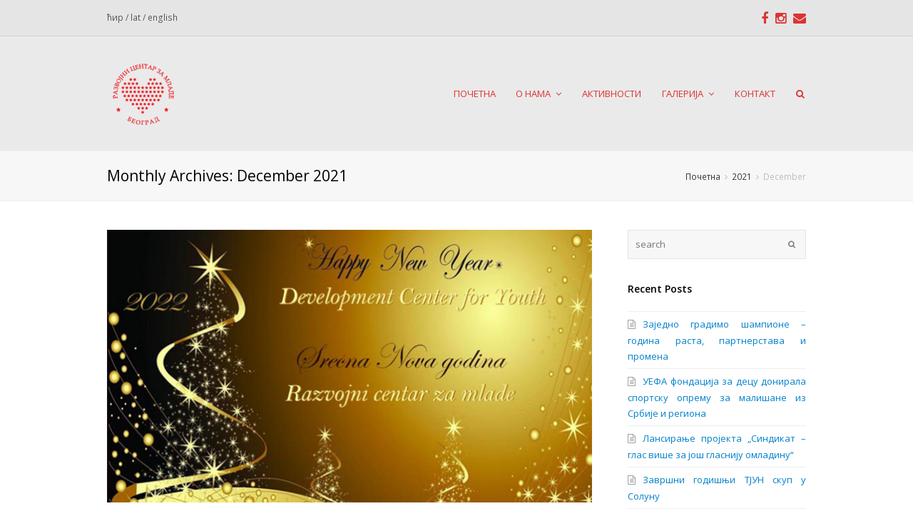

--- FILE ---
content_type: text/html; charset=UTF-8
request_url: https://razvojnicentarzamlade.org.rs/2021/12/
body_size: 58202
content:
 
<!DOCTYPE html>
<html lang="en-US">
<head>
	<meta charset="UTF-8" />
	<link rel="profile" href="http://gmpg.org/xfn/11">
	<link rel="pingback" href="https://razvojnicentarzamlade.org.rs/xmlrpc.php">
	<meta name='robots' content='noindex, follow' />
	<style>img:is([sizes="auto" i], [sizes^="auto," i]) { contain-intrinsic-size: 3000px 1500px }</style>
	<meta name="viewport" content="width=device-width, initial-scale=1">
	<!-- This site is optimized with the Yoast SEO Premium plugin v20.5 (Yoast SEO v24.0) - https://yoast.com/wordpress/plugins/seo/ -->
	<title>December 2021 - Развојни центар за младе</title>
	<meta property="og:locale" content="en_US" />
	<meta property="og:type" content="website" />
	<meta property="og:title" content="December 2021" />
	<meta property="og:url" content="https://razvojnicentarzamlade.org.rs/2021/12/" />
	<meta property="og:site_name" content="Развојни центар за младе" />
	<meta name="twitter:card" content="summary_large_image" />
	<script type="application/ld+json" class="yoast-schema-graph">{"@context":"https://schema.org","@graph":[{"@type":"CollectionPage","@id":"https://razvojnicentarzamlade.org.rs/2021/12/","url":"https://razvojnicentarzamlade.org.rs/2021/12/","name":"December 2021 - Развојни центар за младе","isPartOf":{"@id":"https://razvojnicentarzamlade.org.rs/#website"},"primaryImageOfPage":{"@id":"https://razvojnicentarzamlade.org.rs/2021/12/#primaryimage"},"image":{"@id":"https://razvojnicentarzamlade.org.rs/2021/12/#primaryimage"},"thumbnailUrl":"https://razvojnicentarzamlade.org.rs/wp-content/uploads/Razvojni-centar-za-mlade-godina-cestitka-2022-1.jpg","breadcrumb":{"@id":"https://razvojnicentarzamlade.org.rs/2021/12/#breadcrumb"},"inLanguage":"en-US"},{"@type":"ImageObject","inLanguage":"en-US","@id":"https://razvojnicentarzamlade.org.rs/2021/12/#primaryimage","url":"https://razvojnicentarzamlade.org.rs/wp-content/uploads/Razvojni-centar-za-mlade-godina-cestitka-2022-1.jpg","contentUrl":"https://razvojnicentarzamlade.org.rs/wp-content/uploads/Razvojni-centar-za-mlade-godina-cestitka-2022-1.jpg","width":1366,"height":768},{"@type":"BreadcrumbList","@id":"https://razvojnicentarzamlade.org.rs/2021/12/#breadcrumb","itemListElement":[{"@type":"ListItem","position":1,"name":"Почетна","item":"https://razvojnicentarzamlade.org.rs/"},{"@type":"ListItem","position":2,"name":"Архива за December 2021"}]},{"@type":"WebSite","@id":"https://razvojnicentarzamlade.org.rs/#website","url":"https://razvojnicentarzamlade.org.rs/","name":"Развојни центар за младе","description":"","potentialAction":[{"@type":"SearchAction","target":{"@type":"EntryPoint","urlTemplate":"https://razvojnicentarzamlade.org.rs/?s={search_term_string}"},"query-input":{"@type":"PropertyValueSpecification","valueRequired":true,"valueName":"search_term_string"}}],"inLanguage":"en-US"}]}</script>
	<!-- / Yoast SEO Premium plugin. -->


<link rel="alternate" type="application/rss+xml" title="Развојни центар за младе &raquo; Feed" href="https://razvojnicentarzamlade.org.rs/feed/" />
<link rel="alternate" type="application/rss+xml" title="Развојни центар за младе &raquo; Comments Feed" href="https://razvojnicentarzamlade.org.rs/comments/feed/" />
<script type="text/javascript">var $TS_VCSC_CurrentPluginRelease = "5.2.7";var $TS_VCSC_CurrentComposerRelease = "6.8.0";var $TS_VCSC_Lightbox_Activated = true;var $TS_VCSC_Lightbox_Thumbs = "bottom";var $TS_VCSC_Lightbox_Thumbsize = 50;var $TS_VCSC_Lightbox_Animation = "random";var $TS_VCSC_Lightbox_Captions = "data-title";var $TS_VCSC_Lightbox_Closer = true;var $TS_VCSC_Lightbox_Durations = 5000;var $TS_VCSC_Lightbox_Share = false;var $TS_VCSC_Lightbox_Save = false;var $TS_VCSC_Lightbox_LoadAPIs = true;var $TS_VCSC_Lightbox_Social = "fb,tw,gp,pin";var $TS_VCSC_Lightbox_NoTouch = false;var $TS_VCSC_Lightbox_BGClose = true;var $TS_VCSC_Lightbox_NoHashes = true;var $TS_VCSC_Lightbox_Keyboard = true;var $TS_VCSC_Lightbox_FullScreen = true;var $TS_VCSC_Lightbox_Zoom = true;var $TS_VCSC_Lightbox_FXSpeed = 300;var $TS_VCSC_Lightbox_Scheme = "dark";var $TS_VCSC_Lightbox_URLColor = false;var $TS_VCSC_Lightbox_Backlight = "#ffffff";var $TS_VCSC_Lightbox_UseColor = false;var $TS_VCSC_Lightbox_Overlay = "#000000";var $TS_VCSC_Lightbox_Background = "";var $TS_VCSC_Lightbox_Repeat = "no-repeat";var $TS_VCSC_Lightbox_Noise = "";var $TS_VCSC_Lightbox_CORS = false;var $TS_VCSC_Lightbox_Tapping = true;var $TS_VCSC_Lightbox_ScrollBlock = "js";var $TS_VCSC_Lightbox_Protection = "none";var $TS_VCSC_Lightbox_HistoryClose = false;var $TS_VCSC_Lightbox_CustomScroll = true;var $TS_VCSC_Lightbox_HomeURL = "https://razvojnicentarzamlade.org.rs";var $TS_VCSC_Lightbox_LastScroll = 0;var $TS_VCSC_Lightbox_Showing = false;var $TS_VCSC_Lightbox_PrettyPhoto = false;var $TS_VCSC_Lightbox_AttachAllOther = false;var $TS_VCSC_Hammer_ReleaseNew = true;var $TS_VCSC_Countdown_DaysLabel = "Days";var $TS_VCSC_Countdown_DayLabel = "Day";var $TS_VCSC_Countdown_HoursLabel = "Hours";var $TS_VCSC_Countdown_HourLabel = "Hour";var $TS_VCSC_Countdown_MinutesLabel = "Minutes";var $TS_VCSC_Countdown_MinuteLabel = "Minute";var $TS_VCSC_Countdown_SecondsLabel = "Seconds";var $TS_VCSC_Countdown_SecondLabel = "Second";var $TS_VCSC_Magnify_ZoomIn = "Zoom In";var $TS_VCSC_Magnify_ZoomOut = "Zoom Out";var $TS_VCSC_Magnify_ZoomLevel = "Zoom Level";var $TS_VCSC_Magnify_ChangeLevel = "Change Zoom Level";var $TS_VCSC_Magnify_Next = "Next";var $TS_VCSC_Magnify_Previous = "Previous";var $TS_VCSC_Magnify_Reset = "Reset Zoom";var $TS_VCSC_Magnify_Rotate = "Rotate Image";var $TS_VCSC_Magnify_Lightbox = "Show Image in Lightbox";</script><script type="text/javascript">
/* <![CDATA[ */
window._wpemojiSettings = {"baseUrl":"https:\/\/s.w.org\/images\/core\/emoji\/15.0.3\/72x72\/","ext":".png","svgUrl":"https:\/\/s.w.org\/images\/core\/emoji\/15.0.3\/svg\/","svgExt":".svg","source":{"concatemoji":"https:\/\/razvojnicentarzamlade.org.rs\/wp-includes\/js\/wp-emoji-release.min.js?ver=6.7.4"}};
/*! This file is auto-generated */
!function(i,n){var o,s,e;function c(e){try{var t={supportTests:e,timestamp:(new Date).valueOf()};sessionStorage.setItem(o,JSON.stringify(t))}catch(e){}}function p(e,t,n){e.clearRect(0,0,e.canvas.width,e.canvas.height),e.fillText(t,0,0);var t=new Uint32Array(e.getImageData(0,0,e.canvas.width,e.canvas.height).data),r=(e.clearRect(0,0,e.canvas.width,e.canvas.height),e.fillText(n,0,0),new Uint32Array(e.getImageData(0,0,e.canvas.width,e.canvas.height).data));return t.every(function(e,t){return e===r[t]})}function u(e,t,n){switch(t){case"flag":return n(e,"\ud83c\udff3\ufe0f\u200d\u26a7\ufe0f","\ud83c\udff3\ufe0f\u200b\u26a7\ufe0f")?!1:!n(e,"\ud83c\uddfa\ud83c\uddf3","\ud83c\uddfa\u200b\ud83c\uddf3")&&!n(e,"\ud83c\udff4\udb40\udc67\udb40\udc62\udb40\udc65\udb40\udc6e\udb40\udc67\udb40\udc7f","\ud83c\udff4\u200b\udb40\udc67\u200b\udb40\udc62\u200b\udb40\udc65\u200b\udb40\udc6e\u200b\udb40\udc67\u200b\udb40\udc7f");case"emoji":return!n(e,"\ud83d\udc26\u200d\u2b1b","\ud83d\udc26\u200b\u2b1b")}return!1}function f(e,t,n){var r="undefined"!=typeof WorkerGlobalScope&&self instanceof WorkerGlobalScope?new OffscreenCanvas(300,150):i.createElement("canvas"),a=r.getContext("2d",{willReadFrequently:!0}),o=(a.textBaseline="top",a.font="600 32px Arial",{});return e.forEach(function(e){o[e]=t(a,e,n)}),o}function t(e){var t=i.createElement("script");t.src=e,t.defer=!0,i.head.appendChild(t)}"undefined"!=typeof Promise&&(o="wpEmojiSettingsSupports",s=["flag","emoji"],n.supports={everything:!0,everythingExceptFlag:!0},e=new Promise(function(e){i.addEventListener("DOMContentLoaded",e,{once:!0})}),new Promise(function(t){var n=function(){try{var e=JSON.parse(sessionStorage.getItem(o));if("object"==typeof e&&"number"==typeof e.timestamp&&(new Date).valueOf()<e.timestamp+604800&&"object"==typeof e.supportTests)return e.supportTests}catch(e){}return null}();if(!n){if("undefined"!=typeof Worker&&"undefined"!=typeof OffscreenCanvas&&"undefined"!=typeof URL&&URL.createObjectURL&&"undefined"!=typeof Blob)try{var e="postMessage("+f.toString()+"("+[JSON.stringify(s),u.toString(),p.toString()].join(",")+"));",r=new Blob([e],{type:"text/javascript"}),a=new Worker(URL.createObjectURL(r),{name:"wpTestEmojiSupports"});return void(a.onmessage=function(e){c(n=e.data),a.terminate(),t(n)})}catch(e){}c(n=f(s,u,p))}t(n)}).then(function(e){for(var t in e)n.supports[t]=e[t],n.supports.everything=n.supports.everything&&n.supports[t],"flag"!==t&&(n.supports.everythingExceptFlag=n.supports.everythingExceptFlag&&n.supports[t]);n.supports.everythingExceptFlag=n.supports.everythingExceptFlag&&!n.supports.flag,n.DOMReady=!1,n.readyCallback=function(){n.DOMReady=!0}}).then(function(){return e}).then(function(){var e;n.supports.everything||(n.readyCallback(),(e=n.source||{}).concatemoji?t(e.concatemoji):e.wpemoji&&e.twemoji&&(t(e.twemoji),t(e.wpemoji)))}))}((window,document),window._wpemojiSettings);
/* ]]> */
</script>
<link rel='stylesheet' id='js_composer_front-css' href='https://razvojnicentarzamlade.org.rs/wp-content/plugins/js_composer/assets/css/js_composer.min.css?ver=6.8.0' type='text/css' media='all' />
<style id='wp-emoji-styles-inline-css' type='text/css'>

	img.wp-smiley, img.emoji {
		display: inline !important;
		border: none !important;
		box-shadow: none !important;
		height: 1em !important;
		width: 1em !important;
		margin: 0 0.07em !important;
		vertical-align: -0.1em !important;
		background: none !important;
		padding: 0 !important;
	}
</style>
<link rel='stylesheet' id='wp-block-library-css' href='https://razvojnicentarzamlade.org.rs/wp-includes/css/dist/block-library/style.min.css?ver=6.7.4' type='text/css' media='all' />
<style id='classic-theme-styles-inline-css' type='text/css'>
/*! This file is auto-generated */
.wp-block-button__link{color:#fff;background-color:#32373c;border-radius:9999px;box-shadow:none;text-decoration:none;padding:calc(.667em + 2px) calc(1.333em + 2px);font-size:1.125em}.wp-block-file__button{background:#32373c;color:#fff;text-decoration:none}
</style>
<style id='global-styles-inline-css' type='text/css'>
:root{--wp--preset--aspect-ratio--square: 1;--wp--preset--aspect-ratio--4-3: 4/3;--wp--preset--aspect-ratio--3-4: 3/4;--wp--preset--aspect-ratio--3-2: 3/2;--wp--preset--aspect-ratio--2-3: 2/3;--wp--preset--aspect-ratio--16-9: 16/9;--wp--preset--aspect-ratio--9-16: 9/16;--wp--preset--color--black: #000000;--wp--preset--color--cyan-bluish-gray: #abb8c3;--wp--preset--color--white: #ffffff;--wp--preset--color--pale-pink: #f78da7;--wp--preset--color--vivid-red: #cf2e2e;--wp--preset--color--luminous-vivid-orange: #ff6900;--wp--preset--color--luminous-vivid-amber: #fcb900;--wp--preset--color--light-green-cyan: #7bdcb5;--wp--preset--color--vivid-green-cyan: #00d084;--wp--preset--color--pale-cyan-blue: #8ed1fc;--wp--preset--color--vivid-cyan-blue: #0693e3;--wp--preset--color--vivid-purple: #9b51e0;--wp--preset--gradient--vivid-cyan-blue-to-vivid-purple: linear-gradient(135deg,rgba(6,147,227,1) 0%,rgb(155,81,224) 100%);--wp--preset--gradient--light-green-cyan-to-vivid-green-cyan: linear-gradient(135deg,rgb(122,220,180) 0%,rgb(0,208,130) 100%);--wp--preset--gradient--luminous-vivid-amber-to-luminous-vivid-orange: linear-gradient(135deg,rgba(252,185,0,1) 0%,rgba(255,105,0,1) 100%);--wp--preset--gradient--luminous-vivid-orange-to-vivid-red: linear-gradient(135deg,rgba(255,105,0,1) 0%,rgb(207,46,46) 100%);--wp--preset--gradient--very-light-gray-to-cyan-bluish-gray: linear-gradient(135deg,rgb(238,238,238) 0%,rgb(169,184,195) 100%);--wp--preset--gradient--cool-to-warm-spectrum: linear-gradient(135deg,rgb(74,234,220) 0%,rgb(151,120,209) 20%,rgb(207,42,186) 40%,rgb(238,44,130) 60%,rgb(251,105,98) 80%,rgb(254,248,76) 100%);--wp--preset--gradient--blush-light-purple: linear-gradient(135deg,rgb(255,206,236) 0%,rgb(152,150,240) 100%);--wp--preset--gradient--blush-bordeaux: linear-gradient(135deg,rgb(254,205,165) 0%,rgb(254,45,45) 50%,rgb(107,0,62) 100%);--wp--preset--gradient--luminous-dusk: linear-gradient(135deg,rgb(255,203,112) 0%,rgb(199,81,192) 50%,rgb(65,88,208) 100%);--wp--preset--gradient--pale-ocean: linear-gradient(135deg,rgb(255,245,203) 0%,rgb(182,227,212) 50%,rgb(51,167,181) 100%);--wp--preset--gradient--electric-grass: linear-gradient(135deg,rgb(202,248,128) 0%,rgb(113,206,126) 100%);--wp--preset--gradient--midnight: linear-gradient(135deg,rgb(2,3,129) 0%,rgb(40,116,252) 100%);--wp--preset--font-size--small: 13px;--wp--preset--font-size--medium: 20px;--wp--preset--font-size--large: 36px;--wp--preset--font-size--x-large: 42px;--wp--preset--spacing--20: 0.44rem;--wp--preset--spacing--30: 0.67rem;--wp--preset--spacing--40: 1rem;--wp--preset--spacing--50: 1.5rem;--wp--preset--spacing--60: 2.25rem;--wp--preset--spacing--70: 3.38rem;--wp--preset--spacing--80: 5.06rem;--wp--preset--shadow--natural: 6px 6px 9px rgba(0, 0, 0, 0.2);--wp--preset--shadow--deep: 12px 12px 50px rgba(0, 0, 0, 0.4);--wp--preset--shadow--sharp: 6px 6px 0px rgba(0, 0, 0, 0.2);--wp--preset--shadow--outlined: 6px 6px 0px -3px rgba(255, 255, 255, 1), 6px 6px rgba(0, 0, 0, 1);--wp--preset--shadow--crisp: 6px 6px 0px rgba(0, 0, 0, 1);}:where(.is-layout-flex){gap: 0.5em;}:where(.is-layout-grid){gap: 0.5em;}body .is-layout-flex{display: flex;}.is-layout-flex{flex-wrap: wrap;align-items: center;}.is-layout-flex > :is(*, div){margin: 0;}body .is-layout-grid{display: grid;}.is-layout-grid > :is(*, div){margin: 0;}:where(.wp-block-columns.is-layout-flex){gap: 2em;}:where(.wp-block-columns.is-layout-grid){gap: 2em;}:where(.wp-block-post-template.is-layout-flex){gap: 1.25em;}:where(.wp-block-post-template.is-layout-grid){gap: 1.25em;}.has-black-color{color: var(--wp--preset--color--black) !important;}.has-cyan-bluish-gray-color{color: var(--wp--preset--color--cyan-bluish-gray) !important;}.has-white-color{color: var(--wp--preset--color--white) !important;}.has-pale-pink-color{color: var(--wp--preset--color--pale-pink) !important;}.has-vivid-red-color{color: var(--wp--preset--color--vivid-red) !important;}.has-luminous-vivid-orange-color{color: var(--wp--preset--color--luminous-vivid-orange) !important;}.has-luminous-vivid-amber-color{color: var(--wp--preset--color--luminous-vivid-amber) !important;}.has-light-green-cyan-color{color: var(--wp--preset--color--light-green-cyan) !important;}.has-vivid-green-cyan-color{color: var(--wp--preset--color--vivid-green-cyan) !important;}.has-pale-cyan-blue-color{color: var(--wp--preset--color--pale-cyan-blue) !important;}.has-vivid-cyan-blue-color{color: var(--wp--preset--color--vivid-cyan-blue) !important;}.has-vivid-purple-color{color: var(--wp--preset--color--vivid-purple) !important;}.has-black-background-color{background-color: var(--wp--preset--color--black) !important;}.has-cyan-bluish-gray-background-color{background-color: var(--wp--preset--color--cyan-bluish-gray) !important;}.has-white-background-color{background-color: var(--wp--preset--color--white) !important;}.has-pale-pink-background-color{background-color: var(--wp--preset--color--pale-pink) !important;}.has-vivid-red-background-color{background-color: var(--wp--preset--color--vivid-red) !important;}.has-luminous-vivid-orange-background-color{background-color: var(--wp--preset--color--luminous-vivid-orange) !important;}.has-luminous-vivid-amber-background-color{background-color: var(--wp--preset--color--luminous-vivid-amber) !important;}.has-light-green-cyan-background-color{background-color: var(--wp--preset--color--light-green-cyan) !important;}.has-vivid-green-cyan-background-color{background-color: var(--wp--preset--color--vivid-green-cyan) !important;}.has-pale-cyan-blue-background-color{background-color: var(--wp--preset--color--pale-cyan-blue) !important;}.has-vivid-cyan-blue-background-color{background-color: var(--wp--preset--color--vivid-cyan-blue) !important;}.has-vivid-purple-background-color{background-color: var(--wp--preset--color--vivid-purple) !important;}.has-black-border-color{border-color: var(--wp--preset--color--black) !important;}.has-cyan-bluish-gray-border-color{border-color: var(--wp--preset--color--cyan-bluish-gray) !important;}.has-white-border-color{border-color: var(--wp--preset--color--white) !important;}.has-pale-pink-border-color{border-color: var(--wp--preset--color--pale-pink) !important;}.has-vivid-red-border-color{border-color: var(--wp--preset--color--vivid-red) !important;}.has-luminous-vivid-orange-border-color{border-color: var(--wp--preset--color--luminous-vivid-orange) !important;}.has-luminous-vivid-amber-border-color{border-color: var(--wp--preset--color--luminous-vivid-amber) !important;}.has-light-green-cyan-border-color{border-color: var(--wp--preset--color--light-green-cyan) !important;}.has-vivid-green-cyan-border-color{border-color: var(--wp--preset--color--vivid-green-cyan) !important;}.has-pale-cyan-blue-border-color{border-color: var(--wp--preset--color--pale-cyan-blue) !important;}.has-vivid-cyan-blue-border-color{border-color: var(--wp--preset--color--vivid-cyan-blue) !important;}.has-vivid-purple-border-color{border-color: var(--wp--preset--color--vivid-purple) !important;}.has-vivid-cyan-blue-to-vivid-purple-gradient-background{background: var(--wp--preset--gradient--vivid-cyan-blue-to-vivid-purple) !important;}.has-light-green-cyan-to-vivid-green-cyan-gradient-background{background: var(--wp--preset--gradient--light-green-cyan-to-vivid-green-cyan) !important;}.has-luminous-vivid-amber-to-luminous-vivid-orange-gradient-background{background: var(--wp--preset--gradient--luminous-vivid-amber-to-luminous-vivid-orange) !important;}.has-luminous-vivid-orange-to-vivid-red-gradient-background{background: var(--wp--preset--gradient--luminous-vivid-orange-to-vivid-red) !important;}.has-very-light-gray-to-cyan-bluish-gray-gradient-background{background: var(--wp--preset--gradient--very-light-gray-to-cyan-bluish-gray) !important;}.has-cool-to-warm-spectrum-gradient-background{background: var(--wp--preset--gradient--cool-to-warm-spectrum) !important;}.has-blush-light-purple-gradient-background{background: var(--wp--preset--gradient--blush-light-purple) !important;}.has-blush-bordeaux-gradient-background{background: var(--wp--preset--gradient--blush-bordeaux) !important;}.has-luminous-dusk-gradient-background{background: var(--wp--preset--gradient--luminous-dusk) !important;}.has-pale-ocean-gradient-background{background: var(--wp--preset--gradient--pale-ocean) !important;}.has-electric-grass-gradient-background{background: var(--wp--preset--gradient--electric-grass) !important;}.has-midnight-gradient-background{background: var(--wp--preset--gradient--midnight) !important;}.has-small-font-size{font-size: var(--wp--preset--font-size--small) !important;}.has-medium-font-size{font-size: var(--wp--preset--font-size--medium) !important;}.has-large-font-size{font-size: var(--wp--preset--font-size--large) !important;}.has-x-large-font-size{font-size: var(--wp--preset--font-size--x-large) !important;}
:where(.wp-block-post-template.is-layout-flex){gap: 1.25em;}:where(.wp-block-post-template.is-layout-grid){gap: 1.25em;}
:where(.wp-block-columns.is-layout-flex){gap: 2em;}:where(.wp-block-columns.is-layout-grid){gap: 2em;}
:root :where(.wp-block-pullquote){font-size: 1.5em;line-height: 1.6;}
</style>
<link rel='stylesheet' id='contact-form-7-css' href='https://razvojnicentarzamlade.org.rs/wp-content/plugins/contact-form-7/includes/css/styles.css?ver=6.0.1' type='text/css' media='all' />
<link rel='stylesheet' id='rs-plugin-settings-css' href='https://razvojnicentarzamlade.org.rs/wp-content/plugins/revslider/public/assets/css/rs6.css?ver=6.4.11' type='text/css' media='all' />
<style id='rs-plugin-settings-inline-css' type='text/css'>
.tp-caption a{color:#ff7302;text-shadow:none;-webkit-transition:all 0.2s ease-out;-moz-transition:all 0.2s ease-out;-o-transition:all 0.2s ease-out;-ms-transition:all 0.2s ease-out}.tp-caption a:hover{color:#ffa902}
</style>
<link rel='stylesheet' id='wpos-slick-style-css' href='https://razvojnicentarzamlade.org.rs/wp-content/plugins/wp-logo-showcase-responsive-slider-slider/assets/css/slick.css?ver=3.8.2' type='text/css' media='all' />
<link rel='stylesheet' id='wpls-public-style-css' href='https://razvojnicentarzamlade.org.rs/wp-content/plugins/wp-logo-showcase-responsive-slider-slider/assets/css/wpls-public.css?ver=3.8.2' type='text/css' media='all' />
<link rel='stylesheet' id='wpex-font-awesome-css' href='https://razvojnicentarzamlade.org.rs/wp-content/themes/Total/css/font-awesome.min.css?ver=6.7.4' type='text/css' media='all' />
<link rel='stylesheet' id='wpex-style-css' href='https://razvojnicentarzamlade.org.rs/wp-content/themes/Total/style.css?ver=6.7.4' type='text/css' media='all' />
<link rel='stylesheet' id='wpex-visual-composer-css' href='https://razvojnicentarzamlade.org.rs/wp-content/themes/Total/css/wpex-visual-composer.css?ver=6.7.4' type='text/css' media='all' />
<link rel='stylesheet' id='wpex-visual-composer-extend-css' href='https://razvojnicentarzamlade.org.rs/wp-content/themes/Total/css/wpex-visual-composer-extend.css?ver=6.7.4' type='text/css' media='all' />
<link rel='stylesheet' id='wpex-ilightbox-dark-skin-css' href='https://razvojnicentarzamlade.org.rs/wp-content/themes/Total/css/ilightbox/dark-skin/skin.css?ver=6.7.4' type='text/css' media='all' />
<link rel='stylesheet' id='wpex-responsive-css' href='https://razvojnicentarzamlade.org.rs/wp-content/themes/Total/css/responsive.css?ver=6.7.4' type='text/css' media='all' />
<script type="text/javascript" src="https://razvojnicentarzamlade.org.rs/wp-includes/js/jquery/jquery.min.js?ver=3.7.1" id="jquery-core-js"></script>
<script type="text/javascript" src="https://razvojnicentarzamlade.org.rs/wp-includes/js/jquery/jquery-migrate.min.js?ver=3.4.1" id="jquery-migrate-js"></script>
<script type="text/javascript" src="https://razvojnicentarzamlade.org.rs/wp-content/plugins/revslider/public/assets/js/rbtools.min.js?ver=6.4.8" id="tp-tools-js"></script>
<script type="text/javascript" src="https://razvojnicentarzamlade.org.rs/wp-content/plugins/revslider/public/assets/js/rs6.min.js?ver=6.4.11" id="revmin-js"></script>
<link rel="https://api.w.org/" href="https://razvojnicentarzamlade.org.rs/wp-json/" /><link rel="EditURI" type="application/rsd+xml" title="RSD" href="https://razvojnicentarzamlade.org.rs/xmlrpc.php?rsd" />
<meta name="generator" content="WordPress 6.7.4" />
<!--[if IE 8]><link rel="stylesheet" type="text/css" href="https://razvojnicentarzamlade.org.rs/wp-content/themes/Total/css/ie8.css" media="screen"><![endif]--><!--[if lt IE 9]>
            <script src="https://razvojnicentarzamlade.org.rs/wp-content/themes/Total/js/html5.js"></script>
        <![endif]--><!-- Load Google Fonts --><link href="https://fonts.googleapis.com/css?family=Open%20Sans:300italic,400italic,600italic,700italic,800italic,400,300,600,700,800&amp;subset=latin,cyrillic-ext,greek-ext,greek,vietnamese,latin-ext,cyrillic" rel="stylesheet" type="text/css"><!-- Typography CSS --><style type="text/css">body{font-family:Open Sans;color:#595959;}</style><meta name="generator" content="Powered by WPBakery Page Builder - drag and drop page builder for WordPress."/>
<meta name="generator" content="Powered by Slider Revolution 6.4.11 - responsive, Mobile-Friendly Slider Plugin for WordPress with comfortable drag and drop interface." />
<link rel="icon" href="https://razvojnicentarzamlade.org.rs/wp-content/uploads/2018/03/logo-razvojni-100x100.png" sizes="32x32" />
<link rel="icon" href="https://razvojnicentarzamlade.org.rs/wp-content/uploads/2018/03/logo-razvojni.png" sizes="192x192" />
<link rel="apple-touch-icon" href="https://razvojnicentarzamlade.org.rs/wp-content/uploads/2018/03/logo-razvojni.png" />
<meta name="msapplication-TileImage" content="https://razvojnicentarzamlade.org.rs/wp-content/uploads/2018/03/logo-razvojni.png" />
<script type="text/javascript">function setREVStartSize(e){
			//window.requestAnimationFrame(function() {				 
				window.RSIW = window.RSIW===undefined ? window.innerWidth : window.RSIW;	
				window.RSIH = window.RSIH===undefined ? window.innerHeight : window.RSIH;	
				try {								
					var pw = document.getElementById(e.c).parentNode.offsetWidth,
						newh;
					pw = pw===0 || isNaN(pw) ? window.RSIW : pw;
					e.tabw = e.tabw===undefined ? 0 : parseInt(e.tabw);
					e.thumbw = e.thumbw===undefined ? 0 : parseInt(e.thumbw);
					e.tabh = e.tabh===undefined ? 0 : parseInt(e.tabh);
					e.thumbh = e.thumbh===undefined ? 0 : parseInt(e.thumbh);
					e.tabhide = e.tabhide===undefined ? 0 : parseInt(e.tabhide);
					e.thumbhide = e.thumbhide===undefined ? 0 : parseInt(e.thumbhide);
					e.mh = e.mh===undefined || e.mh=="" || e.mh==="auto" ? 0 : parseInt(e.mh,0);		
					if(e.layout==="fullscreen" || e.l==="fullscreen") 						
						newh = Math.max(e.mh,window.RSIH);					
					else{					
						e.gw = Array.isArray(e.gw) ? e.gw : [e.gw];
						for (var i in e.rl) if (e.gw[i]===undefined || e.gw[i]===0) e.gw[i] = e.gw[i-1];					
						e.gh = e.el===undefined || e.el==="" || (Array.isArray(e.el) && e.el.length==0)? e.gh : e.el;
						e.gh = Array.isArray(e.gh) ? e.gh : [e.gh];
						for (var i in e.rl) if (e.gh[i]===undefined || e.gh[i]===0) e.gh[i] = e.gh[i-1];
											
						var nl = new Array(e.rl.length),
							ix = 0,						
							sl;					
						e.tabw = e.tabhide>=pw ? 0 : e.tabw;
						e.thumbw = e.thumbhide>=pw ? 0 : e.thumbw;
						e.tabh = e.tabhide>=pw ? 0 : e.tabh;
						e.thumbh = e.thumbhide>=pw ? 0 : e.thumbh;					
						for (var i in e.rl) nl[i] = e.rl[i]<window.RSIW ? 0 : e.rl[i];
						sl = nl[0];									
						for (var i in nl) if (sl>nl[i] && nl[i]>0) { sl = nl[i]; ix=i;}															
						var m = pw>(e.gw[ix]+e.tabw+e.thumbw) ? 1 : (pw-(e.tabw+e.thumbw)) / (e.gw[ix]);					
						newh =  (e.gh[ix] * m) + (e.tabh + e.thumbh);
					}				
					if(window.rs_init_css===undefined) window.rs_init_css = document.head.appendChild(document.createElement("style"));					
					document.getElementById(e.c).height = newh+"px";
					window.rs_init_css.innerHTML += "#"+e.c+"_wrapper { height: "+newh+"px }";				
				} catch(e){
					console.log("Failure at Presize of Slider:" + e)
				}					   
			//});
		  };</script>
<noscript><style> .wpb_animate_when_almost_visible { opacity: 1; }</style></noscript><!-- TOTAL CSS -->
<style type="text/css">
/*CUSTOMIZER STYLING*/#top-bar-wrap{background-color:#e5e5e5}#top-bar-wrap{border-color:#d1d1d1}#top-bar-social a{color:#dd3333}#site-header,.footer-has-reveal #site-header,#searchform-header-replace,.is-sticky #site-header{background-color:#eaeaea}#site-navigation .dropdown-menu >li >a{color:#dd3333}#site-navigation .dropdown-menu >li >a:hover{color:#000000}.wpb_column{margin-bottom:40px}/*ADVANCED STYLING CSS*/.wpb_row .fa:before{box-sizing:content-box!important;-moz-box-sizing:content-box!important;-webkit-box-sizing:content-box!important}.is-sticky #site-header{border-color:transparent}
</style></head>

<!-- Begin Body -->
<body class="archive date wpex-theme wpex-responsive full-width-main-layout theme-base content-right-sidebar has-breadcrumbs shrink-fixed-header has-topbar sidebar-widget-icons wpb-js-composer js-comp-ver-6.8.0 vc_responsive">

<div id="outer-wrap" class="clr">

	
	<div id="wrap" class="clr">

		


	<div id="top-bar-wrap" class="clr">

		<div id="top-bar" class="clr container">

			
    <div id="top-bar-content" class="has-content clr top-bar-left">

        
        
            <a href="?sr_pismo=cir">ћир</a> / <a href="?sr_pismo=lat">lat</a> / <a href="http://razvojnicentarzamlade.org.rs/en">english</a>
        
    </div><!-- #top-bar-content -->

			
			

	<div id="top-bar-social" class="clr top-bar-right social-style-font_icons">
														<a href="https://www.facebook.com/sportomdotolerancije/" title="Facebook" target="_blank">
									<span class="fa fa-facebook"></span>
								</a>
																																<a href="https://www.instagram.com/razvojnicentarzamlade/" title="Instragram" target="_blank">
									<span class="fa fa-instagram"></span>
								</a>
																																																																			<a href="mailto:razvojnicentarzamlade@gmail.com" title="Email" target="_blank">
									<span class="fa fa-envelope"></span>
								</a>
						</div><!-- #top-bar-social -->


		</div><!-- #top-bar -->

	</div><!-- #top-bar-wrap -->

<header id="site-header" class="clr header-one fixed-scroll" role="banner">
		<div id="site-header-inner" class="container clr">
		
<div id="site-logo" class="header-one-logo">

    
                    <a href="https://razvojnicentarzamlade.org.rs/" title="Развојни центар за младе" rel="home" class="main-logo">
                <img src="http://razvojnicentarzamlade.org.rs/wp-content/uploads/2018/03/logo-rcm.png" alt="Развојни центар за младе" data-no-retina />
            </a>
        
        
    
</div><!-- #site-logo -->

<div id="site-navigation-wrap" class="clr navbar-style-one">

    <nav id="site-navigation" class="navigation main-navigation clr has-search-icon" role="navigation">

        
        <div class="menu-main-container"><ul id="menu-main" class="dropdown-menu sf-menu"><li id="menu-item-316" class="menu-item menu-item-type-post_type menu-item-object-page menu-item-home menu-item-316"><a href="https://razvojnicentarzamlade.org.rs/"><span class="link-inner">ПОЧЕТНА</span></a></li>
<li id="menu-item-442" class="menu-item menu-item-type-custom menu-item-object-custom menu-item-has-children dropdown menu-item-442"><a href="#"><span class="link-inner">О НАМА <span class="nav-arrow fa fa-angle-down"></span></span></a>
<ul class="sub-menu">
	<li id="menu-item-273" class="menu-item menu-item-type-post_type menu-item-object-page menu-item-273"><a href="https://razvojnicentarzamlade.org.rs/o-nama/"><span class="link-inner">Историјат</span></a></li>
	<li id="menu-item-417" class="menu-item menu-item-type-post_type menu-item-object-page menu-item-417"><a href="https://razvojnicentarzamlade.org.rs/koordinaciono-telo/"><span class="link-inner">Координационо тело</span></a></li>
	<li id="menu-item-610" class="menu-item menu-item-type-post_type menu-item-object-page menu-item-610"><a href="https://razvojnicentarzamlade.org.rs/dokumenta/"><span class="link-inner">Документа</span></a></li>
</ul>
</li>
<li id="menu-item-283" class="menu-item menu-item-type-post_type menu-item-object-page menu-item-283"><a href="https://razvojnicentarzamlade.org.rs/aktivnosti/"><span class="link-inner">АКТИВНОСТИ</span></a></li>
<li id="menu-item-404" class="menu-item menu-item-type-custom menu-item-object-custom menu-item-has-children dropdown menu-item-404"><a href="#"><span class="link-inner">ГАЛЕРИЈА <span class="nav-arrow fa fa-angle-down"></span></span></a>
<ul class="sub-menu">
	<li id="menu-item-627" class="menu-item menu-item-type-post_type menu-item-object-page menu-item-627"><a href="https://razvojnicentarzamlade.org.rs/video-galerija/"><span class="link-inner">Видео галерија</span></a></li>
</ul>
</li>
<li id="menu-item-119" class="menu-item menu-item-type-post_type menu-item-object-page menu-item-119"><a href="https://razvojnicentarzamlade.org.rs/kontakt/"><span class="link-inner">КОНТАКТ</span></a></li>
<li class="search-toggle-li"><a href="#" class="site-search-toggle search-dropdown-toggle"><span class="link-inner"><span class="fa fa-search"></span></span></a></li></ul></div>
        
    </nav><!-- #site-navigation -->

</div><!-- #site-navigation-wrap -->



    <div id="sidr-close"><a href="#sidr-close" class="toggle-sidr-close"></a></div>


<div id="mobile-menu" class="clr wpex-hidden">

    <a href="#mobile-menu" class="mobile-menu-toggle"><span class="fa fa-bars"></span></a>

    
</div><!-- #mobile-menu -->
<div id="searchform-dropdown" class="header-searchform-wrap clr">
	<form method="get" action="https://razvojnicentarzamlade.org.rs/" role="search" class="header-searchform">
	<input type="search" name="s" autocomplete="off" placeholder="Search" />
		</form>
</div><!-- #searchform-dropdown -->	</div><!-- #site-header-inner -->
	</header><!-- #header -->

		
		<div id="main" class="site-main clr">

			
<header class="page-header">
		<div class="container clr page-header-inner">
		
<h1 class="page-header-title">
	Monthly Archives: December 2021</h1><nav class="site-breadcrumbs clr"><div class="breadcrumb-trail"><span itemscope="" itemtype="http://data-vocabulary.org/Breadcrumb"><a href="https://razvojnicentarzamlade.org.rs" title="Развојни центар за младе" rel="home" class="trail-begin" itemprop="url"><span itemprop="title">Почетна</span></a></span><span class="sep"> <span class="fa fa-angle-right"></span> </span><a href="https://razvojnicentarzamlade.org.rs/2021/" title="2021" itemprop="url">2021</a><span class="sep"> <span class="fa fa-angle-right"></span> </span>December</div></nav>	</div><!-- .page-header-inner -->
	</header><!-- .page-header -->

    <div id="content-wrap" class="container clr">

        
        <div id="primary" class="content-area clr">

            
            <main id="content" class="site-content" role="main">

                
                
                        <div id="blog-entries" class="clr ">

                            
                            
                                
                                
<article id="post-2308" class="blog-entry clr large-image-entry-style col-1 post-2308 post type-post status-publish format-standard has-post-thumbnail hentry category-vesti">

	<div class="blog-entry-inner clr">

		
				
					
<div class="blog-entry-media clr">

            <a href="https://razvojnicentarzamlade.org.rs/srecna-nova-2022-godina/" title="Срећна Нова 2022. година" rel="bookmark" class="blog-entry-media-link">
            <img src="https://razvojnicentarzamlade.org.rs/wp-content/uploads/Razvojni-centar-za-mlade-godina-cestitka-2022-1.jpg" width="1366" height="768" alt="Срећна Нова 2022. година" />        </a><!-- .blog-entry-media-link -->
    
</div><!-- .blog-entry-media -->
				
			
				
					
<header class="">
	
<h2 class="blog-entry-title entry-title">
	<a href="https://razvojnicentarzamlade.org.rs/srecna-nova-2022-godina/" title="Срећна Нова 2022. година" rel="bookmark">Срећна Нова 2022. година</a>
</h2><!-- .blog-entry-title -->	
	
<ul class="meta clr meta-with-title">

			<li class="meta-date"><span class="fa fa-clock-o"></span><span class="updated">29. December 2021.</span></li>
	
			<li class="meta-author"><span class="fa fa-user"></span><span class="vcard author"><a href="https://razvojnicentarzamlade.org.rs/author/dragana/" title="Posts by Развојни центар за младе" rel="author">Развојни центар за младе</a></span></li>
	
			<li class="meta-category"><span class="fa fa-folder-o"></span><a href="https://razvojnicentarzamlade.org.rs/category/vesti/" rel="category tag">Вести</a></li>
	
	
</ul><!-- .meta clr meta-with-title --></header><!-- . -->
				
			
				
					
<div class="blog-entry-excerpt entry">

    <p>Драги наши/е, Спремни смо да испратимо још једну дугу и изазовну годину обележену нестабилном епидемиолошком ситуацијом. Ипак, за нас - годину у којој смо се трудили да појачамо обим активности како бисмо деци и младима понудили нове садржаје, програме и&hellip;</p>
</div><!-- .blog-entry-excerpt -->
				
			
				
					
<div class="blog-entry-readmore clr">
	<a href="https://razvojnicentarzamlade.org.rs/srecna-nova-2022-godina/" class="theme-button" title="Read More">
		Read More<span class="readmore-rarr hidden">&rarr;</span>
	</a>
</div>
				
			
			
		
	</div><!-- .blog-entry-inner -->

</article><!-- .blog-entry -->
                                
                            
                                
                                
<article id="post-2303" class="blog-entry clr large-image-entry-style col-2 post-2303 post type-post status-publish format-standard has-post-thumbnail hentry category-vesti">

	<div class="blog-entry-inner clr">

		
				
					
<div class="blog-entry-media clr">

            <a href="https://razvojnicentarzamlade.org.rs/dinamicna-2022-u-najavi/" title="Динамична 2022. у најави" rel="bookmark" class="blog-entry-media-link">
            <img src="https://razvojnicentarzamlade.org.rs/wp-content/uploads/Razvojni-centar-za-mlade-plan-godina-2022-1.jpg" width="1366" height="768" alt="Динамична 2022. у најави" />        </a><!-- .blog-entry-media-link -->
    
</div><!-- .blog-entry-media -->
				
			
				
					
<header class="">
	
<h2 class="blog-entry-title entry-title">
	<a href="https://razvojnicentarzamlade.org.rs/dinamicna-2022-u-najavi/" title="Динамична 2022. у најави" rel="bookmark">Динамична 2022. у најави</a>
</h2><!-- .blog-entry-title -->	
	
<ul class="meta clr meta-with-title">

			<li class="meta-date"><span class="fa fa-clock-o"></span><span class="updated">24. December 2021.</span></li>
	
			<li class="meta-author"><span class="fa fa-user"></span><span class="vcard author"><a href="https://razvojnicentarzamlade.org.rs/author/dragana/" title="Posts by Развојни центар за младе" rel="author">Развојни центар за младе</a></span></li>
	
			<li class="meta-category"><span class="fa fa-folder-o"></span><a href="https://razvojnicentarzamlade.org.rs/category/vesti/" rel="category tag">Вести</a></li>
	
	
</ul><!-- .meta clr meta-with-title --></header><!-- . -->
				
			
				
					
<div class="blog-entry-excerpt entry">

    <p>Тим Развојног центра за младе окупио се 23-24. децемба на Златибору у жељи да све идеје и планове за 2022. годину конкретизује у акциони план за даље деловање. “Свесни да је квалитетна и темељна припрема 70% одрађеног посла, годишња акциона&hellip;</p>
</div><!-- .blog-entry-excerpt -->
				
			
				
					
<div class="blog-entry-readmore clr">
	<a href="https://razvojnicentarzamlade.org.rs/dinamicna-2022-u-najavi/" class="theme-button" title="Read More">
		Read More<span class="readmore-rarr hidden">&rarr;</span>
	</a>
</div>
				
			
			
		
	</div><!-- .blog-entry-inner -->

</article><!-- .blog-entry -->
                                
                            
                                
                                
<article id="post-2362" class="blog-entry clr large-image-entry-style col-1 post-2362 post type-post status-publish format-standard has-post-thumbnail hentry category-vesti">

	<div class="blog-entry-inner clr">

		
				
					
<div class="blog-entry-media clr">

            <a href="https://razvojnicentarzamlade.org.rs/kontsept-zhivotnikh-shampiona-se-shiri/" title="Концепт животних шампиона се шири" rel="bookmark" class="blog-entry-media-link">
            <img src="https://razvojnicentarzamlade.org.rs/wp-content/uploads/slika7.jpg" width="1366" height="768" alt="Концепт животних шампиона се шири" />        </a><!-- .blog-entry-media-link -->
    
</div><!-- .blog-entry-media -->
				
			
				
					
<header class="">
	
<h2 class="blog-entry-title entry-title">
	<a href="https://razvojnicentarzamlade.org.rs/kontsept-zhivotnikh-shampiona-se-shiri/" title="Концепт животних шампиона се шири" rel="bookmark">Концепт животних шампиона се шири</a>
</h2><!-- .blog-entry-title -->	
	
<ul class="meta clr meta-with-title">

			<li class="meta-date"><span class="fa fa-clock-o"></span><span class="updated">7. December 2021.</span></li>
	
			<li class="meta-author"><span class="fa fa-user"></span><span class="vcard author"><a href="https://razvojnicentarzamlade.org.rs/author/dragana/" title="Posts by Развојни центар за младе" rel="author">Развојни центар за младе</a></span></li>
	
			<li class="meta-category"><span class="fa fa-folder-o"></span><a href="https://razvojnicentarzamlade.org.rs/category/vesti/" rel="category tag">Вести</a></li>
	
	
</ul><!-- .meta clr meta-with-title --></header><!-- . -->
				
			
				
					
<div class="blog-entry-excerpt entry">

    <p>Знање је усвојено, а потом и пренето. Прво су учили тренери, а онда су током теренских активности кроз рад са младим спортистима и спортисткињама у пракси применили научено на иницијалном тренингу. Спортски су зналци и професионалци, али како би постали&hellip;</p>
</div><!-- .blog-entry-excerpt -->
				
			
				
					
<div class="blog-entry-readmore clr">
	<a href="https://razvojnicentarzamlade.org.rs/kontsept-zhivotnikh-shampiona-se-shiri/" class="theme-button" title="Read More">
		Read More<span class="readmore-rarr hidden">&rarr;</span>
	</a>
</div>
				
			
			
		
	</div><!-- .blog-entry-inner -->

</article><!-- .blog-entry -->
                                
                            
                                
                                
<article id="post-2280" class="blog-entry clr large-image-entry-style col-2 post-2280 post type-post status-publish format-standard has-post-thumbnail hentry category-vesti">

	<div class="blog-entry-inner clr">

		
				
					
<div class="blog-entry-media clr">

            <a href="https://razvojnicentarzamlade.org.rs/profesor-brajuskovic-odgovara-na-pitanja-mladih-o-vakcinaciji/" title="Професор Брајушковић одговара на питања младих о вакцинацији" rel="bookmark" class="blog-entry-media-link">
            <img src="https://razvojnicentarzamlade.org.rs/wp-content/uploads/Razvojni-centar-za-mlade-tribina-Raska-15.jpg" width="1366" height="768" alt="Професор Брајушковић одговара на питања младих о вакцинацији" />        </a><!-- .blog-entry-media-link -->
    
</div><!-- .blog-entry-media -->
				
			
				
					
<header class="">
	
<h2 class="blog-entry-title entry-title">
	<a href="https://razvojnicentarzamlade.org.rs/profesor-brajuskovic-odgovara-na-pitanja-mladih-o-vakcinaciji/" title="Професор Брајушковић одговара на питања младих о вакцинацији" rel="bookmark">Професор Брајушковић одговара на питања младих о вакцинацији</a>
</h2><!-- .blog-entry-title -->	
	
<ul class="meta clr meta-with-title">

			<li class="meta-date"><span class="fa fa-clock-o"></span><span class="updated">3. December 2021.</span></li>
	
			<li class="meta-author"><span class="fa fa-user"></span><span class="vcard author"><a href="https://razvojnicentarzamlade.org.rs/author/dragana/" title="Posts by Развојни центар за младе" rel="author">Развојни центар за младе</a></span></li>
	
			<li class="meta-category"><span class="fa fa-folder-o"></span><a href="https://razvojnicentarzamlade.org.rs/category/vesti/" rel="category tag">Вести</a></li>
	
	
</ul><!-- .meta clr meta-with-title --></header><!-- . -->
				
			
				
					
<div class="blog-entry-excerpt entry">

    <p>На питања која су млади у оквиру пројекта „Вакцини треба твоја помоћ“ поставили на тему имунизације, одговоре је да проф. др Горан Брајушковић са Биолошког факултета Универзитета у Београду. Пред вама је спот са топ 5 одговора на ову тему.&hellip;</p>
</div><!-- .blog-entry-excerpt -->
				
			
				
					
<div class="blog-entry-readmore clr">
	<a href="https://razvojnicentarzamlade.org.rs/profesor-brajuskovic-odgovara-na-pitanja-mladih-o-vakcinaciji/" class="theme-button" title="Read More">
		Read More<span class="readmore-rarr hidden">&rarr;</span>
	</a>
</div>
				
			
			
		
	</div><!-- .blog-entry-inner -->

</article><!-- .blog-entry -->
                                
                            
                        </div><!-- #blog-entries -->

                        
                    
                
                 
            </main><!-- #content -->

        
        </div><!-- #primary -->

        

<aside id="sidebar" class="sidebar-container sidebar-primary" role="complementary">

	
	<div id="sidebar-inner" class="clr">

		<div class="sidebar-box widget_search clr">
<form role="search" method="get" class="searchform" action="https://razvojnicentarzamlade.org.rs/">
    <input type="search" class="field" name="s" placeholder="search" />
    <button type="submit" class="searchform-submit">
		<span class="fa fa-search"></span>
	</button>
</form><!-- .searchform --></div>
		<div class="sidebar-box widget_recent_entries clr">
		<div class="widget-title">Recent Posts</div>
		<ul>
											<li>
					<a href="https://razvojnicentarzamlade.org.rs/zajedno-gradimo-sampione-godina-rasta-partnerstava-i-promena/">Заједно градимо шампионе – година раста, партнерстава и промена</a>
									</li>
											<li>
					<a href="https://razvojnicentarzamlade.org.rs/uefa-fondacija-za-decu-donirala-sportsku-opremu-za-malisane-iz-srbije-i-regiona/">УЕФА фондација за децу донирала спортску опрему за малишане из Србије и региона</a>
									</li>
											<li>
					<a href="https://razvojnicentarzamlade.org.rs/lansiranje-projekta-sindikat-glas-vise-za-jos-glasniju-omladinu/">Лансирање пројекта „Синдикат – глас више за још гласнију омладину“</a>
									</li>
											<li>
					<a href="https://razvojnicentarzamlade.org.rs/zavrsni-godisnji-tjun-skup-u-solunu/">Завршни годишњи ТЈУН скуп у Солуну</a>
									</li>
											<li>
					<a href="https://razvojnicentarzamlade.org.rs/3821-2/">Моћ младих у синдикатима – глас више за још гласнију омладину</a>
									</li>
					</ul>

		</div><div class="sidebar-box widget_archive clr"><div class="widget-title">Archives</div>
			<ul>
					<li><a href='https://razvojnicentarzamlade.org.rs/2025/12/'>December 2025</a></li>
	<li><a href='https://razvojnicentarzamlade.org.rs/2025/11/'>November 2025</a></li>
	<li><a href='https://razvojnicentarzamlade.org.rs/2025/10/'>October 2025</a></li>
	<li><a href='https://razvojnicentarzamlade.org.rs/2025/09/'>September 2025</a></li>
	<li><a href='https://razvojnicentarzamlade.org.rs/2025/07/'>July 2025</a></li>
	<li><a href='https://razvojnicentarzamlade.org.rs/2025/06/'>June 2025</a></li>
	<li><a href='https://razvojnicentarzamlade.org.rs/2025/05/'>May 2025</a></li>
	<li><a href='https://razvojnicentarzamlade.org.rs/2025/04/'>April 2025</a></li>
	<li><a href='https://razvojnicentarzamlade.org.rs/2025/03/'>March 2025</a></li>
	<li><a href='https://razvojnicentarzamlade.org.rs/2025/02/'>February 2025</a></li>
	<li><a href='https://razvojnicentarzamlade.org.rs/2025/01/'>January 2025</a></li>
	<li><a href='https://razvojnicentarzamlade.org.rs/2024/12/'>December 2024</a></li>
	<li><a href='https://razvojnicentarzamlade.org.rs/2024/11/'>November 2024</a></li>
	<li><a href='https://razvojnicentarzamlade.org.rs/2024/10/'>October 2024</a></li>
	<li><a href='https://razvojnicentarzamlade.org.rs/2024/09/'>September 2024</a></li>
	<li><a href='https://razvojnicentarzamlade.org.rs/2024/08/'>August 2024</a></li>
	<li><a href='https://razvojnicentarzamlade.org.rs/2024/06/'>June 2024</a></li>
	<li><a href='https://razvojnicentarzamlade.org.rs/2024/04/'>April 2024</a></li>
	<li><a href='https://razvojnicentarzamlade.org.rs/2024/03/'>March 2024</a></li>
	<li><a href='https://razvojnicentarzamlade.org.rs/2024/02/'>February 2024</a></li>
	<li><a href='https://razvojnicentarzamlade.org.rs/2024/01/'>January 2024</a></li>
	<li><a href='https://razvojnicentarzamlade.org.rs/2023/12/'>December 2023</a></li>
	<li><a href='https://razvojnicentarzamlade.org.rs/2023/11/'>November 2023</a></li>
	<li><a href='https://razvojnicentarzamlade.org.rs/2023/10/'>October 2023</a></li>
	<li><a href='https://razvojnicentarzamlade.org.rs/2023/09/'>September 2023</a></li>
	<li><a href='https://razvojnicentarzamlade.org.rs/2023/08/'>August 2023</a></li>
	<li><a href='https://razvojnicentarzamlade.org.rs/2023/07/'>July 2023</a></li>
	<li><a href='https://razvojnicentarzamlade.org.rs/2023/06/'>June 2023</a></li>
	<li><a href='https://razvojnicentarzamlade.org.rs/2023/05/'>May 2023</a></li>
	<li><a href='https://razvojnicentarzamlade.org.rs/2023/04/'>April 2023</a></li>
	<li><a href='https://razvojnicentarzamlade.org.rs/2023/03/'>March 2023</a></li>
	<li><a href='https://razvojnicentarzamlade.org.rs/2023/02/'>February 2023</a></li>
	<li><a href='https://razvojnicentarzamlade.org.rs/2023/01/'>January 2023</a></li>
	<li><a href='https://razvojnicentarzamlade.org.rs/2022/12/'>December 2022</a></li>
	<li><a href='https://razvojnicentarzamlade.org.rs/2022/11/'>November 2022</a></li>
	<li><a href='https://razvojnicentarzamlade.org.rs/2022/10/'>October 2022</a></li>
	<li><a href='https://razvojnicentarzamlade.org.rs/2022/09/'>September 2022</a></li>
	<li><a href='https://razvojnicentarzamlade.org.rs/2022/08/'>August 2022</a></li>
	<li><a href='https://razvojnicentarzamlade.org.rs/2022/07/'>July 2022</a></li>
	<li><a href='https://razvojnicentarzamlade.org.rs/2022/06/'>June 2022</a></li>
	<li><a href='https://razvojnicentarzamlade.org.rs/2022/05/'>May 2022</a></li>
	<li><a href='https://razvojnicentarzamlade.org.rs/2022/02/'>February 2022</a></li>
	<li><a href='https://razvojnicentarzamlade.org.rs/2022/01/'>January 2022</a></li>
	<li><a href='https://razvojnicentarzamlade.org.rs/2021/12/' aria-current="page">December 2021</a></li>
	<li><a href='https://razvojnicentarzamlade.org.rs/2021/11/'>November 2021</a></li>
	<li><a href='https://razvojnicentarzamlade.org.rs/2021/10/'>October 2021</a></li>
	<li><a href='https://razvojnicentarzamlade.org.rs/2021/09/'>September 2021</a></li>
	<li><a href='https://razvojnicentarzamlade.org.rs/2021/08/'>August 2021</a></li>
	<li><a href='https://razvojnicentarzamlade.org.rs/2021/07/'>July 2021</a></li>
	<li><a href='https://razvojnicentarzamlade.org.rs/2021/06/'>June 2021</a></li>
	<li><a href='https://razvojnicentarzamlade.org.rs/2021/05/'>May 2021</a></li>
	<li><a href='https://razvojnicentarzamlade.org.rs/2021/04/'>April 2021</a></li>
	<li><a href='https://razvojnicentarzamlade.org.rs/2021/03/'>March 2021</a></li>
	<li><a href='https://razvojnicentarzamlade.org.rs/2021/02/'>February 2021</a></li>
	<li><a href='https://razvojnicentarzamlade.org.rs/2021/01/'>January 2021</a></li>
	<li><a href='https://razvojnicentarzamlade.org.rs/2020/12/'>December 2020</a></li>
	<li><a href='https://razvojnicentarzamlade.org.rs/2020/11/'>November 2020</a></li>
	<li><a href='https://razvojnicentarzamlade.org.rs/2020/10/'>October 2020</a></li>
	<li><a href='https://razvojnicentarzamlade.org.rs/2020/09/'>September 2020</a></li>
	<li><a href='https://razvojnicentarzamlade.org.rs/2020/08/'>August 2020</a></li>
	<li><a href='https://razvojnicentarzamlade.org.rs/2020/07/'>July 2020</a></li>
	<li><a href='https://razvojnicentarzamlade.org.rs/2020/06/'>June 2020</a></li>
	<li><a href='https://razvojnicentarzamlade.org.rs/2020/05/'>May 2020</a></li>
	<li><a href='https://razvojnicentarzamlade.org.rs/2020/03/'>March 2020</a></li>
	<li><a href='https://razvojnicentarzamlade.org.rs/2020/01/'>January 2020</a></li>
	<li><a href='https://razvojnicentarzamlade.org.rs/2019/12/'>December 2019</a></li>
	<li><a href='https://razvojnicentarzamlade.org.rs/2019/11/'>November 2019</a></li>
	<li><a href='https://razvojnicentarzamlade.org.rs/2019/10/'>October 2019</a></li>
	<li><a href='https://razvojnicentarzamlade.org.rs/2019/09/'>September 2019</a></li>
	<li><a href='https://razvojnicentarzamlade.org.rs/2019/08/'>August 2019</a></li>
	<li><a href='https://razvojnicentarzamlade.org.rs/2019/07/'>July 2019</a></li>
	<li><a href='https://razvojnicentarzamlade.org.rs/2019/06/'>June 2019</a></li>
	<li><a href='https://razvojnicentarzamlade.org.rs/2019/05/'>May 2019</a></li>
	<li><a href='https://razvojnicentarzamlade.org.rs/2019/04/'>April 2019</a></li>
	<li><a href='https://razvojnicentarzamlade.org.rs/2019/03/'>March 2019</a></li>
	<li><a href='https://razvojnicentarzamlade.org.rs/2019/02/'>February 2019</a></li>
	<li><a href='https://razvojnicentarzamlade.org.rs/2018/12/'>December 2018</a></li>
	<li><a href='https://razvojnicentarzamlade.org.rs/2018/11/'>November 2018</a></li>
	<li><a href='https://razvojnicentarzamlade.org.rs/2018/10/'>October 2018</a></li>
	<li><a href='https://razvojnicentarzamlade.org.rs/2018/07/'>July 2018</a></li>
	<li><a href='https://razvojnicentarzamlade.org.rs/2018/06/'>June 2018</a></li>
	<li><a href='https://razvojnicentarzamlade.org.rs/2018/05/'>May 2018</a></li>
	<li><a href='https://razvojnicentarzamlade.org.rs/2018/04/'>April 2018</a></li>
	<li><a href='https://razvojnicentarzamlade.org.rs/2018/01/'>January 2018</a></li>
	<li><a href='https://razvojnicentarzamlade.org.rs/2017/07/'>July 2017</a></li>
	<li><a href='https://razvojnicentarzamlade.org.rs/2017/06/'>June 2017</a></li>
	<li><a href='https://razvojnicentarzamlade.org.rs/2017/04/'>April 2017</a></li>
	<li><a href='https://razvojnicentarzamlade.org.rs/2017/03/'>March 2017</a></li>
			</ul>

			</div>
	</div><!-- #sidebar-inner -->

	
</aside><!-- #sidebar -->


    </div><!-- .container -->
    

            
        </div><!-- #main-content -->                
        
        


    <footer id="footer" class="site-footer">
                <div id="footer-inner" class="container clr">
            
<div id="footer-widgets" class="wpex-row clr gap-30">

        <div class="footer-box span_1_of_4 col col-1">
            </div><!-- .footer-one-box -->

            <div class="footer-box span_1_of_4 col col-2">
                    </div><!-- .footer-one-box -->
        
            <div class="footer-box span_1_of_4 col col-3 ">
                    </div><!-- .footer-one-box -->
    
            <div class="footer-box span_1_of_4 col col-4">
                    </div><!-- .footer-box -->
    
    
</div><!-- #footer-widgets -->        </div><!-- #footer-widgets -->
            </footer><!-- #footer -->



<div id="footer-bottom" class="clr">

	<div id="footer-bottom-inner" class="container clr">

		
			<div id="copyright" class="clr" role="contentinfo">
				Copyright Развојни центар за младе</a> - Сва права задржана			</div><!-- #copyright -->

		
		<div id="footer-bottom-menu" class="clr">
			
		</div><!-- #footer-bottom-menu -->

	</div><!-- #footer-bottom-inner -->

</div><!-- #footer-bottom -->
    </div><!-- #wrap -->

    
</div><!-- .outer-wrap -->


        <div id="mobile-menu-search" class="clr hidden">
            <form method="get" action="https://razvojnicentarzamlade.org.rs/" role="search" class="mobile-menu-searchform">
                <input type="search" name="s" autocomplete="off" placeholder="Search" />
                            </form>
        </div>
        
    
<a href="#" id="site-scroll-top"><span class="fa fa-chevron-up"></span></a><script type="text/javascript" src="https://razvojnicentarzamlade.org.rs/wp-includes/js/dist/hooks.min.js?ver=4d63a3d491d11ffd8ac6" id="wp-hooks-js"></script>
<script type="text/javascript" src="https://razvojnicentarzamlade.org.rs/wp-includes/js/dist/i18n.min.js?ver=5e580eb46a90c2b997e6" id="wp-i18n-js"></script>
<script type="text/javascript" id="wp-i18n-js-after">
/* <![CDATA[ */
wp.i18n.setLocaleData( { 'text direction\u0004ltr': [ 'ltr' ] } );
/* ]]> */
</script>
<script type="text/javascript" src="https://razvojnicentarzamlade.org.rs/wp-content/plugins/contact-form-7/includes/swv/js/index.js?ver=6.0.1" id="swv-js"></script>
<script type="text/javascript" id="contact-form-7-js-before">
/* <![CDATA[ */
var wpcf7 = {
    "api": {
        "root": "https:\/\/razvojnicentarzamlade.org.rs\/wp-json\/",
        "namespace": "contact-form-7\/v1"
    }
};
/* ]]> */
</script>
<script type="text/javascript" src="https://razvojnicentarzamlade.org.rs/wp-content/plugins/contact-form-7/includes/js/index.js?ver=6.0.1" id="contact-form-7-js"></script>
<script type="text/javascript" id="total-min-js-extra">
/* <![CDATA[ */
var wpexLocalize = {"isMobile":"","isRTL":"","mainLayout":"full-width","mobileMenuStyle":"sidr","sidrSource":"#sidr-close, #site-navigation, #mobile-menu-search","sidrDisplace":"1","lightboxSkin":"dark","lightboxArrows":"1","lightboxThumbnails":"1","lightboxFullScreen":"1","lightboxMouseWheel":"","lightboxTitles":"1","sidrSide":"left","headerSeachStyle":"drop_down","wooCartStyle":"drop-down","superfishDelay":"600","superfishSpeed":"fast","superfishSpeedOut":"fast","localScrollSpeed":"1000","overlayHeaderStickyTop":"0","siteHeaderStyle":"one","hasFixedMobileHeader":"","hasFixedHeader":"1","hasTopBar":"1","hasFooterReveal":"","hasHeaderOverlay":"","fixedHeaderCustomLogo":"","shrinkFixedHeader":"1"};
/* ]]> */
</script>
<script type="text/javascript" src="https://razvojnicentarzamlade.org.rs/wp-content/themes/Total/js/total-min.js?ver=5.13" id="total-min-js"></script>

</body>
</html>

--- FILE ---
content_type: text/css
request_url: https://razvojnicentarzamlade.org.rs/wp-content/themes/Total/style.css?ver=6.7.4
body_size: 171671
content:
/*--------------------------------------------------------------
 Theme Name: Total
 Version: 2.0.0
 Description: Premium WordPress theme by WPExplorer
 Author: WPExplorer
 Tags: fluid-layout, custom-menu, featured-images, translation-ready
 License: Custom
 License URI: http://themeforest.net/licenses

/*--------------------------------------------------------------
- Browser Reset
--------------------------------------------------------------*/
html,body,div,span,applet,object,iframe,h1,h2,h3,h4,h5,h6,p,blockquote,pre,a,abbr,acronym,address,big,cite,code,del,dfn,em,img,ins,kbd,q,s,samp,small,strike,strong,sub,sup,tt,var,b,u,i,center,dl,dt,dd,ol,ul,li,fieldset,form,label,legend,table,caption,tbody,tfoot,thead,tr,th,td,article,aside,canvas,details,embed,figure,figcaption,footer,header,hgroup,menu,nav,output,ruby,section,summary,time,mark,audio,video{margin:0;padding:0;border:0;outline:0;font-size:100%;font:inherit;vertical-align:baseline;font-family:inherit;font-size:100%;font-style:inherit;font-weight:inherit;}article,aside,details,figcaption,figure,footer,header,hgroup,menu,nav,section{display:block}html{font-size:62.5%;overflow-y:scroll;-webkit-text-size-adjust:100%;-ms-text-size-adjust:100%;}*,*:before,*:after{-webkit-box-sizing:border-box;-moz-box-sizing:border-box;box-sizing:border-box;}body{background:#fff;line-height:1;}article,aside,details,figcaption,figure,footer,header,main,nav,section{display:block}ol,ul{list-style:none}table{border-collapse:collapse;border-spacing:0;}caption,th,td{font-weight:normal;text-align:left;}blockquote:before,blockquote:after,q:before,q:after{content:'';content:none;}blockquote,q{quotes:none}a:focus{outline:none}a:hover,a:active{outline:0}a img{border:0}img{max-width:100%;height:auto;}select{max-width:100%}

/*--------------------------------------------------------------
- Grid
--------------------------------------------------------------*/

/* Grid > Clear Floats */
.col:after, .clr:after, .group:after, dl:after, .vc-empty-shortcode-element:after, ul.page-numbers:after { content: ""; display: block; height: 0; clear: both; visibility: hidden; zoom: 1; }
.compose-mode .vc_element.vc_empty .vc_empty-element:after { visibility: visible !important }
.clear { clear: both }

/* Grid > Main Classes */
.wpex-row { margin: 0 -10px }
.wpex-row .col { float: left; margin: 0 0 20px; padding: 0 10px; }
.wpex-row .span_1_of_1.col { float: none }
.wpex-row .span_1_of_2 { width: 50% }
.wpex-row .span_1_of_3 { width: 33.33333333% }
.wpex-row .span_1_of_4 { width: 25% }
.wpex-row .span_1_of_5 { width: 20% }
.wpex-row .span_1_of_6 { width: 16.66666667% }

/* Grid > Gaps */
.wpex-row.gap-none { margin-left: 0; margin-right: 0; }
.wpex-row.gap-none .col,
.wpex-row.gap-none .nr-col { padding-left: 0; padding-right: 0; margin-bottom: 0; }
.wpex-row.gap-5 { margin-left: -2.5px; margin-right: -2.5px; }
.wpex-row.gap-5 .col,
.wpex-row.gap-5 .nr-col { padding-left: 2.5px; padding-right: 2.5px; margin-bottom: 5px; }
.wpex-row.gap-10 { margin-left: -5px; margin-right: -5px; }
.wpex-row.gap-10 .col,
.wpex-row.gap-10 .nr-col { padding-left: 5px; padding-right: 5px; margin-bottom: 10px; }
.wpex-row.gap-15 { margin-left: -7.5px; margin-right: -7.5px; }
.wpex-row.gap-15 .col,
.wpex-row.gap-15 .nr-col { padding-left: 7.5px; padding-right: 7.5px; margin-bottom: 15px; }
.wpex-row.gap-20 { margin-left: -10px; margin-right: -10px; }
.wpex-row.gap-20 .col,
.wpex-row.gap-20 .nr-col { padding-left: 10px; padding-right: 10px; margin-bottom: 20px; }
.wpex-row.gap-25 { margin-left: -12.5px; margin-right: -12.5px; }
.wpex-row.gap-25 .col,
.wpex-row.gap-25 .nr-col { padding-left: 12.5px; padding-right: 12.5px; margin-bottom: 25px; }
.wpex-row.gap-30 { margin-left: -15px; margin-right: -15px; }
.wpex-row.gap-30 .col,
.wpex-row.gap-30 .nr-col { padding-left: 15px; padding-right: 15px; margin-bottom: 30px; }
.wpex-row.gap-35 { margin-left: -17.5px; margin-right: -17.5px; }
.wpex-row.gap-35 .col,
.wpex-row.gap-35 .nr-col { padding-left: 17.5px; padding-right: 17.5px; margin-bottom: 35px; }
.wpex-row.gap-40 { margin-left: -20px; margin-right: -20px; }
.wpex-row.gap-40 .col,
.wpex-row.gap-40 .nr-col { padding-left: 20px; padding-right: 20px; margin-bottom: 40px; }
.wpex-row.gap-50 { margin-left: -25px; margin-right: -25px; }
.wpex-row.gap-50 .col,
.wpex-row.gap-50 .nr-col { padding-left: 25px; padding-right: 25px; margin-bottom: 50px; }
.wpex-row.gap-60 { margin-left: -30px; margin-right: -30px; }
.wpex-row.gap-60 .col,
.wpex-row.gap-60 .nr-col { padding-left: 30px; padding-right: 30px; margin-bottom: 60px; }

/* Grid > Non Responsive */
.nr-col { float: left; margin: 0 0 20px; padding: 0 10px; }
.span_1_of_2.nr-col { width: 50% }
.span_1_of_3.nr-col { width: 33.33333333% }
.span_1_of_4.nr-col { width: 25% }
.span_1_of_5.nr-col { width: 20% }
.span_1_of_6.nr-col { width: 16.66666667% }

/* Grid > No Margins 1 */
.one-half, .one-third, .one-fourth, .one-fifth { display: block; float: left; }
.one-half { width: 50% }
.one-third { width: 33.33333333% }
.one-fourth { width: 25%; : ; }
.one-fifth { width: 20% }
.one-sixth { width: 16.6666% }

/* Grid > No Margins 2 */
.wpex-row.vcex-no-margin-grid { margin-left: 0; margin-right: 0px; }
.wpex-row.vcex-no-margin-grid .col { margin: 0 !important; padding: 0 !important; }
.wpex-row.vcex-no-margin-grid .span_1_of_3 { width: 33.3% }
.wpex-row.vcex-no-margin-grid .span_1_of_6 { width: 16.66% }

/* Grid > Clear Floats */
.clr-margin, .count-1, .col-1, .col.first { clear: both; margin-left: 0; }
.isotope-entry { clear: none }


/*--------------------------------------------------------------
- Main Layout & Widths
--------------------------------------------------------------*/
.container,
.vc_row-fluid.container { width: 980px }
.container { margin: 0 auto }
.full-width-main-layout .center-row-inner { margin: 0 -15px }
.content-area { width: 680px; float: left; position: relative; }
.content-full-width .content-area,
.content-area.full-width { width: 100%; max-width: none !important; }
#sidebar { width: 250px; float: right; }
#outer-wrap { overflow: hidden }

/* Layout & Widths > Full-Width & Full-Screen */
body.content-full-screen #content-wrap,
.content-full-screen { width: 100% !important; max-width: none !important; }
body.content-full-width #content-wrap .content-area,
.content-full-width .content-area { width: 100% !important; max-width: 100% !important; }
body.content-full-screen #content-wrap .content-area,
.content-full-screen .content-area { float: none; padding: 0; width: 100% !important; max-width: none !important; }

/* Layout & Widths > Left Sidebar */
body.content-left-sidebar #content-wrap .content-area,
.content-left-sidebar .content-area { float: right }
body.content-left-sidebar #content-wrap #sidebar,
.content-left-sidebar #sidebar { float: left }

/* Layout & Widths > Fix Bugs With Containers */
.content-right-sidebar .vc_row-fluid.container,
.content-left-sidebar .vc_row-fluid.container,
.content-right-sidebar .vcex-testimonials-fullslider-entry,
.content-left-sidebar .vcex-testimonials-fullslider-entry { width: 100% !important }

/* Layout & Widths > Adds Bottom Margin To Non-VC Pages */
#primary { padding-bottom: 40px }
body.has-composer #primary,
body.compose-mode #primary,
body.single-product #primary,
body.single-post #primary { padding-bottom: 0 }

/*--------------------------------------------------------------
- Boxed Layout
--------------------------------------------------------------*/

/* Boxed Layou > Main */
.boxed-main-layout #outer-wrap { padding: 40px 30px }
.boxed-main-layout { background-color: #ddd }
.boxed-main-layout #wrap { width: 1030px; margin: 0 auto; background: #fff; }
.boxed-main-layout.wpex-responsive #wrap { max-width: 100%; }
.boxed-main-layout.wrap-boxshadow #wrap { box-shadow: 0px 1px 4px rgba(0, 0, 0, 0.25) }
.boxed-main-layout #wrap .container { width: auto !important; max-width: none !important; padding-left: 30px; padding-right: 30px; }
.boxed-main-layout.content-full-screen #content-wrap { padding-left: 0 !important; padding-right: 0 !important; }
.boxed-main-layout .social-share-buttons.position-vertical { left: -85px }
.boxed-main-layout .left-sidebar .social-share-buttons.position-vertical { left: auto; right: -85px; }

/* Boxed Layou > Move absolute items */
.boxed-main-layout .navbar-style-one,
.boxed-main-layout #footer-bottom-menu,
.boxed-main-layout .site-breadcrumbs { right: 30px }

/*--------------------------------------------------------------
- Body, Main & Commons
--------------------------------------------------------------*/

/*body*/
body { background: #fff; font-family: 'Helvetica Neue', Arial, sans-serif; font-size: 13px; line-height: 1.7; color: #666; }
img { max-width: 100%; height: auto; }
.stretch-image img,
img.stretch-image { display: block; width: 100%; }
sup,
sub { vertical-align: baseline; position: relative; top: -0.4em; }
sub { top: 0.4em }
.entry iframe,
.entry embed { max-width: 100% }

/*404 error page*/
.error404-content { text-align: center; margin: 50px 0; font-size: 1.077em; }
.error404-content h1 { font-size: 3.231em; margin: 0 0 10px; }

/*responsive videos*/
.responsive-video-wrap,
.responsive-audio-wrap { position: relative; padding-bottom: 56.25%; padding-top: 25px; height: 0; }
.responsive-video-wrap iframe,
.responsive-audio-wrap iframe,
.responsive-video-wrap object,
.responsive-audio-wrap oject,
.responsive-video-wrap embed,
.responsive-audio-wrap embed { position: absolute; top: 0; left: 0; width: 100%; height: 100%; }
.entry .entry-video { margin-bottom: 20px }
.wpb_video_widget .responsive-video-wrap { padding-top: 0; padding-bottom: 0; }

/*lean modal windows*/
#lean_overlay { position: fixed; z-index: 10002; top: 0px; left: 0px; height: 100%; width: 100%; background: #000; display: none; }

/*custom selects*/
.hasCustomSelect { z-index: 2; }
.theme-select { position: relative; z-index: 1; background: #fff; border: 1px solid #ddd; color: #555; height: 34px; line-height: 34px; padding: 0 45px 0 10px; width: 100%; }
.theme-select:after { font-family: "FontAwesome"; content:"\f0dc"; display: block; height: 32px; width: 32px; background: #f7f7f7; color: #999; text-align: center; position: absolute; right: 0; top: 0; border-left: 1px solid #ddd; font-size: 11px; }
.theme-select.customSelectHover { border-color: #c7c7c7; background-color: #f5f5f5; }
.theme-select.customSelectFocus { border-color: none }
.theme-select.customSelectOpen { border-color: none }
.theme-select.customSelectChanged { -webkit-animation: changed 0.5s; -moz-animation: changed 0.5s; -ms-animation: changed 0.5s; animation: changed 0.5s; }

/*create text columns*/
.columnize-2 { -webkit-column-count: 2; -moz-column-count: 2; column-count: 2; -webkit-column-gap: 3em; -moz-column-gap: 3em; column-gap: 3em; -webkit-column-rule: 1px solid #e5e5e5; -moz-column-rule: 1px solid #e5e5e5; column-rule: 1px solid #e5e5e5; margin: 0 0 1.313em; }

/*page featured image*/
#page-featured-img { margin-bottom: 40px }
#page-featured-img img { display: block; max-width: 100%; margin: 0 auto; }

/*language switchers*/
.polylang-switcher-shortcode li { float: left; margin-right: 5px; }
.polylang-switcher-shortcode.flags-and-names li { margin-right: 15px }
.polylang-switcher-shortcode li:last-child { margin-right: 0 }

/*fix theme check nags*/
.bypostauthor,
.sticky { }

/*sidr*/
.sidr { display: none }

/*post edit link*/
.post-edit { padding: 40px 0 60px; }
body.content-full-screen .post-edit { text-align: center; }
.post-edit a { display: inline-block; padding: 0.9em 1.2em; line-height: 1; text-transform: uppercase; font-size: 11px; letter-spacing: 1px; background: #114C7F; color: #fff; border-radius: 3px; margin-right: 3px; }
.post-edit a:hover { text-decoration: none; background: #0d3d63; color: #fff; }

/*--------------------------------------------------------------
- Helper Classes
--------------------------------------------------------------*/

/* Helpers > Visibility */
.hidden, .wpex-hidden { display: none }
.hide-via-opacity { opacity: 0; -webkit-opacity: 0; -moz-opacity: 0; }

/* Helpers > Theme Heading */
.theme-heading { height: auto; margin: 20px auto; top: auto !important; font-size: 1.154em; font-weight: bold; font-weight: 600; color: #000; margin: 0 0 20px; overflow: hidden; position: relative; }
.theme-heading span.text { display: inline-block; max-width: 90%; position: relative; }
.theme-heading span.text:after { content: ""; display: block; position: absolute; top: 50%; border-bottom: solid 1px #eee; left: 100%; width: 9999px; margin-top: -1px; margin-left: 15px; }

/*highlight Colors*/
.background-highlight { background: #4a97c2; color: #fff; }
.text-highlight { color: #0081cc }

/* Helpers > Colors */
.color-black, .color-black a, .color-black a:hover { color: #000 !important; }
.color-white, .color-white a, .color-white a:hover { color: #fff !important; }

/* Helpers > Fonts */
.thin-font { font-weight: 300 !important }
.white-text { color: #fff !important }

/* Helpers > Padding & Margin */
body .no-padding { padding: 0 !important }
body .no-left-margin { margin: 0 !important }
body .no-right-margin { margin: 0 !important }
body .remove-dims { height: auto !important; width: auto !important; }
body .no-left-padding { padding-left: 0 }

/* Helpers > Opacity Hover */
.opacity-hover:hover,
.opacity-hover:hover img { opacity: 0.8 }

/* Helpers > Floats */
.float-left { float: left }
.float-right { float: right }

/* Helpers > Border Radius */
.rounded, .vcex-rounded-images img, .vcex-rounded-images .wpex-image-hover { border-radius: 50%; -moz-border-radius: 50%; -webkit-border-radius: 50%; }
.semi-rounded, .border-radius-semi-rounded { border-radius: 4px; -webkit-border-radius: 4px; -moz-border-radius: 4px; }
.border-radius-rounded { border-radius: 10px; -moz-border-radius: 10px; -webkit-border-radius: 10px; }
.border-radius-round { border-radius: 50%; -moz-border-radius: 50%; -webkit-border-radius: 50%; }

/* Helpers > Font Weights */
body .font-weight-100 { font-weight: 100 }
body .font-weight-200 { font-weight: 200 }
body .font-weight-300,
body .font-weight-light { font-weight: 300 }
body .font-weight-400,
body .font-weight-normal { font-weight: normal }
body .font-weight-500,
body .font-weight-semibold { font-weight: 500 }
body .font-weight-600,
body .font-weight-bold { font-weight: bold; font-weight: 600; }
body .font-weight-700 { font-weight: 700 }
body .font-weight-800 { font-weight: 800 }
body .font-weight-900,
body .font-weight-bolder { font-weight: 900 }

/* Helpers > Text Transforms */
.text-transform-none { text-transform: none }
.text-transform-capitalize { text-transform: capitalize }
.text-transform-uppercase { text-transform: uppercase }
.text-transform-lowercase { text-transform: lowercase }

/* Helpers > Image Rendering */
.image-rendering-crisp-edges img { image-rendering: -moz-crisp-edges; image-rendering: -o-crisp-edges; image-rendering: -webkit-optimize-contrast; }
.image-rendering-auto img { image-rendering: auto }

/* Helpers > Image filters */
.image-filter-grayscale { filter: url("data:image/svg+xml;utf8,<svg xmlns=\'http://www.w3.org/2000/svg\'><filter id=\'grayscale\'><feColorMatrix type=\'matrix\' values=\'0.3333 0.3333 0.3333 0 0 0.3333 0.3333 0.3333 0 0 0.3333 0.3333 0.3333 0 0 0 0 0 1 0\'/></filter></svg>#grayscale"); filter: gray; -webkit-filter: grayscale(100%); -webkit-transition: all .25s ease; -webkit-backface-visibility: hidden; }
.image-filter-grayscale img { opacity: 1 !important }
.image-filter-grayscale:hover { filter: url("data:image/svg+xml;utf8,<svg xmlns=\'http://www.w3.org/2000/svg\'><filter id=\'grayscale\'><feColorMatrix type=\'matrix\' values=\'1 0 0 0 0, 0 1 0 0 0, 0 0 1 0 0, 0 0 0 1 0\'/></filter></svg>#grayscale"); -webkit-filter: grayscale(0%); }

/* Helpers > Text Alignments */
.textcenter { text-align: center }
.textright { text-align: right }
.textleft { text-align: left }

/* Helpers > Font Awesome Margins */
.fa-left { margin-right: 10px }
.fa-right { margin-left: 10px }

/* Helpers > Image Classes */
.image-shadow { background: #fff; box-shadow: 0px 1px 3px rgba(0,0,0,0.1); }
.image-border { background: #fff; padding: 4px; border: 1px solid #ddd; }
.image-rounded { background: #fff; border-radius: 3px; }
.image-circle { background: #fff; border-radius: 99px; }
.image-hover:hover { opacity: 0.8; -webkit-opacity: 0.8; -moz-opacity: 0.8; box-shadow: 0px 1px 5px rgba(0,0,0,0.2); }
.image-fancy { background: #fff; padding: 4px; border: 1px solid #ddd; border-radius: 99px; -moz-border-radius: 99px; -webkit-border-radius: 99px; }
.image-fancy:hover { opacity: 0.8; -webkit-opacity: 0.8; -moz-opacity: 0.8; box-shadow: 0px 1px 5px rgba(0,0,0,0.2); }

/* Helpers > Fade In */
.show-on-load,
.fade-in-image { opacity: 0; transition: all 0.35s; -moz-transition: all 0.35s; -webkit-transition: all 0.35s; -o-transition: all 0.35s; }
body.compose-mode .fade-in-image,
.fade-in-image.no-opacity,
.show-on-load { opacity: 1 }

/* Helpers > Highlight */
.text-highlight { background-image: url("images/base/highlight-left.png"),url("images/base/highlight-center.png"), url("images/base/highlight-right.png"); background-repeat: repeat-x; background-repeat: no-repeat, repeat-x, no-repeat; background-position: center; background-position: left,center,right; background-clip: padding-box, content-box, padding-box; color: #A5651A; padding: 0 20px; margin: 0 -6px; }

/* Helpers > Hover Animations */
.wpex-image-hover { position: relative; overflow: hidden; display: block; }
.wpex-image-hover img { display: block; margin: 0; width: 100%; height: auto; box-shadow: 0 0 0 rgba(0,0,0,0); -webkit-box-shadow: 0 0 0 rgba(0,0,0,0); -moz-box-shadow: 0 0 0 rgba(0,0,0,0); transition: all 0.25s; -moz-transition: all 0.25s; -webkit-transition: all 0.25s; -o-transition: all 0.25s; }
.wpex-image-hover.opacity img:hover { opacity: 0.8; -moz-opacity: 0.8; -webkit-opacity: 0.8; }
.wpex-image-hover.grow:hover img { transform: scale(1.2); -ms-transform: scale(1.2); -webkit-transform: scale(1.2); -o-transform: scale(1.2); -moz-transform: scale(1.2); }
.wpex-image-hover.shrink:hover img { transform: scale(0.8); -ms-transform: scale(0.8); -webkit-transform: scale(0.8); -o-transform: scale(0.8); -moz-transform: scale(0.8); }
.wpex-image-hover.side-pan:hover img { margin-left: -11%; transform: scale(1.2); -ms-transform: scale(1.2); -webkit-transform: scale(1.2); -o-transform: scale(1.2); -moz-transform: scale(1.2); }
.wpex-image-hover.vertical-pan:hover img { margin-top: -10%; transform: scale(1.2); -ms-transform: scale(1.2); -webkit-transform: scale(1.2); -o-transform: scale(1.2); -moz-transform: scale(1.2); }
.wpex-image-hover.tilt:hover img { -webkit-transform: rotate(-10deg); -moz-transform: rotate(-10deg); -o-transform: rotate(-10deg); -ms-transform: rotate(-10deg); transform: rotate(-10deg); }
.wpex-image-hover.blurr img,
.wpex-image-hover.blurr-invert img { transition: all 0.2s; -moz-transition: all 0.2s; -webkit-transition: all 0.2s; -o-transition: all 0.2s; }
.wpex-image-hover.blurr:hover img { filter: blur(3px); -webkit-filter: blur(3px); -moz-filter: blur(3px); -o-filter: blur(3px); -ms-filter: blur(3px); }
.wpex-image-hover.blurr-invert img { filter: blur(3px); -webkit-filter: blur(3px); -moz-filter: blur(3px); -o-filter: blur(3px); -ms-filter: blur(3px); }
.wpex-image-hover.blurr-invert:hover img { filter: blur(0px); -webkit-filter: blur(0px); -moz-filter: blur(0px); -o-filter: blur(0px); -ms-filter: blur(0px); }
.wpex-image-hover.sepia img { -webkit-filter: sepia(100%); filter: sepia(100%); }
.wpex-image-hover.sepia:hover img { -webkit-filter: sepia(); filter: sepia(); }
.wpex-image-hover.fade-in { background: #000 }
.wpex-image-hover.fade-in img { opacity: 0.65; -moz-opacity: 0.65; -webkit-opacity: 0.65; }
.wpex-image-hover.fade-in:hover img { opacity: 1; -moz-opacity: 1; -webkit-opacity: 1; }
.wpex-image-hover.fade-out { background: #000 }
.wpex-image-hover.fade-out:hover img { opacity: 0.7; -moz-opacity: 0.7; -webkit-opacity: 0.7; }

/* Helpers > Remove Styles */
body .disable-box-shadow { box-shadow: none; -moz-box-shadow: none; -webkit-box-shadow: none; }

/* Helpers > Other */
.non-clickable { cursor: default }

/*--------------------------------------------------------------
- Overlays
--------------------------------------------------------------*/
.overlay-parent { position: relative; display: block; }
.overlay-parent > a,
.overlay-parent > a img { display: block; width: 100%; }

/* Overlays > Plus Hover */
.overlay-plus-hover { visibility: hidden; opacity: 0; -moz-opacity: 0; -webkit-opacity: 0; height: 100%; width: 100%; position: absolute; top: 0; left: 0; background: #000 url("images/overlays/overlay-plus.png") center center no-repeat; transition: all .25s ease-in-out; -moz-transition: all .25s ease-in-out; -webkit-transition: all .25s ease-in-out; -o-transition: all .25s ease-in-out; }
.overlay-parent:hover .overlay-plus-hover { visibility: visible; opacity: 0.65; -moz-opacity: 0.65; -webkit-opacity: 0.65; }

/* Overlays > Plus #2 Hover */
.overlay-plus-two-hover { visibility: hidden; opacity: 0; -moz-opacity: 0; -webkit-opacity: 0; height: 100%; width: 100%; position: absolute; top: 0; left: 0; background: #000; background: rgba(0,0,0,0.8); transition: all .25s ease-in-out; -moz-transition: all .25s ease-in-out; -webkit-transition: all .25s ease-in-out; -o-transition: all .25s ease-in-out; }
.overlay-plus-two-hover .fa { position: absolute; height: 30px; line-height: 30px; width: 30px; text-align: center; top: 50%; margin-top: -15px; left: 50%; margin-left: -15px; color: #fff; font-size: 1.231em; }
.overlay-parent:hover .overlay-plus-two-hover { visibility: visible; opacity: 1; -moz-opacity: 1; -webkit-opacity: 1; }

/* Overlays > Slide Up Title > White */
.overlay-slideup-title { visibility: hidden; opacity: 0; -moz-opacity: 0; -webkit-opacity: 0; position: absolute; top: 0; right: 0; background: #fff; height: 100%; width: 100%; transition: all .25s ease-in-out; -moz-transition: all .25s ease-in-out; -webkit-transition: all .25s ease-in-out; -o-transition: all .25s ease-in-out; }
.overlay-slideup-title.white { background: #fff }
.overlay-slideup-title.black { background: #000 }
.overlay-slideup-title span.title { position: absolute; bottom: 30px; width: 100%; text-align: center; padding: 0 30px; color: #000; font-size: 1.077em; font-weight: bold; font-weight: 600; transition: all .15s ease-in-out; -moz-transition: all .15s ease-in-out; -webkit-transition: all .15s ease-in-out; -o-transition: all .15s ease-in-out; line-height: 1.6em; }
.overlay-slideup-title.black span.title { color: #fff }
.overlay-parent:hover .overlay-slideup-title { visibility: visible; opacity: 0.8; -webkit-opacity: 0.8; -moz-opacity: 0.8; }
.overlay-parent:hover .overlay-slideup-title span.title { visibility: visible; opacity: 1; bottom: 60px; }

/* Overlays > View/Lightbox > Buttons */
.overlay-view-lightbox-buttons { visibility: hidden; opacity: 0; -moz-opacity: 0; -webkit-opacity: 0; background: #000; background: rgba(0,0,0,0.65); position: absolute; top: 0; right: 0; height: 100%; width: 100%; transition: opacity .25s ease-in-out; -moz-transition: opacity .25s ease-in-out; -webkit-transition: opacity .25s ease-in-out; -o-transition: opacity .25s ease-in-out; }
.overlay-parent:hover .overlay-view-lightbox-buttons { visibility: visible; opacity: 1; -moz-opacity: 1; -webkit-opacity: 1; }
.overlay-view-lightbox-buttons-inner { display: table; vertical-align: middle; width: 100%; height: 100%; text-align: center; }
.overlay-view-lightbox-buttons-buttons { vertical-align: middle; display: table-cell; text-align: center; }
.overlay-view-lightbox-buttons a { display: inline-block; color: #fff; border: 2px solid #fff; padding: 0 10px; height: 32px; line-height: 32px; border-radius: 3px; transition: all .2s ease-in-out; -moz-transition: all .2s ease-in-out; -webkit-transition: all .2s ease-in-out; -o-transition: all .2s ease-in-out; }
.overlay-view-lightbox-buttons a:first-child { margin-right: 5px }
.overlay-view-lightbox-buttons a:hover { background: #fff; color: #000; text-decoration: none; }
.wpb_row .overlay-view-lightbox-buttons a .fa { position: relative; top: -2px; }

/* Overlays > View/Lightbox > Text */
.overlay-view-lightbox-text { visibility: hidden; opacity: 0; -moz-opacity: 0; -webkit-opacity: 0; background: #000; background: rgba(0,0,0,0.65); position: absolute; top: 0; right: 0; height: 100%; width: 100%; transition: all .25s ease-in-out; -moz-transition: all .25s ease-in-out; -webkit-transition: all .25s ease-in-out; -o-transition: all .25s ease-in-out; }
.overlay-parent:hover .overlay-view-lightbox-text { visibility: visible; opacity: 1; -moz-opacity: 1; -webkit-opacity: 1; }
.overlay-view-lightbox-text-inner { display: table; vertical-align: middle; width: 100%; height: 100%; text-align: center; }
.overlay-view-lightbox-text-buttons { vertical-align: middle; display: table-cell; text-align: center; }
.overlay-view-lightbox-text a { display: inline-block; color: #fff; border: 2px solid #fff; padding: 0 14px; height: 30px; line-height: 30px; border-radius: 3px; text-transform: uppercase; font-size: 0.846em; font-weight: bold; font-weight: 600; letter-spacing: 1px; position: relative; transition: all .15s ease-in-out; -moz-transition: all .15s ease-in-out; -webkit-transition: all .15s ease-in-out; -o-transition: all .15s ease-in-out; }
.overlay-view-lightbox-text a:first-child { margin-right: 5px }
.overlay-view-lightbox-text a:hover { background: #fff; color: #000; text-decoration: none; padding-right: 32px; }
.overlay-view-lightbox-text a .fa { visibility: hidden; position: absolute; top: 0; height: 30px; line-height: 30px; right: 14px; }
.overlay-view-lightbox-text a:hover .fa { visibility: visible }

/* Overlays > Title + Excerpt Hover */
.overlay-title-excerpt-hover { visibility: hidden; opacity: 0; -moz-opacity: 0; -webkit-opacity: 0; background: #000; background: rgba(0,0,0,0.75); position: absolute; top: 0; right: 0; height: 100%; width: 100%; transition: all .25s ease-in-out; -moz-transition: all .25s ease-in-out; -webkit-transition: all .25s ease-in-out; -o-transition: all .25s ease-in-out; overflow: hidden; }
.overlay-parent:hover .overlay-title-excerpt-hover { visibility: visible; opacity: 1; -moz-opacity: 1; -webkit-opacity: 1; }
.overlay-title-excerpt-hover-inner { display: table; vertical-align: middle; width: 100%; height: 100%; text-align: center; }
.overlay-title-excerpt-hover-text { vertical-align: middle; display: table-cell; text-align: center; color: #fff; font-weight: bold; font-weight: 600; padding: 20px; }
.overlay-title-excerpt-hover-title { font-size: 16px; color: #fff; margin: 0 0 10px; }
.overlay-title-excerpt-hover-excerpt { font-size: 13px; font-style: italic; font-weight: normal; color: #bbb; overflow: hidden; }

/* Overlays > Title + Category Hover */
.overlay-title-category-hover { visibility: hidden; opacity: 0; -moz-opacity: 0; -webkit-opacity: 0; background: #000; background: rgba(0,0,0,0.75); position: absolute; top: 0; right: 0; height: 100%; width: 100%; transition: all .25s ease-in-out; -moz-transition: all .25s ease-in-out; -webkit-transition: all .25s ease-in-out; -o-transition: all .25s ease-in-out; }
.overlay-parent:hover .overlay-title-category-hover { visibility: visible; opacity: 1; -moz-opacity: 1; -webkit-opacity: 1; }
.overlay-title-category-hover-inner { display: table; vertical-align: middle; width: 100%; height: 100%; text-align: center; }
.overlay-title-category-hover-text { vertical-align: middle; display: table-cell; text-align: center; color: #fff; font-weight: bold; font-weight: 600; padding: 20px; }
.overlay-title-category-hover-title { font-size: 16px }
.overlay-title-category-hover-category { font-size: 13px; font-style: italic; font-weight: normal; color: #bbb; }

/* Overlays > Title + Category Visible */
.overlay-title-category-visible { background: #000; background: rgba(0,0,0,0.5); position: absolute; top: 0; right: 0; height: 100%; width: 100%; }
.overlay-parent:visible .overlay-title-category-visible { }
.overlay-title-category-visible-inner { display: table; vertical-align: middle; width: 100%; height: 100%; text-align: center; }
.overlay-title-category-visible-text { vertical-align: middle; display: table-cell; text-align: center; color: #fff; font-weight: bold; font-weight: 600; padding: 20px; }
.overlay-title-category-visible-title { font-size: 16px }
.overlay-title-category-visible-category { font-size: 13px; color: #fff; font-weight: normal; -webkit-font-smoothing: antialiased; }

/* Overlays > Title + Date Hover */
.overlay-title-date-hover { visibility: hidden; opacity: 0; -moz-opacity: 0; -webkit-opacity: 0; background: #000; background: rgba(0,0,0,0.75); position: absolute; top: 0; right: 0; height: 100%; width: 100%; transition: all .25s ease-in-out; -moz-transition: all .25s ease-in-out; -webkit-transition: all .25s ease-in-out; -o-transition: all .25s ease-in-out; }
.overlay-parent:hover .overlay-title-date-hover { visibility: visible; opacity: 1; -moz-opacity: 1; -webkit-opacity: 1; }
.overlay-title-date-hover-inner { display: table; vertical-align: middle; width: 100%; height: 100%; text-align: center; }
.overlay-title-date-hover-text { vertical-align: middle; display: table-cell; text-align: center; color: #fff; font-weight: bold; font-weight: 600; padding: 20px; }
.overlay-title-date-hover-title { font-size: 16px }
.overlay-title-date-hover-date { font-size: 13px; font-style: italic; font-weight: normal; color: #bbb; }

/* Overlays > Title + Date Visible */
.overlay-title-date-visible { background: #000; background: rgba(0,0,0,0.5); position: absolute; top: 0; right: 0; height: 100%; width: 100%; }
.overlay-parent:visible .overlay-title-date-visible { }
.overlay-title-date-visible-inner { display: table; vertical-align: middle; width: 100%; height: 100%; text-align: center; }
.overlay-title-date-visible-text { vertical-align: middle; display: table-cell; text-align: center; color: #fff; font-weight: bold; font-weight: 600; padding: 20px; }
.overlay-title-date-visible-title { font-size: 16px }
.overlay-title-date-visible-date { font-size: 13px; color: #fff; font-weight: normal; -webkit-font-smoothing: antialiased; }

/*--------------------------------------------------------------
- WordPress Styles
--------------------------------------------------------------*/

/* wp > aligns */
.aligncenter { display: block; margin: 0 auto; }
.alignright { float: right; margin: 0 0 10px 20px; }
.alignleft { float: left; margin: 0 20px 10px 0; }

/* wp > floats */
.floatleftcenter { float: none; margin: 0 auto; }
.floatleft { float: left }
.floatright { float: right }

/* wp > captions */
.wp-caption { text-align: center; max-width: 100%; border: 1px solid #eee; text-align: center; background-color: #fff; padding: 8px; }
.wp-caption img { display: block; margin: 0 auto; padding: 0; border: 0 none; }
.wp-caption p.wp-caption-text { font-size: 0.875em; padding: 10px 0 0; margin: 0; text-align: center; }
.wp-caption.alignnone { margin-bottom: 20px }

/* wp > smiley reset */
.wp-smiley { margin: 0; max-height: 1em; }

/* wp > blockquote */
blockquote.left { margin-right: 20px; text-align: right; margin-left: 0; width: 33%; float: left; }
blockquote.right { margin-left: 20px; text-align: left; margin-right: 0; width: 33%; float: right; }

/* wp > img attachment */
#img-attch-page { text-align: center; overflow: hidden; }
#img-attch-page img { display: inline-block; margin: 0 auto; max-width: 100%; margin-bottom: 20px; }

/* wp > password protected */
.post-password-form label,
.post-password-form input { display: block; float: none; }
.post-password-form input { margin-top: 10px }
.post-password-form input[type="password"] { width: 200px; max-width: 100%; }
.post-password-form label { font-weight: bold; font-weight: 600; color: #000; }

/* wp > login form */
form.login { padding: 20px; border: 1px solid #eee; }
form.login .lost_password { margin-left: 20px; display: inline-block; }

/* wp > other */
.wpstats { display: none }

/*--------------------------------------------------------------
- Forms & Buttons
--------------------------------------------------------------*/

/*fixes */
button,
input,
select,
textarea { font-size: 100%; margin: 0;vertical-align: baseline; }

/* turn off number spinners */
input[type=number]::-webkit-inner-spin-button,
input[type=number]::-webkit-outer-spin-button { -webkit-appearance: none; margin: 0; }

/* reset search styling */
input[type="search"] { outline: 0 }
input[type="search"]::-webkit-search-decoration,
input[type="search"]::-webkit-search-cancel-button,
input[type="search"]::-webkit-search-results-button,
input[type="search"]::-webkit-search-results-decoration { display: none }

/* input normal */
input[type="text"],
input[type="password"],
input[type="email"],
input[type="tel"],
input[type="url"],
input[type="search"],
textarea { color: #777; padding: .6em .6em; display: inline-block; font-size: 1em; transition: .15s linear border; -webkit-appearance: none; max-width: 100%; border: 1px solid #e4e4e4; background: #f7f7f7; font-family: inherit; }

/* textarea */
textarea { width: 100%; max-width: 100%; -webkit-appearance: none; font-family: inherit; }

/* remove chrome yellow autofill */
input:-webkit-autofill { -webkit-box-shadow: 0 0 0px 1000px #f7f7f7 inset }

/* input focus */
input[type="text"]:focus,
input[type="password"]:focus,
input[type="email"]:focus,
input[type="tel"]:focus,
input[type="url"]:focus,
input[type="search"]:focus,
textarea:focus { outline: 0; /*border-color: #129FEA;*/ background-color: #f9f9f9; }

/* white inputs */
.light-form input[type="text"],
.light-form input[type="password"],
.light-form input[type="email"],
.light-form input[type="tel"],
.light-form input[type="url"],
.light-form textarea { background: #fff; color: #555; }

/* theme button default */
input[type="submit"],
.theme-button,
button { background: #4a97c2; color: #fff; padding: .8em 1em; margin: 0; display: inline-block; font-size: 0.923em; font-weight: normal; color: #fff; outline: none; cursor: pointer; outline: none; border: none; font-family: inherit; -webkit-appearance: none; line-height: 1; transition: all 0.15s ease-in-out; -moz-transition: all 0.15s ease-in-out; -webkit-transition: all 0.15s ease-in-out; border-radius: 3px; -moz-border-radius: 3px; -webkit-border-radius: 3px; -webkit-font-smoothing: inherit; }
p.theme-button a { color: #fff; text-decoration: none; }

/* theme button hover */
input[type="submit"]:hover,
.theme-button:hover,
button:hover { background: #3b86b0; color: #fff; text-decoration: none; }

/* theme button active */
input[type="submit"]:active,
.theme-button:active,
button:active { color: #fff; box-shadow: 0 2px 2px rgba(0,0,0,.1) inset; -webkit-box-shadow: 0 2px 2px rgba(0,0,0,.1) inset; -moz-box-shadow: 0 2px 2px rgba(0,0,0,.1) inset; }

/* readmore link edits */
.readmore-link-wrap { display: block }
.search-entry .readmore-link-wrap { margin-top: 10px }
.readmore-link { display: block; float: left; }

/* make some buttons smaller */
.readmore-link { font-size: 0.846em; }

/* password protection */
.password-protection-box { padding: 20px; background: #f7f7f7; border: 1px solid #eee; margin-bottom: 40px; }
.password-protection-box p:last-child { margin: 0 }
.password-protection-box h2 { font-size: 1.077em; margin: 0 0 10px; }
.password-protection-box input { height: 40px; padding-top: 0; padding-bottom: 0; }
.password-protection-box input[type="password"] { background: #fff; width: 68%; float: left; }
.password-protection-box input[type="submit"] { float: right; width: 30%; font-size: 1em; margin-left: 4px; height: 40px; line-height: 40px; padding-left: 25px; padding-right: 25px; padding-top: 0; padding-bottom: 0; }

/* full-width inputs */
.full-width-input input { width: 100%; }

/*--------------------------------------------------------------
- Color Buttons
--------------------------------------------------------------*/

/*main button style*/
.color-button { padding: 0 15px; height: 34px; line-height: 34px; margin: 0 5px 5px 0; display: inline-block; font-size: 13px; color: #fff; border: 0; box-shadow: inset 0 1px 1px rgba(255,255,255,0.3), 0 1px 3px -1px rgba(45,60,72,0.5); -webkit-border-radius: 3px; -moz-border-radius: 3px; border-radius: 3px; text-shadow: 0 -1px rgba(0,0,0,0.4); outline: none; -webkit-appearance: none; -webkit-box-shadow: inset 0 1px 1px rgba(255,255,255,0.3), 0 1px 3px -1px rgba(45,60,72,0.5); -moz-box-shadow: inset 0 1px 1px rgba(255,255,255,0.3), 0 1px 3px -1px rgba(45,60,72,0.5); border: 1px solid rgba(0,0,0,0.15); background-color: #3f90bd; }
.color-button:hover { text-decoration: none; text-decoration: none; opacity: 0.8; -moz-opacity: 0.8; -webkit-opacity: 0.8; }
.color-button:active { box-shadow: 0 2px 2px rgba(0,0,0,.1) inset; -webkit-box-shadow: 0 2px 2px rgba(0,0,0,.1) inset; -moz-box-shadow: 0 2px 2px rgba(0,0,0,.1) inset; }

/*colors*/
.color-button.grey,
.color-button.grey:hover { background-color: #bbb }
.color-button.black,
.color-button.black:hover { background-color: #333 }
.color-button.blue,
.color-button.blue:hover { background-color: #3f90bd }
.color-button.orange,
.color-button.orange:hover { background-color: #ff6040 }
.color-button.gold,
.color-button.gold:hover { background-color: #ffaa33 }
.color-button.green,
.color-button.green:hover { background-color: #87bf17 }
.color-button.purple,
.color-button.purple:hover { background-color: #a73df2 }
.color-button.teal,
.color-button.teal:hover { background-color: #00b3b3 }
.color-button.pink,
.color-button.pink:hover { background-color: #f261c2 }
.color-button.brown,
.color-button.brown:hover { background-color: #804b35 }
.color-button.red,
.color-button.red:hover { background-color: #F73936 }
.color-button.rosy,
.color-button.rosy:hover { background-color: #EA2487 }
.color-button.white,
.color-button.white:hover { background-color: #fff; color: #444; }

/*styles*/
.color-button.small { font-size: 11px }
.color-button.medium { font-size: 13px }
.color-button.large { font-size: 16px }
.color-button.align-left { float: left }
.color-button.align-right { float: right; margin-right: 0; margin-left: 5px; }
.color-button-icon-right { margin-left: 10px }
.color-button-icon-left { margin-right: 10px }

/*layerslider fixes*/
.ls-container .color-button { padding: 0.8em 1em !important; margin: 0 5px 5px 0; display: inline-block; font-size: 1em; font-weight: bold; font-weight: 600; color: #fff; border: 0; box-shadow: inset 0 1px 1px rgba(255,255,255,0.3), 0 1px 3px -1px rgba(45,60,72,0.5); -webkit-border-radius: 3px; -moz-border-radius: 3px; border-radius: 3px; text-shadow: 0 -1px rgba(0,0,0,0.4) !important; outline: none; -webkit-appearance: none; border: 1px solid rgba(0,0,0,0.15); box-shadow: 0 0 0 1px rgba(0,0,0,.2), 2px 2px 2px rgba(0,0,0,.2); -webkit-box-shadow: 0 0 0 1px rgba(0,0,0,.2), 2px 2px 2px rgba(0,0,0,.2); -moz-box-shadow: 0 0 0 1px rgba(0,0,0,.15), 2px 2px 2px rgba(0,0,0,.1); }
.ls-container .color-button:hover { text-decoration: none; text-decoration: none; opacity: 0.8; }
.ls-container .color-button:active { box-shadow: 0 2px 2px rgba(0,0,0,.4) inset; -webkit-box-shadow: 0 2px 2px rgba(0,0,0,.4) inset; -moz-box-shadow: 0 2px 2px rgba(0,0,0,.4) inset; }

/*--------------------------------------------------------------
- Typography
--------------------------------------------------------------*/
em { font-style: italic }
strong { font-weight: bold; font-weight: 600; }
small { font-size: 80% }
hr { border: solid #e4e4e4; border-width: 1px 0 0; clear: both; margin: 40px 0; height: 0; }

/* font smoothing */
body.smooth-fonts { -webkit-font-smoothing: antialiased; }

/* links */
a { color: #0081cc; text-decoration: none; outline: none; }
a:hover { text-decoration: underline }

/* headings */
h1, h2, h3, h4, h5, h6 { font-weight: bold; font-weight: 600; color: #222; line-height: 1.5; margin: 30px 0 20px; }
.heading-typography { line-height: 1.5 }
h1 a, h2 a, h3 a, h4 a, h5 a, h6 a { color: #222 }
h1 a:hover, h2 a:hover, a:hover h2, h3 a:hover, h4 a:hover, h5 a:hover, h6 a:hover { text-decoration: none; color: #3b86b0; }
h1 { font-size: 1.500em; margin: 0 0 20px; }
h2 { font-size: 1.313em }
h3 { font-size: 1.125em }
h4 { font-size: 1em }
h5 { font-size: 0.875em }
h6 { font-size: 0.750em }

/* paragraph */
p { margin: 0 0 20px; text-align: justify; }
li { text-align: justify; }
p.lead { font-size: 1.313em; line-height: 27px; color: #777; }

/* blockquote */
blockquote { background: url("images/base/quote.png") left 4px no-repeat; padding-left: 50px; margin: 40px 0; font-size: 1.231em; color: #ababab; line-height: 1.6em; font-weight: 300; }
blockquote p:last-child { margin: 0 }

/* pre tag */
pre { position: relative; background: #f6f6f6; border: 1px solid #ddd; color: #555; font-size: 0.923em; margin: 30px 0px; padding: 20px; line-height: 1.7em; white-space: pre-wrap; white-space: -moz-pre-wrap; white-space: -pre-wrap; white-space: -o-pre-wrap; word-wrap: break-word; border-radius: 3px; box-shadow: inset 0px 1px 3px 0px rgba(0, 0, 0, 0.06); }

/* address */
address { font-size: 0.875em; letter-spacing: 0.5px; margin: 20px 0; }

/* lists > default */
.entry ul, .entry ol { margin: 0 0 20px 30px }
.entry ul { list-style: disc }
.entry ol { list-style: decimal }
.rev_slider ul { margin: 0; padding: 0; }

/* list > styles */
ul.check-list { margin: 0 0 20px; list-style: none; }
ul.check-list li { margin: 0 0 5px; }
ul.check-list li:before { font-family: "FontAwesome"; content:"\f00c"; margin-right: 10px; opacity: 0.8; }

/*--------------------------------------------------------------
- Top Toggle
--------------------------------------------------------------*/
#toggle-bar-wrap { position: fixed; top: 0; left: 0; background: #fff; z-index: 10001; width: 100%; opacity: 0; -moz-opacity: 0; -webkit-opacity: 0; visibility: hidden; box-shadow: 0 0 6px rgba(0,0,0,0.25); transition: all 0.25s ease-in-out; -moz-transition: all 0.25s ease-in-out; -o-transition: all 0.25s ease-in-out; }
#toggle-bar-wrap.active-bar { visibility: visible; opacity: 1; -moz-opacity: 1; -webkit-opacity: 1; }
#toggle-bar-wrap.toggle-bar-fade-slide { top: -60px }
#toggle-bar-wrap.toggle-bar-fade-slide.active-bar { top: 0 }
body.admin-bar #toggle-bar-wrap { top: 32px }
#toggle-bar { padding: 40px 0 }

/*toggle button*/
.toggle-bar-btn { display: block; position: fixed; top: 0; right: 0; border-left: 20px solid transparent; border-bottom: 20px solid transparent; border-right: 20px solid #252525; border-top: 20px solid #252525; z-index: 10002; color: #fff; }
.toggle-bar-btn:hover { border-top-color: #3b86b0; border-right-color: #3b86b0; }
body.admin-bar .toggle-bar-btn { top: 32px }
.toggle-bar-btn span.fa { position: absolute; font-size: 0.846em; top: -12px; left: 4px; text-shadow: none !important; }

/*--------------------------------------------------------------
- Top Bar
--------------------------------------------------------------*/
#top-bar-wrap { border-bottom: 1px solid #eee; margin-bottom: 0px; font-size: 0.923em; }
#top-bar-wrap a { color: #555 }
.top-bar-left { float: left; height: 50px; line-height: 50px; }
.top-bar-right { float: right; height: 50px; line-height: 50px; }
.top-bar-centered { float: none; text-align: center; }

/* top bar content */
#top-bar-content strong { color: #000 }
#top-bar-content.top-bar-centered { height: auto; line-height: normal; padding: 20px 0; }
#top-bar-content #lang_sel { position: relative; margin-right: 10px; top: 11px; display: inline-block; }
#top-bar-wrap #lang_sel ul ul { z-index: 99999 }

/* top bar menu */
.top-bar-left.has-content .top-bar-menu { margin-right: 20px; }
.top-bar-right.has-content .top-bar-menu { margin-right: 20px; }
.top-bar-menu, .top-bar-menu li { display: inline; display: inline-block; }
.top-bar-menu li { margin-right: 20px; }
.top-bar-menu li:last-child { margin-right: 0; }
.top-bar-menu li a .fa { margin-right: 6px; }

/* top bar social */
#top-bar-social a { display: block; float: left; color: #bbb; font-size: 18px; margin-left: 10px; transition: color 0.15s ease-in-out; }
#top-bar-social.social-style-colored-icons a { margin-left: 5px }
.social-style-colored-icons a img { height: 21px; top: 4px; position: relative; }
.social-style-colored-icons a:hover img { opacity: 0.85 }
#top-bar-social a:first-child { margin-left: 0 }
#top-bar-social a:hover { color: #000 }
#top-bar-social.top-bar-centered { height: auto; line-height: normal; padding-bottom: 20px; }
#top-bar-social.top-bar-centered a { display: inline-block; float: none; }

/* top-bar language switchers */
.top-bar-right .polylang-switcher-shortcode { float: right; margin-left: 20px; }
.top-bar-left .polylang-switcher-shortcode { float: left; margin-right: 20px; }

/*--------------------------------------------------------------
- Menu > Superfish Core
--------------------------------------------------------------*/
.sf-menu,
.sf-menu * { margin: 0; padding: 0; list-style: none; }
.sf-menu li { position: relative }
.sf-menu ul { position: absolute; display: none; top: 100%; left: 0; z-index: 10001; }
.sf-menu > li { float: left }
.sf-menu li:hover > ul,
.sf-menu li.sfHover > ul { display: block }
.sf-menu a { display: block; position: relative; }
.sf-menu ul ul { top: 0; left: 100%; }
.sf-menu { float: left }
.sf-menu ul { min-width: 140px; *width: 140px; }
.sf-menu a { zoom: 1 }
.sf-menu li { position: relative; white-space: nowrap; *white-space: normal; }
.sf-menu li:hover,
.sf-menu li.sfHover { transition: none }
.sf-menu .sf-mega { position: absolute; display: none; top: 100%; left: 0; z-index: 99; }
.sf-menu li:hover > .sf-mega,
.sf-menu li.sfHover > .sf-mega { display: block }
.sf-menu ul img { display: block; float: none; max-width: 100%; }
#site-navigation .dropdown-menu li a .fa { margin-right: 8px }
#site-navigation .dropdown-menu li.no-icon-margin a .fa { margin-right: 0 }
#site-navigation .dropdown-menu .site-search-toggle .fa { margin: 0 }

/*--------------------------------------------------------------
- Menu > Main
--------------------------------------------------------------*/

/* Menu > Main > Arrows */
#site-navigation .dropdown-menu li a .nav-arrow { margin-left: 4px; margin-right: 0; }
#site-navigation .dropdown-menu ul a.sf-with-ul { padding-right: 25px }
#site-navigation .sf-menu > li ul li .nav-arrow { position: absolute; top: 50%; right: 10px; height: 10px; line-height: 10px; margin-top: -5px; }

/* Menu > Main > Fixed Height */
.nav-custom-height.navbar-style-one { margin-top: 0; top: 0; }
.nav-custom-height.navbar-style-one .dropdown-menu ul:before,
.nav-custom-height.navbar-style-one .dropdown-menu ul:after { display: none }
.nav-custom-height.navbar-style-one .dropdown-menu ul { box-shadow: 0px 3px 10px rgba(0, 0, 0, 0.08) }

/* Menu > Main > Top Border */
body #site-navigation-wrap.nav-dropdown-top-border .dropdown-menu > li > ul { border: none; border-top: 3px solid #3b86b0; box-shadow: 0px 3px 10px rgba(0, 0, 0, 0.1); }
body #site-navigation-wrap.nav-dropdown-top-border .dropdown-menu ul:before,
body #site-navigation-wrap.nav-dropdown-top-border .dropdown-menu ul:after { display: none }

/* Menu > Main > Left Dropdowns */
#site-navigation .dropdown-menu li.left-dropdowns ul ul { left: auto; right: 100%; }
body #site-navigation .sf-menu li.left-dropdowns ul a.sf-with-ul { padding-left: 25px; padding-right: 12px; }
#site-navigation .dropdown-menu li.left-dropdowns ul .fa-angle-right { left: 9px; right: auto; }
#site-navigation .dropdown-menu li.left-dropdowns ul .fa-angle-right:before { content: "\f104" }

/* Menu > Main > Animate Links */
#site-navigation .dropdown-menu > li > a > span.link-inner { transition: background 0.15s ease-in-out, color 0.15s ease-in-out; -moz-transition: background 0.15s ease-in-out, color 0.15s ease-in-out; -webkit-transition: background 0.15s ease-in-out, color 0.15s ease-in-out; }
#site-navigation .dropdown-menu ul a { transition: all 0.15s ease-in-out -moz-transition: all 0.15s ease-in-out; -webkit-transition: all 0.15s ease-in-out; }

/*--------------------------------------------------------------
- Menu > MegaMenu
--------------------------------------------------------------*/
.sf-menu > li.megamenu { position: inherit !important }
.sf-menu > li.megamenu > ul.sub-menu .nav-arrow { display: none }
.sf-menu > li.megamenu > ul.sub-menu { width: 100%; left: 0; right: auto; border-radius: 0; -moz-border-radius: 0; -webkit-border-radius: 0; padding: 12px 0 0; }
.sf-menu > li.megamenu > ul.sub-menu > li { display: block !important; float: left !important; padding: 0px 12px; width: 100%; }
.sf-menu > li.megamenu > ul.sub-menu > li > ul.sub-menu > li > ul.sub-menu a:before { display: inline-block; content: "\f105"; margin-right: 7px; font-family: 'FontAwesome'; }
.sf-menu > li.megamenu.col-1 > ul.sub-menu > li { width: 100% }
.sf-menu > li.megamenu.col-2 > ul.sub-menu > li { width: 50% }
.sf-menu > li.megamenu.col-2 > ul.sub-menu > li:nth-child(3n) { clear: both }
.sf-menu > li.megamenu.col-3 > ul.sub-menu > li { width: 33.33% }
.sf-menu > li.megamenu.col-3 > ul.sub-menu > li:nth-child(4n) { clear: both }
.sf-menu > li.megamenu.col-4 > ul.sub-menu > li { width: 25% }
.sf-menu > li.megamenu.col-4 > ul.sub-menu > li:nth-child(5n) { clear: both }
.sf-menu > li.megamenu.col-5 > ul.sub-menu > li { width: 20% }
.sf-menu > li.megamenu.col-5 > ul.sub-menu > li:nth-child(6n) { clear: both }
.sf-menu > li.megamenu.col-6 > ul.sub-menu > li { width: 16.66% }
.sf-menu > li.megamenu.col-6 > ul.sub-menu > li:nth-child(7n) { clear: both }
.sf-menu > li.megamenu > ul.sub-menu > li ul { display: block !important; top: auto !important; width: 100%; min-width: 0 !important; left: auto !important; position: relative !important; opacity: 1 !important; border: none !important; padding: 0 !important; box-shadow: none !important; }
.sf-menu > li.megamenu > ul.sub-menu > .menu-item-has-children { margin-bottom: 12px }
.sf-menu > li.megamenu > ul.sub-menu > .menu-item-has-children > a { font-weight: bold; font-weight: 600; color: #000; font-size: 1.03em; padding: 8px 12px; }
.sf-menu > li.megamenu > ul.sub-menu > .menu-item-has-children > a:hover { background: none }
.sf-menu > li.megamenu.hide-headings > ul.sub-menu > .menu-item-has-children > a { display: none }
.sf-menu > li.megamenu > ul.sub-menu > li a { border: none }
.sf-menu > li.megamenu ul:after,
.sf-menu > li.megamenu ul:before { display: none !important }
.sf-menu > li.megamenu > ul.sub-menu > li { border-left: 1px solid #eee }
.sf-menu > li.megamenu > ul.sub-menu > li:first-child { border-left: none }

/* Menu > Superfish Core > Mega Menu > Testing */
.sf-menu > li.megamenu.display-always > ul.sub-menu { display: block !important; opacity: 1 !important; }

/*--------------------------------------------------------------
- Menu > Mobile Icons
--------------------------------------------------------------*/
#mobile-menu { height: 40px; position: absolute; right: 0; top: 50%; margin-top: -20px; }
#mobile-menu a { display: block; float: left; color: #666; font-size: 18px; height: 40px; width: 40px; line-height: 40px; border: 1px solid #eee; border-radius: 3px; -moz-border-radius: 3px; -webkit-border-radius: 3px; text-align: center; margin-left: 10px; background: #f7f7f7; transition: all .15s ease-in-out; }
#mobile-menu a:first-child { margin-left: 0 }
#mobile-menu a:hover { text-decoration: none; background: #f1f1f1; color: #333; }

/*--------------------------------------------------------------
- Header > Main
--------------------------------------------------------------*/
#site-header { position: relative }
.footer-has-reveal #site-header { background: #fff }
.footer-has-reveal #site-header.overlay-header { background: none }
#site-header-inner { position: relative; padding-top: 30px; padding-bottom: 30px; }
#site-navigation.container { position: relative }

/* Header > Main > Logo */
#site-logo a { max-width: 100%; padding: 0px; margin: 0px; text-decoration: none; color: #222; font-size: 24px; margin: 0; font-weight: bold; }
#site-logo a .fa { margin-right: 10px }
#site-logo a:hover { text-decoration: none }
#site-logo img { display: inline; max-height: 100%; max-width: 100%; vertical-align: middle; }

/* Header > Main > Shrink Fixed */
body.shrink-fixed-header #site-header-sticky-wrapper.is-sticky #site-header { padding-top: 15px; padding-bottom: 15px; }
body.shrink-fixed-header #site-header-sticky-wrapper.is-sticky #site-header-inner { padding-top: 0; padding-bottom: 0; }
body.shrink-fixed-header #site-header-sticky-wrapper.is-sticky #site-header-inner,
body.shrink-fixed-header #site-header-sticky-wrapper.is-sticky .header-one #site-logo,
body.shrink-fixed-header #site-header-sticky-wrapper.is-sticky .header-one #site-logo a { height: 40px; line-height: 40px; }
body.shrink-fixed-header #site-header-sticky-wrapper.is-sticky .header-one #site-navigation-wrap { margin-top: -15px; top: 0; }
body.shrink-fixed-header #site-header-sticky-wrapper.is-sticky .header-one #site-navigation-wrap #site-navigation { background: none }
body.shrink-fixed-header #site-header-sticky-wrapper.is-sticky .header-one #site-navigation-wrap,
body.shrink-fixed-header #site-header-sticky-wrapper.is-sticky .header-one .dropdown-menu > li > a { height: 70px; line-height: 70px; }
body.shrink-fixed-header #site-header-sticky-wrapper.is-sticky #searchform-header-replace input { font-size: 21px }
body.shrink-fixed-header #site-header-sticky-wrapper.is-sticky #current-shop-items-dropdown,
body.shrink-fixed-header #site-header-sticky-wrapper.is-sticky #searchform-dropdown { margin-top: 15px }

/* Header > Main > Fixed */
.is-sticky #site-header { overflow: visible !important; z-index: 999; background: #fff; box-shadow: 0px 2px 5px 0px rgba(0, 0, 0, 0.1); -moz-box-shadow: 0px 2px 5px 0px rgba(0, 0, 0, 0.1); -webkit-box-shadow: 0px 2px 5px 0px rgba(0, 0, 0, 0.1); }
body.admin-bar.shrink-fixed-header .is-sticky #site-header { margin-top: 32px }
body.admin-bar .is-sticky #site-header { padding-top: 32px }

/* Header > Main > Sticky Navbar */
.is-sticky .fixed-nav { width: 100%; background: #fff; z-index: 9998; border-bottom: 1px solid #e4e4e4; overflow: visible !important; z-index: 999; width: 100%; box-box-shadow: 0px 2px 5px 0px rgba(0, 0, 0, 0.1); -moz-box-shadow: 0px 2px 5px 0px rgba(0, 0, 0, 0.1); -webkit-box-shadow: 0px 2px 5px 0px rgba(0, 0, 0, 0.1); }
.admin-bar .is-sticky .fixed-nav { margin-top: 32px }

/*--------------------------------------------------------------
- Header > One
--------------------------------------------------------------*/
.header-one { width: 100% }
.header-one #site-logo { height: 100%; vertical-align: middle; display: table; }
.header-one #site-logo a { vertical-align: middle; display: table-cell; }

/* Header > One > Logo */
.header-one-logo { float: left }
.header-one-logo a { display: block; float: left; }
.header-one-logo img { display: block }

/* Header > One > Navbar */
.navbar-style-one { position: absolute; right: -12px; top: 50%; margin-top: -25px; height: 50px; }
.navbar-style-one .dropdown-menu > li > a { display: block; height: 50px; line-height: 50px; padding: 0 4px; color: #555; text-decoration: none; font-size: 13px; }
.navbar-style-one .dropdown-menu a:hover { color: #3b86b0 }
.navbar-style-one .dropdown-menu > .current-menu-item > a,
.navbar-style-one .dropdown-menu > .current-menu-parent > a { color: #3b86b0; text-decoration: none; }
.navbar-style-one .dropdown-menu > li > a > span.link-inner { display: inline-block; line-height: 1; padding: 0.5em 0.8em; border-radius: 3px; -moz-border-radius: 3px; -webkit-border-radius: 3px; }

/* Header > One > Navbar > Dropdowns */
.navbar-style-one .dropdown-menu ul { margin: 0; background: #fff; border: 1px solid #eee; }
.navbar-style-one .dropdown-menu ul ul { margin-left: 0; left: 100%; text-align: left; }
.navbar-style-one .dropdown-menu ul li:first-child ul { margin-top: 0 }
.navbar-style-one .dropdown-menu ul li { padding: 0 }
.navbar-style-one .dropdown-menu ul a { display: block; float: none; padding: 8px 12px; height: auto; margin: 0px; border: 0px; line-height: 1.4em; color: #666; text-transform: none; font-size: 0.923em; padding-top: 10px; padding-bottom: 10px; border-bottom: 1px solid #eee; }
.navbar-style-one .dropdown-menu ul li:last-child > a { border-bottom: none }
.navbar-style-one .dropdown-menu ul a:hover { color: #3b86b0; background: #f7f7f7; text-decoration: none; }

/* Header > One > Navbar > Dropdowns > Tip */
.navbar-style-one .dropdown-menu ul:before { content: ""; display: block; position: absolute; top: -7px; left: 12px; border-right: 7px solid transparent; border-bottom: 7px solid #ddd; border-bottom-color: rgba(0,0,0,0.15); border-left: 7px solid transparent; }
.navbar-style-one .dropdown-menu ul:after { content: ""; display: block; position: absolute; top: -6px; left: 13px; border-right: 6px solid transparent; border-bottom: 6px solid #fff; border-left: 6px solid transparent; }
.navbar-style-one .dropdown-menu ul ul:before,
.navbar-style-one .dropdown-menu ul ul:after { display: none }

/* Header > One > Navbar > Button */
.navbar-style-one .menu-button > a > span.link-inner { background: #3b86b0; color: #fff; }
.navbar-style-one .menu-button > a > span.link-inner:hover { background: #327397; }

/*--------------------------------------------------------------
- Header > Two
--------------------------------------------------------------*/
.header-two { width: 100%; background: #fff; }
.header-two-aside { float: right; font-size: 1.077em; color: #000; font-weight: 400; text-align: right; }

/* Header > Two > Logo */
.header-two-logo { float: left }
.header-two-logo a { display: block; float: left; }
.header-two-logo img { display: block }

/* Header > Two > Search */
#header-two-search { margin-top: 10px }
#header-two-search { float: right }
#header-two-search input#header-two-search-input { border-radius: 0; -moz-border-radius: 0; -webkit-border-radius: 0; width: 150px; float: left; border: 1px solid #ddd; height: 26px; padding: 0 10px; -webkit-appearance: none; -webkit-transition: all 0.1s ease-in-out; -moz-transition: all 0.1s ease-in-out; -o-transition: all 0.1s ease-in-out; border: 1px solid #e4e4e4; background: #f7f7f7; }
#header-two-search-submit { background: #3b86b0; height: 26px; line-height: 26px; width: 30px; text-align: center; padding: 0; font-size: 0.923em; outline: none; margin-left: 5px; cursor: pointer; }

/* Header > Two > Navbar */
.navbar-style-two { border-top: 1px solid #e4e4e4; position: relative; }
body.page-header-disabled .navbar-style-two { border-bottom: 1px solid #e4e4e4 }
.navbar-style-two .dropdown-menu { border-left: 1px solid #e4e4e4 }
.navbar-style-two .dropdown-menu > li { border-right: 1px solid #e4e4e4 }
.navbar-style-two .dropdown-menu > li > a { display: block; height: 50px; line-height: 50px; color: #555; text-decoration: none; font-weight: normal; padding: 0 20px; font-size: 13px; }
.navbar-style-two .dropdown-menu a:hover { color: #3b86b0 }
.navbar-style-two .dropdown-menu > .current-menu-item > a { color: #3b86b0; text-decoration: none; }
.navbar-style-two .search-toggle-li { float: right; border-left: 1px solid #e4e4e4; }
.navbar-style-two .has-cart-icon .search-toggle-li { border-right: none; }

/* Header > Two > Navbar > Dropdowns */
.navbar-style-two .dropdown-menu ul { z-index: 999; margin: 0; background: #fff; border: 1px solid #e4e4e4; text-align: left; }
.navbar-style-two .dropdown-menu ul ul { margin-left: 0; left: 100%; top: 0; text-align: left; }
.navbar-style-two .dropdown-menu ul > li:first-child ul { top: -1px }
.navbar-style-two .dropdown-menu ul li { display: block; padding: 0; }
.navbar-style-two .dropdown-menu ul li a { border-bottom: 1px solid #eee }
.navbar-style-two .dropdown-menu ul li:last-child > a { border-bottom: none }
.navbar-style-two .dropdown-menu ul a { display: block; float: none; padding: 8px 12px; height: auto; margin: 0px; border: 0px; line-height: 1.4em; font-weight: normal; color: #666; text-transform: none; font-size: 0.923em; }
.navbar-style-two .dropdown-menu ul a:hover { color: #3b86b0; background: #f7f7f7; text-decoration: none; }

/*--------------------------------------------------------------
- Header > Three
--------------------------------------------------------------*/
.header-three { width: 100%; background: #fff; }
.header-three-aside { float: none; text-align: center; width: 100%; margin-top: 10px; }

/* Header > Three > Logo */
.header-three-logo { float: none; text-align: center; margin: 0 auto; }
.header-three-logo a { display: inline; display: inline-block; float: none; }
.header-three-logo img { display: inline; display: inline-block; }

/* Header > Three > Navbar */
.navbar-style-three { border-top: 1px solid #eee; position: relative; }
body.page-header-disabled .navbar-style-three { border-bottom: 1px solid #eee }
.navbar-style-three .container { position: relative }
.navbar-style-three .sf-menu { text-align: center; float: none; }
.navbar-style-three .dropdown-menu > li { display: inline-block; float: none; }
.navbar-style-three .dropdown-menu > li > a { display: block; height: 50px; line-height: 50px; color: #555; text-decoration: none; font-weight: normal; padding: 0 15px; font-size: 13px; }
.navbar-style-three .dropdown-menu a:hover { color: #3b86b0 }
.navbar-style-three .dropdown-menu > .current-menu-item > a { color: #3b86b0; text-decoration: none; }

/* Header > Three > Navbar > Dropdowns */
.navbar-style-three .dropdown-menu ul { z-index: 999; margin: 0; background: #fff; border: 1px solid #e4e4e4; text-align: left; }
.navbar-style-three .dropdown-menu ul ul { margin-left: 0; left: 100%; top: 0; text-align: left; }
.navbar-style-three .dropdown-menu ul > li:first-child ul { top: -1px }
.navbar-style-three .dropdown-menu ul li { display: block; padding: 0; }
.navbar-style-three .dropdown-menu ul li a { border-bottom: 1px solid #eee }
.navbar-style-three .dropdown-menu ul li:last-child > a { border-bottom: none }
.navbar-style-three .dropdown-menu ul a { display: block; float: none; padding: 8px 12px; height: auto; margin: 0px; border: 0px; line-height: 1.4em; font-weight: normal; color: #666; text-transform: none; font-size: 0.923em; }
.navbar-style-three .dropdown-menu ul a:hover { color: #3b86b0; background: #f7f7f7; text-decoration: none; }

/*--------------------------------------------------------------
- Header > Four
--------------------------------------------------------------*/
.header-four { width: 100%; background: #fff; }
.header-four-aside { float: none; text-align: center; width: 100%; margin-top: 10px; }

/* Header > Four > Logo */
.header-four-logo { float: none; text-align: center; margin: 0 auto; }
.header-four-logo a { display: inline-block; float: none; }
.header-four-logo img { display: block; }

/* Header > Four > Navbar */
.navbar-style-four { position: relative; border-bottom: 1px solid #eee }
.navbar-style-four .container { position: relative }
.navbar-style-four .sf-menu { text-align: center; float: none; }
.navbar-style-four .dropdown-menu > li { display: inline-block; float: none; }
.navbar-style-four .dropdown-menu > li > a { display: block; height: 50px; line-height: 50px; color: #555; text-decoration: none; font-weight: normal; padding: 0 15px; font-size: 13px; }
.navbar-style-four .dropdown-menu a:hover { color: #3b86b0 }
.navbar-style-four .dropdown-menu > .current-menu-item > a { color: #3b86b0; text-decoration: none; }

/* Header > Four > Navbar > Dropdowns */
.navbar-style-four .dropdown-menu ul { z-index: 999; margin: 0; background: #fff; border: 1px solid #e4e4e4; text-align: left; }
.navbar-style-four .dropdown-menu ul ul { margin-left: 0; left: 100%; top: 0; text-align: left; }
.navbar-style-four .dropdown-menu ul > li:first-child ul { top: -1px }
.navbar-style-four .dropdown-menu ul li { display: block; padding: 0; }
.navbar-style-four .dropdown-menu ul li a { border-bottom: 1px solid #eee }
.navbar-style-four .dropdown-menu ul li:last-child > a { border-bottom: none }
.navbar-style-four .dropdown-menu ul a { display: block; float: none; padding: 8px 12px; height: auto; margin: 0px; border: 0px; line-height: 1.4em; font-weight: normal; color: #666; text-transform: none; font-size: 0.923em; }
.navbar-style-four .dropdown-menu ul a:hover { color: #3b86b0; background: #f7f7f7; text-decoration: none; }

/*--------------------------------------------------------------
- Header > Overlay
--------------------------------------------------------------*/

body.has-topbar.has-overlay-header #top-bar-wrap { position: absolute; top: 0; width: 100%; }
#site-header.overlay-header { background: none; position: absolute; top: 0; left: 0; width: 100%; z-index: 9999; padding: 0; }
body.boxed-main-layout.has-overlay-header #wrap { position: relative }
body.boxed-main-layout.has-overlay-header #site-header.overlay-header { padding: 0 30px }
body.boxed-main-layout.has-overlay-header #site-navigation-wrap { right: 0 }
#site-header.overlay-header,
#site-header.overlay-header #site-logo,
#site-header.overlay-header #site-logo a,
#site-header.overlay-header #site-navigation-wrap,
#site-header.overlay-header .dropdown-menu > li,
#site-header.overlay-header .dropdown-menu > li > a { height: 90px; line-height: 90px; }
#site-header.overlay-header #site-header-inner { position: relative; padding: 0; }
#site-header.overlay-header .navbar-style-one .dropdown-menu ul:before,
#site-header.overlay-header .navbar-style-one .dropdown-menu ul:after { display: none }

.overlay-header-logo { display: none !important }
#site-header.overlay-header .has-overlay-logo .main-logo { display: none }
#site-header.overlay-header .has-overlay-logo .overlay-header-logo { display: table-cell !important }

#site-header.overlay-header #site-navigation-wrap { background: none; top: 0; margin-top: 0; }

/* Header > Overlay > Sticky */
#site-header.overlay-header.is-sticky { position: fixed; box-shadow: 0px 2px 5px 0px rgba(0, 0, 0, 0.1); -moz-box-shadow: 0px 2px 5px 0px rgba(0, 0, 0, 0.1); -webkit-box-shadow: 0px 2px 5px 0px rgba(0, 0, 0, 0.1); border-bottom: 0 !important; top: 0 !important; }

/* Header > Overlay > Light Skin */
#site-header.overlay-header.light-style { border-bottom: 1px solid rgba(255,255,255,0.21) }
#site-header.overlay-header.is-sticky { background: #222; }
#site-header.overlay-header.light-style #site-logo a { color: #fff; }
#site-header.overlay-header.light-style .dropdown-menu a { color: #fff; color: rgba(255,255,255,0.85); }
#site-header.overlay-header.light-style .dropdown-menu li:hover a,
#site-header.overlay-header.light-style .dropdown-menu a:hover { background: none }
#site-header.overlay-header.light-style .sf-menu ul a.sf-with-ul { font-size: 13px }
#site-header.overlay-header.light-style .sf-menu li.megamenu ul a.sf-with-ul,
#site-header.overlay-header.light-style .dropdown-menu a:hover,
#site-header.overlay-header.light-style .dropdown-menu > .current-menu-item > a,
#site-header.overlay-header.light-style .dropdown-menu > .current-menu-item > a:hover,
#site-header.overlay-header.light-style #current-shop-items-dropdown a,
#site-header.overlay-header.light-style #current-shop-items-dropdown .total,
#site-header.overlay-header.light-style #current-shop-items-dropdown .total .amount { color: #fff }
#site-header.overlay-header.light-style .dropdown-menu li ul li,
#site-header.overlay-header.light-style .dropdown-menu li ul li a,
#site-header.overlay-header.light-style .product_list_widget .amount { color: #999 }
#site-header.overlay-header.light-style .dropdown-menu li ul { background: #222; border: none; }
#site-header.overlay-header.light-style .dropdown-menu li ul a,
#site-header.overlay-header.light-style .sf-menu > li.megamenu > ul.sub-menu > li,
#site-header.overlay-header.light-style #current-shop-items-dropdown li { border-color: #333 }
#site-header.overlay-header.light-style #searchform-dropdown,
#site-header.overlay-header.light-style #current-shop-items-dropdown { line-height: 1; background: #222; border-top: none; }
#site-header.overlay-header.light-style #searchform-dropdown input { background: #333; color: #fff; }

#site-header.overlay-header.light-style #mobile-menu a { background: none; border: 0; padding: 0; width: auto; margin-left: 20px; color: #fff; }
#site-header.overlay-header.light-style #mobile-menu a { opacity: 0.85; }
#site-header.overlay-header.light-style #mobile-menu a:hover { opacity: 1; }

/* Header > Overlay > Dark Skin */
#site-header.overlay-header.dark-style { border-bottom: 1px solid rgba(0,0,0,0.15) }
#site-header.overlay-header.is-sticky.dark-style { background: #fff; }
#site-header.overlay-header.dark-style .dropdown-menu a { color: #000; color: rgba(0,0,0,0.75); }
#site-header.overlay-header.dark-style .dropdown-menu li:hover a,
#site-header.overlay-header.dark-style .dropdown-menu a:hover { background: none }
#site-header.overlay-header.dark-style .sf-menu ul a.sf-with-ul { font-size: 13px }
#site-header.overlay-header.dark-style .dropdown-menu a:hover,
#site-header.overlay-header.dark-style .dropdown-menu > .current-menu-item > a,
#site-header.overlay-header.dark-style .dropdown-menu > .current-menu-item > a:hover { color: #000 }
#site-header.overlay-header.dark-style .dropdown-menu ul a:hover,
#site-header.overlay-header.dark-style .sf-menu li.megamenu ul a.sf-with-ul,
#site-header.overlay-header.dark-style #current-shop-items-dropdown a,
#site-header.overlay-header.dark-style #current-shop-items-dropdown .total,
#site-header.overlay-header.dark-style #current-shop-items-dropdown .total .amount { color: #fff }
#site-header.overlay-header.dark-style .dropdown-menu li ul li,
#site-header.overlay-header.dark-style .dropdown-menu li ul li a,
#site-header.overlay-header.dark-style .product_list_widget .amount { color: #999 }
#site-header.overlay-header.dark-style .dropdown-menu li ul { background: #222; border: none; }
#site-header.overlay-header.dark-style .dropdown-menu li ul a,
#site-header.overlay-header.dark-style .sf-menu > li.megamenu > ul.sub-menu > li,
#site-header.overlay-header.dark-style #current-shop-items-dropdown li { border-color: #333 }
#site-header.overlay-header.dark-style #searchform-dropdown,
#site-header.overlay-header.dark-style #current-shop-items-dropdown { line-height: 1; background: #222; border-top: none; }
#site-header.overlay-header.dark-style #searchform-dropdown input { background: #333; color: #fff; }

/*--------------------------------------------------------------
- Page Header
--------------------------------------------------------------*/

/* Page Header > Main */
.page-header { margin: 0; padding: 20px 0; position: relative; background: #f7f7f7; margin-bottom: 40px; border-top: 1px solid #eee; border-bottom: 1px solid #eee; }
.no-header-margin .page-header { margin-bottom: 0 }
.page-header .container { position: relative }
.page-header-title { display: block; font-size: 21px; line-height: 1.4em; font-weight: normal; font-weight: 400; margin: 0px; color: #000; }
body.has-breadcrumbs .page-header-title { max-width: 70% }
.page-subheading { font-size: 1.077em; margin: 0; color: #999; }
.page-subheading p:last-child { margin: 0 }
.centered-page-header .page-header-title,
.centered-minimal-page-header .page-header-title { max-width: 100% !important }

/* Page Header > Centered */
.centered-page-header { text-align: center; padding: 30px 0; }
.centered-page-header .page-header-title { font-size: 32px }
.centered-page-header .page-subheading { font-size: 1.385em; font-weight: 300; }

/* Page Header > Minimal Centered */
.centered-minimal-page-header { text-align: center; padding: 30px 0; background: #fff; border-color: #eee; }
.centered-minimal-page-header .page-header-title { font-size: 32px }
.centered-minimal-page-header .page-subheading { font-size: 1.385em; font-weight: 300; }

/* Page Header > Solid Color */
.solid-color-page-header .page-header-title { color: #fff !important }
.solid-color-page-header .site-breadcrumbs,
.solid-color-page-header .site-breadcrumbs a { color: #fff !important }
.solid-color-page-header .page-subheading { color: #fff }

/* Page Header > Archive Description */
.archive-description { margin-bottom: 30px }

/* Page Header > Background Image */
.background-image-page-header { display: table; width: 100%; border: none; background: #000; }
.background-image-page-header .page-header-inner { width: 100% !important; max-width: 100% !important; display: table-cell; vertical-align: middle; text-align: center; padding: 0 30px; }
.background-image-page-header .page-header-title { position: relative; z-index: 2; color: #fff; max-width: 100%; font-size: 42px; font-weight: 400; max-width: 100% !important; }
.background-image-page-header .page-subheading { position: relative; z-index: 2; color: #fff; font-size: 24px; font-weight: 300; }
.background-image-page-header-overlay { display: block; position: absolute; top: 0; left: 0; height: 100%; width: 100%; background: #000; z-index: 1; opacity: 0.5; }
.background-image-page-header-overlay.style-dotted { background: rgba(0,0,0,0.3) url( "images/visual-composer/dotted-overlay.png" ) repeat }
.background-image-page-header-overlay.style-dashed { background: rgba(0,0,0,0.3) url( "images/visual-composer/dashed-overlay.png ") repeat }

/*--------------------------------------------------------------
- Breadcrumbs
--------------------------------------------------------------*/
.site-breadcrumbs { position: absolute; right: 0; top: 50%; height: 32px; line-height: 32px; margin-top: -16px; font-size: 0.9em; color: #bcbcbc; font-weight: normal; }
.site-breadcrumbs a { color: #333 }
.site-breadcrumbs .breadcrumb-title { margin-right: 5px }
.site-breadcrumbs .fa { margin: 0 3px }
.site-breadcrumbs.position-under-title,
.centered-page-header .site-breadcrumbs,
.centered-minimal-page-header .site-breadcrumbs { position: inherit; top: auto; right: auto; margin-top: 0; }

/*hide breadcrumbs*/
.background-image-page-header .site-breadcrumbs { display: none; margin: 20px 0 0; top: auto; right: auto; position: inherit; text-align: center; color: #fff; }
.background-image-page-header .site-breadcrumbs a { color: #fff; }

/*--------------------------------------------------------------
- LayerSlider & Revolution Tweaks
--------------------------------------------------------------*/

/*mobile alt*/
.page-slider-mobile-alt { width: 100%; height: auto; display: block; }

/*main*/
.page-with-slider.woocommerce .page-slider { margin-bottom: 30px }
.ls-thumbnail-hover-img img { width: 100% }

/*default skin*/
body .ls-defaultskin { padding: 0; background: none; box-shadow: none; -moz-box-shadow: none; -webkit-box-shadow: none; border-radius: 0; -moz-border-radius: 0; -webkit-border-radius: 0; }
body .ls-defaultskin .ls-nav-prev,
body .ls-defaultskin .ls-nav-next { top: 50%; margin: -40px 0 0; background: #000; opacity: 0.2; height: 80px; width: 50px; z-index: 99 !important; }
body .ls-defaultskin .ls-nav-prev,
body .ls-defaultskin .ls-nav-prev:hover { background: #000 url("images/arrows/ls-arrow-left.png") no-repeat center center; left: 0; }
body .ls-defaultskin .ls-nav-next,
body .ls-defaultskin .ls-nav-next:hover { background: #000 url("images/arrows/ls-arrow-right.png") no-repeat center center; right: 0; }
body .ls-defaultskin .ls-nav-prev:hover,
body .ls-defaultskin .ls-nav-next:hover { opacity: 0.5 }
body .ls-borderlesslight .ls-nav-prev,
body .ls-borderlesslight .ls-nav-next { z-index: 99 !important }

/*minimal skin*/
body .ls-minimal { padding: 0; background: none; box-shadow: none; -moz-box-shadow: none; -webkit-box-shadow: none; border-radius: 0; -moz-border-radius: 0; -webkit-border-radius: 0; }
body .ls-minimal .ls-nav-prev,
body .ls-minimal .ls-nav-next { top: 50%; margin: -40px 0 0; background: #000; opacity: 0.2; height: 80px; width: 50px; z-index: 99; }
body .ls-minimal .ls-nav-prev,
body .ls-minimal .ls-nav-prev:hover { background: #000 url("images/arrows/ls-arrow-left.png") no-repeat center center; left: 0; }
body .ls-minimal .ls-nav-next,
body .ls-minimal .ls-nav-next:hover { background: #000 url("images/arrows/ls-arrow-right.png") no-repeat center center; right: 0; }
body .ls-minimal .ls-nav-prev:hover,
body .ls-minimal .ls-nav-next:hover { opacity: 0.5 }

/*full-width skin*/
body .ls-fullwidth { padding: 0; background: none; box-shadow: none; -moz-box-shadow: none; -webkit-box-shadow: none; border-radius: 0; -moz-border-radius: 0; -webkit-border-radius: 0; }
body .ls-fullwidth .ls-nav-prev,
body .ls-fullwidth .ls-nav-next { top: 50%; margin: -40px 0 0; background: #000; opacity: 0.2; height: 80px; width: 50px; z-index: 99; }
body .ls-fullwidth .ls-nav-prev,
body .ls-fullwidth .ls-nav-prev:hover { background: #000 url("images/arrows/ls-arrow-left.png") no-repeat center center; left: 0; }
body .ls-fullwidth .ls-nav-next,
body .ls-fullwidth .ls-nav-next:hover { background: #000 url("images/arrows/ls-arrow-right.png") no-repeat center center; right: 0; }
body .ls-fullwidth .ls-nav-prev:hover,
body .ls-fullwidth .ls-nav-next:hover { opacity: 0.5 }

/*full-width dark skin*/
body .ls-fullwidthdark { padding: 0; background: none; box-shadow: none; -moz-box-shadow: none; -webkit-box-shadow: none; border-radius: 0; -moz-border-radius: 0; -webkit-border-radius: 0; }
body .ls-fullwidthdark .ls-nav-prev,
body .ls-fullwidthdark .ls-nav-next { top: 50%; margin: -40px 0 0; background: #000; opacity: 0.2; height: 80px; width: 50px; z-index: 99; }
body .ls-fullwidthdark .ls-nav-prev,
body .ls-fullwidthdark .ls-nav-prev:hover { background: #000 url("images/arrows/ls-arrow-left.png") no-repeat center center; left: 0; }
body .ls-fullwidthdark .ls-nav-next,
body .ls-fullwidthdark .ls-nav-next:hover { background: #000 url("images/arrows/ls-arrow-right.png") no-repeat center center; right: 0; }
body .ls-fullwidthdark .ls-nav-prev:hover,
body .ls-fullwidthdark .ls-nav-next:hover { opacity: 0.5 }

/*pagination buttons*/
body .ls-fullwidthdark .ls-bottom-slidebuttons,
body .ls-fullwidthdark .ls-nav-start,
body .ls-fullwidthdark .ls-nav-stop,
body .ls-fullwidthdark .ls-nav-sides { top: -40px }

/*box shadow*/
body .ls-shadow { opacity: 0.4; -moz-opacity: 0.4; -webkit-opacity: 0.4; }

/*remove text decoration on links*/
.ls-container a,
.ls-container a:hover,
.ls-container a:active { text-decoration: none }

/*link classes*/
.ls-container .layerslider-button:hover { text-decoration: none; text-decoration: none; opacity: 0.85; }
.ls-container .layerslider-button:active { opacity: 1; box-shadow: 0 2px 2px rgba(0,0,0,.4) inset; -webkit-box-shadow: 0 2px 2px rgba(0,0,0,.4) inset; -moz-box-shadow: 0 2px 2px rgba(0,0,0,.4) inset; }

/*revolution slider fixes*/
.tparrows.preview2:after { line-height: 1 }

/*slider revolution custom navigation*/
.tparrows.custom { background: none; width: 46px; height: 46px; border-radius: 50%; border: 2px solid #fff; text-align: center; transition: all 0.25s ease-in-out; position: absolute; top: 50% !important; margin-top: -23px !important; color: #fff; }
.tparrows.custom:hover { background: #fff; color: #000; }
.tparrows.custom:after { display: block; font-family: "FontAwesome"; position: absolute; left: 0; top: 0; height: 42px; line-height: 42px; width: 42px; text-align: center; font-size: 28px; }
.tparrows.custom.tp-leftarrow:after { content: "\f104" }
.tparrows.custom.tp-rightarrow:after { content: "\f105" }
.tp-bullets.simplebullets.custom .bullet { height: 12px; width: 12px; border: 2px solid #fff; display: block; float: left; border-radius: 50%; margin-left: 5px; transition: all 0.25s ease-in-out; cursor: pointer; }
.tp-bullets.simplebullets.custom .bullet.selected,
.tp-bullets.simplebullets.custom .bullet:hover { background: #fff }
.tp-bullets.simplebullets.custom .bullet.first { margin-left: 0 }

/*--------------------------------------------------------------
- Theme Slider
--------------------------------------------------------------*/

/* main */
.wpex-slider { position: relative; }
.wpex-slider .sp-grab,
.wpex-slider .sp-grabbing { cursor: default; }

/* reloader image */
.wpex-slider-preloaderimg img { display: block; width: 100%; }

/* disable selection */
.wpex-slider * { -webkit-touch-callout: none; -webkit-user-select: none; -khtml-user-select: none; -moz-user-select: none; -ms-user-select: none; user-select: none; }

/* slides */
.wpex-slider-slide { display: none; -webkit-backface-visibility: hidden; }

/* images */
.wpex-slider-media img { display: block; width: 100%; height: auto; }

/* caption */
.wpex-slider-caption { padding: 15px; font-size: 14px; text-align: center; max-width: 100%; }

/* buttons */
.wpex-slider .sp-buttons { position: absolute; left: 0; top: 0; width: auto; padding: 15px; }
.wpex-slider .sp-button { border-color: #fff; border-width: 1px; margin: 2px; width: 10px; height: 10px; transition: all 0.25s ease-in-out; }
.wpex-slider .sp-button:hover,
.wpex-slider .sp-selected-button { background-color: #fff; border-color: transparent; }

/* arrows */
.wpex-slider .sp-arrow { height: 52px; width: 52px; line-height: 52px; background: none; top: 0; font-family: "FontAwesome"; color: #fff; text-align: center; font-size: 32px; background: #000; background: rgba(0,0,0,.3); transition: all 0.3s ease-in-out; }
.wpex-slider .sp-arrow:hover { background: rgba(0,0,0,.65); }
.sp-horizontal .sp-previous-arrow { left: 0 !important; border-top-right-radius: 4px; -moz-border-top-right-radius: 4px; -webkit-border-top-right-radius: 4px; border-bottom-right-radius: 4px; -moz-border-bottom-right-radius: 4px; -webkit-border-bottom-right-radius: 4px;  }
.sp-horizontal .sp-next-arrow { right: 0 !important; border-bottom-left-radius: 4px; -moz-border-bottom-left-radius: 4px; -webkit-border-bottom-left-radius: 4px; border-top-left-radius: 4px; -moz-border-top-left-radius: 4px; -webkit-border-top-left-radius: 4px; }
.wpex-slider .sp-arrow:before { font-family: "FontAwesome"; content: ""; background: none; -webkit-transform: none; -ms-transform: none; transform: none; left: 0; top: 0; height: 100%; width: 100%; }
.wpex-slider .sp-arrow.sp-previous-arrow:before { content: "\f104"; }
.wpex-slider .sp-arrow.sp-next-arrow:before { content: "\f105"; }
.wpex-slider .sp-arrow:after { display: none; }

/* arrows v2 */
.wpex-slider.arrows-rounded-border { }

/* thumbnails */
.wpex-slider-thumbnails { display: none;}
.wpex-slider .sp-thumbnail-container { cursor: pointer; }
.wpex-slider .sp-thumbnails-container.sp-bottom-thumbnails { width: 100% !important; }
.wpex-slider .sp-thumbnails img { opacity: 0.75; -moz-opacity: 0.6; -webkit-opacity: 0.6; box-shadow: 0 0 0 #000; }
.wpex-slider .sp-thumbnails img:hover,
.wpex-slider .sp-thumbnails .sp-selected-thumbnail img { opacity: 1; -moz-opacity: 1; -webkit-opacity: 1; }
.wpex-slider .sp-bottom-thumbnails .sp-previous-thumbnail-arrow { left: 10px; }
.wpex-slider .sp-bottom-thumbnails .sp-next-thumbnail-arrow { right: 10px; }

/* thumbnails without carousel */
.wpex-slider .sp-nc-thumbnail-container { display: block; float: left; cursor: pointer; margin-left: 5px; }
.wpex-slider .sp-nc-thumbnail-container:first-child { margin-left: 0; }
.wpex-slider .sp-nc-thumbnails img { opacity: 0.75; -moz-opacity: 0.6; -webkit-opacity: 0.6; box-shadow: 0 0 0 #000; }
.wpex-slider .sp-nc-thumbnails img:hover,
.wpex-slider .sp-nc-thumbnails .sp-nc-selected-thumbnail img { opacity: 1; -moz-opacity: 1; -webkit-opacity: 1; }

/* no-margins thumbnails */
.wpex-slider .sp-thumbnail-arrows { display: none !important; }
.wpex-slider.no-margin-thumbnails .sp-thumbnails { width: 100% !important; }
.wpex-slider.no-margin-thumbnails .sp-bottom-thumbnails { margin-top: 0; }
.wpex-slider.no-margin-thumbnails .sp-thumbnail-container { margin: 0 !important; }
.wpex-slider.no-margin-thumbnails .wpex-slider-thumbnails.cols-6 .sp-thumbnail-container { width: 16.6666% !important; }
.wpex-slider.no-margin-thumbnails .wpex-slider-thumbnails.cols-5 .sp-thumbnail-container { width: 20% !important; }
.wpex-slider.no-margin-thumbnails .wpex-slider-thumbnails.cols-4 .sp-thumbnail-container { width: 25% !important; }
.wpex-slider.no-margin-thumbnails .wpex-slider-thumbnails.cols-3 .sp-thumbnail-container { width: 33.3333% !important; }
.wpex-slider.no-margin-thumbnails .wpex-slider-thumbnails.cols-2 .sp-thumbnail-container { width: 50% !important; }
.wpex-slider.no-margin-thumbnails img.sp-thumbnail { display: block; margin: 0 !important; width: 100% !important; }

/* thumbnail pointer */
.wpex-slider .sp-bottom-thumbnails.sp-has-pointer .sp-selected-thumbnail:before,
.wpex-slider .sp-bottom-thumbnails.sp-has-pointer .sp-selected-thumbnail:after { border-bottom-color: red; }

/* layers */
.wpex-slider .sp-layer p:last-child { margin: 0; }
.wpex-slider .sp-black a { color: #fff; text-decoration: underline; }
.wpex-slider .sp-white a { color: #000; text-decoration: underline; }

/*--------------------------------------------------------------
- Theme Carousel
--------------------------------------------------------------*/

/* Owl Carousel - Animate Plugin */
.owl-carousel .animated { -webkit-animation-duration: 1000ms; animation-duration: 1000ms; -webkit-animation-fill-mode: both; animation-fill-mode: both; }
.owl-carousel .owl-animated-in { z-index: 0 }
.owl-carousel .owl-animated-out { z-index: 1 }
.owl-carousel .fadeOut { -webkit-animation-name: fadeOut; animation-name: fadeOut; }
@-webkit-keyframes fadeOut { 0% { opacity: 1 } 100% { opacity: 0 } }
@keyframes fadeOut {  0% { opacity: 1 } 100% { opacity: 0 } }

/* Owl Carousel - Auto Height Plugin */
.owl-height { -webkit-transition: height 500ms ease-in-out; -moz-transition: height 500ms ease-in-out; -ms-transition: height 500ms ease-in-out; -o-transition: height 500ms ease-in-out; transition: height 500ms ease-in-out; }

/* Core Owl Carousel CSS File */
.owl-carousel { display: none; width: 100%; -webkit-tap-highlight-color: transparent; 
	/* position relative and z-index fix webkit rendering fonts issue */ position: relative; z-index: 1; }
.owl-carousel .owl-stage { position: relative; -ms-touch-action: pan-Y; }
.owl-carousel .owl-stage:after { content: "."; display: block; clear: both; visibility: hidden; line-height: 0; height: 0; }
.owl-carousel .owl-stage-outer { position: relative; overflow: hidden; 
	/* fix for flashing background */ -webkit-transform: translate3d(0px, 0px, 0px); }
.owl-carousel .owl-controls .owl-nav .owl-prev,
.owl-carousel .owl-controls .owl-nav .owl-next,
.owl-carousel .owl-controls .owl-dot { cursor: pointer; cursor: hand; -webkit-user-select: none; -khtml-user-select: none; -moz-user-select: none; -ms-user-select: none; user-select: none; }
.owl-carousel.owl-loaded { display: block }
.owl-carousel.owl-loading { opacity: 0; display: block; }
.owl-carousel.owl-hidden { opacity: 0 }
.owl-carousel .owl-refresh .owl-item { display: none }
.owl-carousel .owl-item { position: relative; min-height: 1px; float: left; -webkit-backface-visibility: hidden; -webkit-tap-highlight-color: transparent; -webkit-touch-callout: none; -webkit-user-select: none; -moz-user-select: none; -ms-user-select: none; user-select: none; }
.owl-carousel .owl-item img { display: block; margin: 0 auto; width: auto; max-width: 100%; -webkit-transform-style: preserve-3d; }
.owl-carousel.owl-text-select-on .owl-item { -webkit-user-select: auto; -moz-user-select: auto; -ms-user-select: auto; user-select: auto; }
.owl-carousel .owl-grab { cursor: move; cursor: -webkit-grab; cursor: -o-grab; cursor: -ms-grab; cursor: grab; }
.owl-carousel.owl-rtl { direction: rtl }
.owl-carousel.owl-rtl .owl-item { float: right }

/* No Js */
.no-js .owl-carousel { display: block }

/* Owl Carousel - Lazy Load Plugin */
.owl-carousel .owl-item .owl-lazy { opacity: 0; -webkit-transition: opacity 400ms ease; -moz-transition: opacity 400ms ease; -ms-transition: opacity 400ms ease; -o-transition: opacity 400ms ease; transition: opacity 400ms ease; }
.owl-carousel .owl-item img { transform-style: preserve-3d }

/* Owl Carousel - Video Plugin */
.owl-carousel .owl-video-wrapper { position: relative; height: 100%; background: #000; }
.owl-carousel .owl-video-play-icon { position: absolute; height: 80px; width: 80px; left: 50%; top: 50%; margin-left: -40px; margin-top: -40px; background: url("owl.video.play.png") no-repeat; cursor: pointer; z-index: 1; -webkit-backface-visibility: hidden; -webkit-transition: scale 100ms ease; -moz-transition: scale 100ms ease; -ms-transition: scale 100ms ease; -o-transition: scale 100ms ease; transition: scale 100ms ease; }
.owl-carousel .owl-video-play-icon:hover { -webkit-transition: scale(1.3, 1.3); -moz-transition: scale(1.3, 1.3); -ms-transition: scale(1.3, 1.3); -o-transition: scale(1.3, 1.3); transition: scale(1.3, 1.3); }
.owl-carousel .owl-video-playing .owl-video-tn,
.owl-carousel .owl-video-playing .owl-video-play-icon { display: none }
.owl-carousel .owl-video-tn { opacity: 0; height: 100%; background-position: center center; background-repeat: no-repeat; -webkit-background-size: contain; -moz-background-size: contain; -o-background-size: contain; background-size: contain; -webkit-transition: opacity 400ms ease; -moz-transition: opacity 400ms ease; -ms-transition: opacity 400ms ease; -o-transition: opacity 400ms ease; transition: opacity 400ms ease; }
.owl-carousel .owl-video-frame { position: relative; z-index: 1; }

/* carousel - default design*/
.wpex-carousel { position: relative; margin-left: 0 !important; margin-right: 0 !important; }
.wpex-carousel .owl-prev,
.wpex-carousel .owl-next { display: block; float: left; height: 20px; line-height: 20px; width: 20px; color: #fff; font-size: 11px; padding: 0; cursor: pointer; text-align: center; border-radius: 2px; -webkit-border-radius: 2px; -moz-border-radius: 2px; cursor: pointer; padding: 0 !important; font-family: 'Arial'; background: #3b86b0; margin-top: 10px; }
.wpex-carousel .owl-next { margin-left: 5px; }
.wpex-carousel .owl-prev:hover,
.wpex-carousel .owl-next:hover { background: #327397 }
.wpex-carousel-entry-media img { display: block; }
.wpex-carousel-entry-details { background: #f7f7f7; border: 1px solid #eee; padding: 15px; }
.wpex-carousel-entry-title { font-size: 14px; font-weight: 600; color: #000; }
.wpex-carousel-entry-title a { color: #000; }
.wpex-carousel-entry-title a:hover { text-decoration: none; color: #3b86b0; }
.wpex-carousel-entry-excerpt { margin-top: 5px; }
.wpex-carousel-entry-excerpt p:last-child { margin: 0 }

/* carousel - dots nav - none added yet */
.wpex-carousel .owl-dots { display: none; }

/* carousel - no margins style */
.wpex-carousel.no-margins { margin-bottom: 0 !important; }
.wpex-carousel.no-margins .owl-prev,
.wpex-carousel.no-margins .owl-next { background: #000 !important; height: 60px; line-height: 60px; width: 40px; text-align: center; border-radius: 3px; -moz-border-radius: 3px; -webkit-border-radius: 3px; position: absolute; top: 50%; margin: -30px 0 0; font-size: 1.231em; opacity: 0.6; -moz-opacity: 0.6; -webkit-opacity: 0.6; box-shadow: none; -moz-box-shadow: none; -webkit-box-shadow: none; cursor: pointer; z-index: 3; padding: 0 !important; font-family: 'FontAwesome'; font-style: normal; font-weight: normal; -webkit-font-smoothing: antialiased; -moz-osx-font-smoothing: grayscale; }
.wpex-carousel.no-margins .owl-prev:hover,
.wpex-carousel.no-margins .owl-next:hover { opacity: 1; background: #000; }
.wpex-carousel.no-margins .owl-prev { left: 15px }
.wpex-carousel.no-margins .owl-next { right: 15px }

/*--------------------------------------------------------------
- Portfolio
--------------------------------------------------------------*/

/* Portfolio > Entries */
.portfolio-entry-title { font-size: 1.077em; margin: 0 0 5px; }
.portfolio-entry-categories { margin: -5px 0 10px; }
.portfolio-entry-categories a { font-size: 0.923em; color: #777; list-style: none; }
.vcex-portfolio-entry-media,
.portfolio-entry-media { position: relative; overflow: hidden; }
.portfolio-entry-media-link { display: block }
.vcex-portfolio-entry-media img,
.portfolio-entry-media img { display: block; width: 100%; box-shadow: #000 0em 0em 0em; }
.portfolio-entry-details { background: #f7f7f7; border: 1px solid #eee; padding: 15px; }
.portfolio-entry-excerpt p { margin-bottom: 15px }
.portfolio-entry-excerpt p:last-child { margin: 0 }
.portfolio-entry-readmore-wrap { padding-top: 15px; }
.portfolio-entry .vcex-button { font-size: 0.923em; }

/* Portfolio > No Margin Grid */
.portfolio-no-margins .col { margin: 0 !important; padding: 0 !important; }
.vcex-no-margin-grid .portfolio-entry-details,
.portfolio-no-margins .portfolio-entry-details { background: #262626; border: none; color: #787878; }
.vcex-no-margin-grid .portfolio-entry-title a,
.portfolio-no-margins .portfolio-entry-title a { color: #fff }

/* Portfolio > 1 Column Grid */
#portfolio-entries .portfolio-entry.span_1_of_1 { margin: 0 0 30px; float: none; border: none; }
#portfolio-entries .portfolio-entry.span_1_of_1 .portfolio-entry-media { width: 45%; float: left; margin: 0 30px 0 0; }
#portfolio-entries .portfolio-entry.span_1_of_1 .portfolio-entry-details { background: none; border: none; padding: 0; }
#portfolio-entries .portfolio-entry.span_1_of_1 .portfolio-entry-title { margin: 0 }

/* Portfolio > Singular */
#portfolio-post-comments { margin-top: 50px }
#portfolio-single-media { margin-bottom: 30px }

/* Portfolio > Related */
.related-portfolio-posts { margin-bottom: 30px; }

/*--------------------------------------------------------------
- Staff
--------------------------------------------------------------*/

/* Staff > Entries */
.staff-entry-title { font-size: 1.077em; color: #000; margin: 0 0 5px; font-weight: bold; font-weight: 600; }
.staff-entry-categories { margin: -5px 0 10px; }
.staff-entry-categories a { font-size: 0.923em; color: #777; list-style: none; }
.staff-entry { text-align: left; margin-bottom: 30px; }
.staff-entry-details { padding-top: 15px }
.staff-entry-media { position: relative }
.staff-entry-media-link { display: block }
.staff-entry-media img { display: block; margin: 0 auto; }
.staff-entry-position { font-size: 0.923em; color: #777; list-style: none; margin: -5px 0 10px; }
.staff-entry-excerpt p { margin-bottom: 15px }
.staff-entry-excerpt,
.staff-entry-excerpt p:last-child { margin: 0 }
.staff-entry-readmore-wrap { padding-top: 15px; }

.staff-social { margin-top: 5px }
.staff-social a { display: inline-block; color: #bbb; font-size: 14px; margin-left: 5px; margin-top: 5px; border: 1px solid #eee; border-radius: 24px; height: 24px; line-height: 24px; width: 24px; text-align: center; }
.staff-social a:first-child { margin-left: 0 }
.staff-social a:hover { text-decoration: none; background: #f7f7f7; }
.staff-social a.staff-twitter:hover { color: #00aced }
.staff-social a.staff-facebook:hover { color: #3b5998 }
.staff-social a.staff-pinterest:hover { color: #cb2027 }
.staff-social a.staff-google-plus:hover { color: #dd4b39 }
.staff-social a.staff-linkedin:hover { color: #4875b4 }
.staff-social a.staff-dribbble:hover { color: #ef5b93 }
.staff-social a.staff-skype:hover { color: #04b1f5 }
.staff-social a.staff-envelope:hover { color: #666 }

/* Staff > 1 Column Grid */
#staff-entries .staff-entry.span_1_of_1 { margin: 0 0 30px; float: none; border: none; }
#staff-entries .staff-entry.span_1_of_1 .staff-entry-media { width: 45%; float: left; padding: 0 30px 0 0; }
#staff-entries .staff-entry.span_1_of_1 .staff-entry-details { width: 55%; float: right; padding-top: 0; }

/* Staff > Carousel Social */
.vcex-caroufredsel-staff .staff-social a { border-color: #ddd }
.vcex-caroufredsel-staff .staff-social a:hover { background: #fff }

/* Staff > Singular */
#staff-post-thumbnail { margin-bottom: 20px }
#staff-post-thumbnail img { display: block; margin: 0; }
#staff-single-media { margin-bottom: 30px }

/* Staff > Related */
.related-staff-posts { margin-bottom: 40px }

/* Staff > No Margin Grid */
.staff-no-margins .col { margin: 0 !important; padding: 0 !important; }

/*--------------------------------------------------------------
- Testimonials
--------------------------------------------------------------*/

/* Testimonials > Main */
.testimonial-entry-content { position: relative; border: 1px solid #eee; background: #f7f7f7; padding: 20px; border-radius: 3px; }
.testimonial-caret { position: absolute; display: block; background: url("images/base/testimonials-arrow.png") no-repeat; left: 10px; height: 12px; width: 20px; bottom: -12px; }
.testimonial-entry-content p { margin: 0 0 15px }
.testimonial-entry-content p:last-child { margin: 0 }
.testimonial-entry-bottom { margin-top: 20px }
.testimonial-entry-thumb { float: left; margin-right: 20px; min-width: 45px; }
.testimonial-entry-thumb img { display: block; padding: 3px; border: 1px solid #eee; border-radius: 50%; width: 45px; height: 45px; }
.testimonial-entry-meta { float: left }
.testimonial-entry-author { display: block; font-weight: bold; font-weight: 600; color: #000; font-size: 1.077em; }
.testimonial-entry-company { margin-top: -2px; display: block; color: #999; font-size: 13px; }

/* Testimonials > Singular */
.single-testimonials .left-sidebar blockquote { margin-top: 0 }
.single-testimonials .right-sidebar blockquote { margin-top: 0 }

/*--------------------------------------------------------------
- Post Meta Styles
--------------------------------------------------------------*/
.meta { font-size: 0.923em; color: #777; list-style: none; margin: 0 0 10px; }
.meta li { float: left; margin: 0 20px 5px 0; }
.meta li:last-child { margin-right: 0 }
.meta li .fa { margin-right: 8px }
.meta a { color: #777; text-decoration: none; }
.meta a:hover { color: #000; text-decoration: none; }

/*--------------------------------------------------------------
- Blog General Styles
--------------------------------------------------------------*/

/*general entry styles*/
.blog-entry a.blog-entry-media-link { display: block; margin: 0 auto; }
.blog-entry.format-link .blog-entry-title { color: #555 }
.blog-entry-media img { display: block; margin: 0 auto; width: 100%; }
.single-post .blog-entry.grid-entry-style.format-quote { width: 100%; margin: 0; }
.format-quote { overflow: hidden }
.blog-entry-readmore span.readmore-rarr { margin-left: 7px }
.blog-entry .social-share-title { display: none }
.blog-entry-excerpt p:last-child { margin: 0; }

/*post gallery*/
.gallery-format-post-slider-wrap ul,
.gallery-format-post-slider-wrap ol { margin: 0; list-style: none; }
.gallery-format-post-slider-wrap ul li { list-style: none }
.gallery-format-post-slider-wrap .flex-control-thumbs { padding-top: 10px; z-index: 99; }
.gallery-format-post-slider-wrap .flex-control-thumbs:after { content: ""; display: block; height: 0; clear: both; visibility: hidden; zoom: 1; }
.gallery-format-post-slider-wrap .flex-control-thumbs li { display: block; float: left; margin-right: 5px; margin-bottom: 5px; cursor: pointer; height: auto; width: 50px; }
.gallery-format-post-slider-wrap .flex-control-thumbs li a { display: block }
.gallery-format-post-slider-wrap .flex-control-thumbs li img { width: 100%; display: block; opacity: 0.4; margin-bottom: 3px; -webkit-transition: opacity 0.2s ease-in-out; -moz-transition: opacity 0.2s ease-in-out; -ms-transition: opacity 0.2s ease-in-out; -o-transition: opacity 0.2s ease-in-out; transition: opacity 0.2s ease-in-out; box-shadow: #000 0em 0em 0em; }
.gallery-format-post-slider-wrap .flex-control-thumbs img.flex-active,
.gallery-format-post-slider-wrap .flex-control-thumbs li img:hover { opacity: 1 }
.gallery-format-post-slider-wrap .flex-direction-nav a { display: block; width: 40px; height: 60px; line-height: 60px; margin-top: -30px; position: absolute; top: 50%; z-index: 10; overflow: hidden; opacity: 0.7; cursor: pointer; color: rgba(0,0,0,0.8); text-shadow: 1px 1px 0 rgba(255,255,255,0.3); -webkit-transition: opacity .3s ease; -moz-transition: opacity .3s ease; transition: opacity .3s ease; background: #000; color: #fff; text-align: center; font-size: 1.385em; }
.gallery-format-post-slider-wrap .flex-direction-nav .flex-prev { left: 0; border-radius: 0 3px 3px 0; }
.gallery-format-post-slider-wrap .flex-direction-nav .flex-next { right: 0; border-radius: 3px 0 0 3px; }
.gallery-format-post-slider-wrap .flex-direction-nav a:hover { opacity: 1 }

/*audio format*/
.blog-entry-img-link { position: relative; display: block; }
.blog-entry-music-icon-overlay { position: absolute; top: 0; left: 0; height: 100%; width: 100%; background: rgba(0,0,0,0.4); transition: all 0.2s; -moz-transition: all 0.2s; -webkit-transition: all 0.2s; -o-transition: all 0.2s; }
.blog-entry-music-icon-overlay:hover { background: rgba(0,0,0,0.6) }
.blog-entry-music-icon-overlay .fa { display: block; position: absolute; top: 50%; left: 50%; margin-top: -20px; margin-left: -20px; height: 40px; width: 40px; line-height: 40px; text-align: center; background: #fff; color: #000; font-size: 1.385em; border-radius: 99px; opacity: 0.85; -moz-opacity: 0.85; -webkit-opacity: 0.85; }
.blog-post-audio { overflow: hidden; width: 100%; }
.blog-post-audio iframe,
.blog-post-audio embed { max-width: 100% }

/*--------------------------------------------------------------
- Blog Entry: Full-Width
--------------------------------------------------------------*/

/*main*/
.blog-entry.large-image-entry-style { position: relative; margin-bottom: 40px; padding-bottom: 20px; border-bottom: 1px solid #eee; margin-left: 0; }
.blog-entry.large-image-entry-style .blog-entry-title { font-size: 24px; margin: 0 0 10px; font-weight: 400; }
.blog-entry.large-image-entry-style .blog-entry-media,
.blog-entry.large-image-entry-style .blog-entry-excerpt,
.blog-entry.large-image-entry-style .blog-entry-readmore { margin-bottom: 20px }

/*author avatars in blog entries*/
.blog-entry.large-image-entry-style .header-with-avatar { position: relative; padding-left: 100px; margin-bottom: 20px; }
.blog-entry.large-image-entry-style .blog-entry-author-avatar { position: absolute; left: 0; top: 0; }
.blog-entry.large-image-entry-style .blog-entry-author-avatar,
.blog-entry.large-image-entry-style .blog-entry-author-avatar img { height: 74px; width: 74px; }

/*quote format*/
.blog-entry.large-image-entry-style.format-quote { position: relative; display: block; padding: 20px 30px; font-size: 1.231em; z-index: 2; background: #f7f7f7; border-bottom: none; }
.blog-entry.large-image-entry-style.format-quote p:last-child { margin: 0 }
.blog-entry.large-image-entry-style.format-quote .quote-entry-author { margin-top: 15px; font-size: 0.923em; font-weight: 300; text-decoration: underline; }
.blog-entry.large-image-entry-style.format-quote .fa-quote-right { position: absolute; right: 15px; bottom: 15px; font-size: 60px; display: block; z-index: 1; opacity: 0.1; }

/*audio format*/
.blog-entry.large-image-entry-style .blog-entry-music-icon-overlay .fa { height: 60px; line-height: 60px; width: 60px; margin-top: -30px; margin-left: -30px; }

/*readmore*/
.blog-entry.large-image-entry-style .blog-entry-readmore { margin-top: 0px }

/*--------------------------------------------------------------
- Blog Entry: Thumbnail
--------------------------------------------------------------*/

/*main*/
.blog-entry.thumbnail-entry-style { position: relative; margin-bottom: 30px; padding-bottom: 30px; border-bottom: 1px solid #eee; }
.blog-entry.thumbnail-entry-style .blog-entry-media { float: left; width: 46%; }
.blog-entry.thumbnail-entry-style .blog-entry-content { float: right; width: 50%; }
.content-left-sidebar .blog-entry.thumbnail-entry-style .blog-entry-media { float: right }
.content-left-sidebar .blog-entry.thumbnail-entry-style .blog-entry-content { float: left }
.blog-entry.thumbnail-entry-style.no-featured-image .blog-entry-content { float: none; width: 100%; }

/*title*/
.blog-entry.thumbnail-entry-style .blog-entry-title { font-size: 24px; margin: 0 0 5px; line-height: 1.3em; font-weight: 400; }

/*excerpt*/
.blog-entry.thumbnail-entry-style .blog-entry-excerpt { margin-bottom: 20px }

/*readmore*/
.blog-entry.thumbnail-entry-style .blog-entry-readmore { margin-bottom: 20px; }

/*author avatars in blog entries*/
.blog-entry.thumbnail-entry-style .header-with-avatar { position: relative; padding-left: 100px; margin-bottom: 25px; }
.blog-entry.thumbnail-entry-style .blog-entry-author-avatar { position: absolute; left: 0; top: 0; }

/* gallery */
.blog-entry.thumbnail-entry-style .sp-fade-arrows { opacity: 1; -moz-opacity: 1; -webkit-opacity: 1; }
.blog-entry.thumbnail-entry-style .sp-horizontal .sp-arrows { margin-top: -20px; }
.blog-entry.thumbnail-entry-style .wpex-slider .sp-arrow { height: 40px; width: 25px; line-height: 40px; font-size: 1.077em; background: rgba(0,0,0,.3); }
.blog-entry.thumbnail-entry-style .wpex-slider .sp-arrow:hover { background: rgba(0,0,0,1); }

/*quote format*/
.blog-entry.thumbnail-entry-style.format-quote { position: relative; display: block; padding: 20px 30px; font-size: 1.231em; z-index: 2; background: #f7f7f7; }
.blog-entry.thumbnail-entry-style.format-quote p:last-child { margin: 0 }
.blog-entry.thumbnail-entry-style.format-quote .quote-entry-author { margin-top: 15px; font-size: 0.923em; font-weight: 300; text-decoration: underline; }
.blog-entry.thumbnail-entry-style.format-quote .fa-quote-right { position: absolute; right: 15px; bottom: 15px; color: #fff; font-size: 60px; display: block; z-index: 1; opacity: 0.15; }

/*--------------------------------------------------------------
- Blog Entry: Grid
--------------------------------------------------------------*/

/*main*/
.blog-isotope-grid .infinite-scroll-loader { bottom: 0 }
.blog-entry.grid-entry-style { float: left }
.blog-entry.grid-entry-style .blog-entry-inner { padding: 0 20px 20px; border: 1px solid #eee; }
.blog-entry.grid-entry-style .blog-entry-media { margin: 0 -20px }
.blog-entry.grid-entry-style .social-share-buttons { display: none !important }

/*title*/
.blog-entry.grid-entry-style header { margin-top: 20px }
.blog-entry.grid-entry-style .blog-entry-title { font-size: 1.231em; margin: 0 0 5px; line-height: 1.5em; font-weight: 400; }

/*author avatars in blog entries*/
.blog-entry.grid-entry-style .blog-entry-author-avatar { display: none }

/* gallery */
.blog-entry.grid-entry-style .sp-fade-arrows { opacity: 1; -moz-opacity: 1; -webkit-opacity: 1; }
.blog-entry.grid-entry-style .sp-horizontal .sp-arrows { margin-top: -20px; }
.blog-entry.grid-entry-style .wpex-slider .sp-arrow { height: 40px; width: 25px; line-height: 40px; font-size: 1.077em; background: rgba(0,0,0,.3); }
.blog-entry.grid-entry-style .wpex-slider .sp-arrow:hover { background: rgba(0,0,0,1); }

/*quote format*/
.blog-entry.grid-entry-style.format-quote .post-quote-entry-inner { position: relative; display: block; padding: 20px 30px; font-size: 1.231em; z-index: 2; background: #f7f7f7; }
.blog-entry.grid-entry-style.format-quote p:last-child { margin: 0 }
.blog-entry.grid-entry-style.format-quote .quote-entry-author { margin-top: 15px; font-size: 0.923em; font-weight: 300; text-decoration: underline; }
.blog-entry.grid-entry-style.format-quote .fa-quote-right { position: absolute; right: 15px; bottom: 15px; color: #999; font-size: 60px; display: block; z-index: 1; opacity: 0.15; }

/*excerpt*/
.blog-entry.grid-entry-style .blog-entry-excerpt { margin-top: 10px }

/*read more button*/
.blog-entry.grid-entry-style .blog-entry-readmore { margin-top: 20px }

/*--------------------------------------------------------------
- Single Blog Posts
--------------------------------------------------------------*/
.single-post .entry { margin-bottom: 40px }

/*post title */
.post-title { font-size: 24px; margin: 0 0 10px; line-height: 1.3em; font-weight: 400; }

/*meta*/
.content-full-screen .meta { display: none }
.single-post .meta { margin: 0 0 20px }

/*meta with title*/
.single-post-title { font-size: 24px; margin: 0 0 10px; font-weight: 400; }
.single-post .meta.meta-with-title { border: none; padding: 0; }

/*post thumbnail*/
#post-media { display: block; position: relative; margin-bottom: 20px; }
#post-media img { display: block; margin: 0 auto; width: 100%; }
.post-media-caption { position: absolute; bottom: 0; left: 0; width: 100%; padding: 10px 15px; background: #000; background: rgba(0,0,0,0.75); color: #fff; font-size: 0.923em; font-weight: normal; text-align: center; }
.post-media-caption p { color: #fff }
.post-media-caption a { color: #fff; text-decoration: underline; }
.post-media-caption p:last-child { margin: 0 }

/*post series*/
#post-series { padding: 0 25px 25px; background: #f7f7f7; border: 1px solid #e4e4e4; margin-bottom: 30px; }
#post-series-title { background: #eee; font-size: 1.231em; font-weight: 400; margin: 0 -25px 25px; padding: 10px 25px; color: #000; border-bottom: 1px solid #e4e4e4; }
#post-series ul { list-style: none !important; margin: 0 !important; }
#post-series li { padding: 7px 0; border-bottom: 1px solid #eee; }
#post-series li:first-child { padding-top: 0 }
#post-series li:last-child { border: none; padding-bottom: 0; }
#post-series .post-series-count { font-weight: bold; font-weight: 600; color: #000; margin-right: 10px; }
#post-series .post-series-current { color: #777; text-decoration: line-through; }

/*tags*/
.post-tags { margin-bottom: 40px }

/*author bio*/
.author-bio { position: relative; margin: 0 0 40px; background: #f7f7f7; border: 1px solid #eee; padding: 25px 25px 25px 125px; }
.author-bio-avatar { position: absolute; top: 20px; left: 20px; }
.author-bio-avatar img { display: block; border-radius: 74px; -moz-border-radius: 74px; -webkit-border-radius: 74px; height: 74px; width: 74px; }
.author-bio-title { font-weight: bold; font-weight: 600; color: #000; font-size: 1.077em; margin: 0 0 10px; }
.author-bio-title a { color: #000 }
.author-bio-description p:last-child { margin: 0 }
.author-bio-social { margin-top: 15px }
.author-bio-social a { display: block; float: left; color: #fff; height: 25px; line-height: 25px; width: 25px; border-radius: 50%; -moz-border-radius: 50%; -webkit-border-radius: 50%; text-align: center; margin-right: 4px; font-size: 13px; background: #1e1e1e; }
.author-bio-social a:hover { color: #fff; text-decoration: none; opacity: 0.8; }
.author-bio-social a:active { box-shadow: inset 0 1px 4px rgba(0,0,0,0.4) }
.author-bio-social a.twitter { background: #00ACED }
.author-bio-social a.facebook { background: #3B5998 }
.author-bio-social a.google-plus { background: #D14836 }
.author-bio-social a.pinterest { background: #CB2027 }
.author-bio-social a.linkedin { background: #007FB1 }
.author-bio-social a.instagram { background: #517fa4 }

/*related posts*/
.related-posts { margin-bottom: 20px; overflow: hidden; }
.related-posts li { margin-bottom: 20px }
.related-posts li:last-child,
.related-posts li p:last-child { margin-bottom: 0 }
.related-post-thumb { display: block }
.related-post-thumb img { display: block; width: 100%; }
.related-post-title { margin: 0 0 5px; display: block; }
.related-post-content { padding: 10px; background: #f7f7f7; border: 1px solid #eee; }
.related-post-excerpt { font-size: 0.923em; line-height: 1.7em; }
.related-post-excerpt p:last-child { margin: 0 }

/*Quote post format*/
.single .format-quote { position: relative; display: block; padding: 20px 30px; font-size: 1.231em; z-index: 2; background: #f7f7f7; }
.single .format-quote p:last-child { margin: 0 }
.single .format-quote .quote-entry-author { margin-top: 15px; font-size: 0.923em; font-weight: 300; text-decoration: underline; }
.single .format-quote .fa-quote-right { position: absolute; right: 15px; bottom: 15px; font-size: 60px; display: block; z-index: 1; opacity: 0.1; }

/*--------------------------------------------------------------
- Other Custom Post Types
--------------------------------------------------------------*/
.custom-posttype-entry { position: relative; margin-bottom: 30px; padding-bottom: 30px; border-bottom: 1px solid #eee; }
.custom-posttype-entry-media { margin-bottom: 20px }
.custom-posttype-entry-title { font-size: 24px; margin: 0 0 10px; font-weight: 400; }
.custom-posttype-entry-excerpt { margin-bottom: 20px }
.custom-posttype-entry-excerpt p:last-child { margin: 0 }

/*--------------------------------------------------------------
- Social Sharing
--------------------------------------------------------------*/
ul.social-share-buttons { list-style: none !important; }

/*vertical social share*/
.social-share-buttons.position-vertical { position: absolute; top: 0; left: -55px; z-index: 9; width: 35px; list-style: none; margin: 0; }
.left-sidebar .social-share-buttons.position-vertical { right: -55px; left: auto; }
.social-share-buttons.position-vertical li { float: left }
.social-share-buttons.position-vertical li:first-child { border-top: 1px solid #e4e4e4 }

/*horizontal social share*/
.social-share-buttons.position-horizontal { position: inherit; top: auto; left: auto; width: auto; height: auto; margin: 0 0 40px; }
.social-share-buttons.position-horizontal li { float: left; margin: 0 5px 5px 0; border: none; }
.social-share-buttons.position-horizontal li a { color: #999; width: auto; padding: 0 10px; height: 30px; line-height: 30px; display: block; border: 1px solid #e4e4e4; text-decoration: none !important; font-weight: normal; }
.social-share-buttons.position-horizontal li .fa { margin-right: 5px }
.social-share-buttons.position-horizontal .social-share-button-text { font-size: 13px }

/*minimal social share*/
.social-share-buttons li a { color: #999; width: 35px; height: 35px; line-height: 35px; display: block; border: 1px solid #e4e4e4; border-top: none; text-align: center; font-size: 1.077em; transition: all .15s ease-in-out; }
.social-share-buttons li a:hover { background: #f7f7f7 }
.social-share-buttons li.share-twitter a:hover { color: #00aced }
.social-share-buttons li.share-facebook a:hover { color: #3b5998 }
.social-share-buttons li.share-pinterest a:hover { color: #cb2027 }
.social-share-buttons li.share-googleplus a:hover { color: #dd4b39 }
.social-share-buttons li.share-linkedin a:hover { color: #4875B4 }

/*flat social share*/
.style-flat li li:first-child { border: none }
.social-share-buttons.style-flat li a { color: #fff !important; border: none !important; border-radius: 2px; }
.style-flat li.share-twitter a { background: #00aced }
.style-flat li.share-twitter a:hover { background: #0093cb }
.style-flat li.share-facebook a { background: #3b5998 }
.style-flat li.share-facebook a:hover { background: #324b80 }
.style-flat li.share-pinterest a { background: #cb2027 }
.style-flat li.share-pinterest a:hover { background: #ae1b21 }
.style-flat li.share-googleplus a { background: #dd4b39 }
.style-flat li.share-googleplus a:hover { background: #d03724 }
.style-flat li.share-linkedin a { background: #4875B4 }
.style-flat li.share-linkedin a:hover { background: #3e659c }
.social-share-buttons.style-flat li { margin-bottom: 3px }

/*3d social share*/
.style-three-d li li:first-child { border: none }
.social-share-buttons.style-three-d li a { color: #fff !important; border: none; border-bottom: 3px solid rgba(0,0,0,0.25); border-radius: 2px; }
.social-share-buttons.style-three-d li a:active { border-bottom-color: transparent }
.style-three-d li.share-twitter a { background: #00aced }
.style-three-d li.share-twitter a:hover { background: #0093cb }
.style-three-d li.share-facebook a { background: #3b5998 }
.style-three-d li.share-facebook a:hover { background: #324b80 }
.style-three-d li.share-pinterest a { background: #cb2027 }
.style-three-d li.share-pinterest a:hover { background: #ae1b21 }
.style-three-d li.share-googleplus a { background: #dd4b39 }
.style-three-d li.share-googleplus a:hover { background: #d03724 }
.style-three-d li.share-linkedin a { background: #4875B4 }
.style-three-d li.share-linkedin a:hover { background: #3e659c }
.social-share-buttons.style-three-d li { margin-bottom: 3px }

/*social light - counter style*/
.social-buttons .socialite { display: block; position: relative; }
.social-share-buttons.style-counter { min-height: 1px; min-width: 1px; }
.social-share-buttons.position-vertical.style-counter { width: auto; left: -80px; }
.social-share-buttons.style-counter li,
.social-share-buttons.style-counter a { border: none !important }
.social-share-buttons.style-counter.position-vertical li { display: block; float: none; margin: 0; }
.social-share-buttons.position-horizontal.style-counter li { display: block; float: left; margin-right: 7px; }
.social-share-buttons.style-counter a { border: none !important; background: none !important; }

/*--------------------------------------------------------------
- WP Gallery
--------------------------------------------------------------*/
.content-full-width .gallery-item { margin-bottom: 15px }
.content-left-sidebar .gallery-item,
.content-right-sidebar .gallery-item { margin-bottom: 10px }
.wpex-gallery { margin-bottom: 15px }
#wrap .wpex-gallery p { margin: 0 }
#wrap .gallery { margin: 0 -10px }
.gallery-item { padding: 0 10px }
#wrap .gallery-item img { display: block; border: none; width: 100%; }
.gallery-item img:hover { opacity: 0.8 }
.gallery-caption { font-size: 0.923em; background: #f7f7f7; border: 1px solid #e4e4e4; border-top: none; text-align: center; padding: 5px 10px; }

/*--------------------------------------------------------------
- Pagination
--------------------------------------------------------------*/

/*next/previous posts*/
.post-pagination { border-top: 1px solid #eee; padding: 30px 0; color: #888; }
.post-pagination .post-prev { float: left; width: 48%; }
.post-pagination .post-prev span { margin-right: 5px }
.post-pagination .post-next { float: right; width: 48%; text-align: right; }
.post-pagination .post-next span { margin-left: 5px }
.post-pagination a { color: #888; }
.content-full-screen .post-pagination { display: none }

/*standard*/
ul.page-numbers { list-style: none; margin: 10px 0 0; }
ul.page-numbers li { display: block; float: left; margin: 0 4px 4px 0; text-align: center; }
.page-numbers a,
.page-numbers span { line-height: 1; display: block; padding: 0.4em 0.7em; font-size: 0.923em; text-decoration: none; font-weight: normal; font-weight: 400; cursor: pointer; border: 1px solid #ddd; color: #888; transition: all .15s ease-in-out; }
.page-numbers a span { padding: 0 }
.page-numbers a:hover,
.page-numbers.current,
.page-numbers.current:hover { color: #000; background: #f7f7f7; text-decoration: none; }
.page-numbers:hover { text-decoration: none }

/*infinite scroll*/
.infinite-scroll-loader { position: absolute; bottom: -20px; left: 50%; margin-left: -8px; height: 16px; line-height: 16px; width: 30px; background: url("images/preloaders/loader.gif") center center no-repeat; text-indent: -9999px; }
#infscr-loading img { display: none !important }
.infinite-scroll-nav { display: none }

/*Add some padding*/
.infinite-scroll-wrap { position: relative; padding-bottom: 20px; }

/*--------------------------------------------------------------
- Sidebar
--------------------------------------------------------------*/
#sidebar { margin-bottom: 10px }
.sidebar-box { padding-bottom: 30px }
.sidebar-box input { max-width: 100% }
.sidebar-box .widget-title { margin: 0 0 20px; font-size: 1.077em; font-weight: bold; font-weight: 600; color: #000; }
.sidebar-box .widget-titleselect { width: 100% }

/*--------------------------------------------------------------
- Widgets
--------------------------------------------------------------*/

/* Widgets > Borders */
.wpex-widget-recent-posts-li,
.widget_categories li,
.widget_recent_entries li,
.widget_archive li,
.widget_recent_comments li,
.widget_product_categories li,
.widget_layered_nav li,
.widget-recent-posts-icons li { padding: 6px 0; border-bottom: 1px solid #eee; }
.wpex-widget-recent-posts-li:first-child,
.widget_categories li:first-child,
.widget_recent_entries li:first-child,
.widget_archive li:first-child,
.widget_recent_comments li:first-child,
.widget_product_categories li:first-child,
.widget_layered_nav li:first-child,
.widget-recent-posts-icons li:first-child { border-top: 1px solid #eee }
.widget_product_categories ul ul li:last-child { border-bottom: none; padding-bottom: 0; }
.widget_product_categories ul ul li { padding-left: 15px }

/* Widgets > Custom Menu */
#main .widget_nav_menu .sub-menu { display: none }
#main .widget_nav_menu ul { margin: 0 }
#main .widget_nav_menu ul ul { margin: 0; border: none; border-radius: 0; }
#main .widget_nav_menu ul > li:first-child > a { border-top: 1px solid #e4e4e4 }
#main .widget_nav_menu li ul li:first-child a { border-top: none }
#main .widget_nav_menu a { position: relative; font-weight: normal; display: block; padding: 9px 15px; border: 1px solid #e4e4e4; border-top: none; }
#main .widget_nav_menu a .fa { margin-right: 10px }
#main .widget_nav_menu .menu-item-has-children > a { padding-right: 30px }
#main .widget_nav_menu ul ul li a { padding-left: 20px }
#main .widget_nav_menu ul ul ul li a { padding-left: 30px }
#main .widget_nav_menu .sub-menu a:before { 
    /*content: "\2013";*/ content:"-"; margin-right: 10px;     }
#main .widget_nav_menu .sub-menu .sub-menu a:before { 
    /*content: "\2013";*/ content:"- -"; margin-right: 10px;     }
#main .widget_nav_menu a:hover,
#main .widget_nav_menu li.active > a { background-color: #f9f9f9; text-decoration: none; }
#main .widget_nav_menu .parent > a:after { font-family: 'FontAwesome'; display: block; content: "\f0d7"; position: absolute; right: 15px; top: 50%; font-size: 1.077em; height: 20px; line-height: 20px; margin-top: -10px; color: #ddd; }
#main .widget_nav_menu .parent.active > a:after { content: "\f0d8" }
#main .widget_nav_menu .current_page_item > a { background: #f7f7f7 }

/* Widgets > Modern Menu */
.modern-menu-widget { border: 1px solid #ddd; border-radius: 3px; -moz-border-radius: 3px; -webkit-border-radius: 3px; margin: 0; }
.modern-menu-widget li,
.modern-menu-widget a { display: block }
.modern-menu-widget a { position: relative; padding: 7px 30px 7px 10px; color: #777; }
.modern-menu-widget a > .fa { margin-right: 8px; }
.modern-menu-widget a:after { display: block; font-family: "FontAwesome"; content: "\f054"; position: absolute; right: 10px; top: 50%; margin-top: -6px; height: 12px; line-height: 12px; font-size: 0.923em; color: #aaa; }
body.content-right-sidebar .modern-menu-widget li a { padding-left: 30px; padding-right: 10px; }
body.content-right-sidebar .modern-menu-widget a:after { left: 10px; content: "\f053"; }
.modern-menu-widget a:hover { text-decoration: none; background: #fafafa; color: #3b86b0; }
.modern-menu-widget li.current-menu-item a { color: #fff; background: #3b86b0; }
.modern-menu-widget li.current-menu-item a:after { color: #fff }
.modern-menu-widget li { border-bottom: 1px solid #ddd }
.modern-menu-widget li ul { border-top: 1px solid #ddd }
.modern-menu-widget > li:first-child > a { border-top-left-radius: 3px; border-top-right-radius: 3px; }
.modern-menu-widget > li:last-child > a { border-bottom-left-radius: 3px; border-bottom-right-radius: 3px; }
.modern-menu-widget li:last-child { border-bottom: none }

/* Widgets > Tagcloud */
#main .tagcloud a,
.post-tags a { display: block; float: left; padding: .3em 0.8em; margin: 0 5px 5px 0; border: 1px solid #eee; color: #555; background: #f7f7f7; cursor: pointer; transition: all .15s ease-in-out; }
#main .tagcloud a:hover,
.post-tags a:hover { text-decoration: none; background: #4a97c2; color: #fff; border-color: transparent; }

/* Widgets > Social (images) */
.wpex-social-widget-output { list-style: none }
.wpex-social-widget-output li { margin: 0; padding: 0; border: none; float: left; margin-right: 5px; margin-bottom: 5px; }
.wpex-social-widget-output li img { display: block }
.wpex-social-widget-output li img:hover { opacity: 0.8 }
.wpex-social-widget-output li img:active { position: relative; top: 1px; }

/* Widgets > Social (Font Awesome) */
.fontawesome-social-widget .desc { margin-bottom: 10px }
.fontawesome-social-widget ul { list-style: none }
.fontawesome-social-widget ul li { margin: 0; padding: 0; border: none; float: left; margin-right: 5px; margin-bottom: 5px; }
.fontawesome-social-widget ul li a { background: #444; display: block; height: 30px; line-height: 30px; width: 30px; border-radius: 3px; text-align: center; font-size: 1.077em; color: #fff !important; }
.fontawesome-social-widget ul.black a,
.fontawesome-social-widget ul.black-color-hover a { background: #000 }
.fontawesome-social-widget ul.black a:hover,
.fontawesome-social-widget ul.color a:hover { opacity: 0.7 }
.fontawesome-social-widget ul.graphical a { box-shadow: inset 0 1px 1px rgba(255,255,255,0.4); border: 1px solid rgba(0,0,0,0.1); background: #444; }
.fontawesome-social-widget ul.black-color-hover.graphical a { background: #444 }
.fontawesome-social-widget ul.black-color-hover .social-widget-twitter a:hover,
.fontawesome-social-widget ul.color .social-widget-twitter a { background: #55ACCE }
.fontawesome-social-widget ul.black-color-hover .social-widget-dribbble a:hover,
.fontawesome-social-widget ul.color .social-widget-dribbble a { background: #ea4c89 }
.fontawesome-social-widget ul.black-color-hover .social-widget-facebook a:hover,
.fontawesome-social-widget ul.color .social-widget-facebook a { background: #3b5998 }
.fontawesome-social-widget ul.black-color-hover .social-widget-flickr a:hover,
.fontawesome-social-widget ul.color .social-widget-flickr a { background: #FF0084 }
.fontawesome-social-widget ul.black-color-hover .social-widget-vk a:hover,
.fontawesome-social-widget ul.color .social-widget-vk a { background: #55779b }
.fontawesome-social-widget ul.black-color-hover .social-widget-tumblr a:hover,
.fontawesome-social-widget ul.color .social-widget-tumblr a { background: #2C4762 }
.fontawesome-social-widget ul.black-color-hover .social-widget-google-plus a:hover,
.fontawesome-social-widget ul.color .social-widget-google-plus a { background: #DD4B39 }
.fontawesome-social-widget ul.black-color-hover .social-widget-youtube-play a:hover,
.fontawesome-social-widget ul.color .social-widget-youtube-play a { background: #C4302B }
.fontawesome-social-widget ul.black-color-hover .social-widget-skype a:hover,
.fontawesome-social-widget ul.color .social-widget-skype a { background: #00AFF0 }
.fontawesome-social-widget ul.black-color-hover .social-widget-rss a:hover,
.fontawesome-social-widget ul.color .social-widget-rss a { background: #FF7900 }
.fontawesome-social-widget ul.black-color-hover .social-widget-instagram a:hover,
.fontawesome-social-widget ul.color .social-widget-instagram a { background: #3F729B }
.fontawesome-social-widget ul.black-color-hover .social-widget-linkedin a:hover,
.fontawesome-social-widget ul.color .social-widget-linkedin a { background: #3399CC }
.fontawesome-social-widget ul.black-color-hover .social-widget-renren a:hover,
.fontawesome-social-widget ul.color .social-widget-renren a { background: #2970ad }
.fontawesome-social-widget ul.black-color-hover .social-widget-pinterest a:hover,
.fontawesome-social-widget ul.color .social-widget-pinterest a { background: #CB2027 }
.fontawesome-social-widget ul.black-color-hover .social-widget-github a:hover,
.fontawesome-social-widget ul.color .social-widget-github a { background: #555 }
.fontawesome-social-widget ul.black-color-hover .social-widget-foursquare a:hover,
.fontawesome-social-widget ul.color .social-widget-foursquare a { background: #0CBADF }
.fontawesome-social-widget ul.black-color-hover .social-widget-trello a:hover,
.fontawesome-social-widget ul.color .social-widget-trello a { background: #2174a6 }
.fontawesome-social-widget ul.black-color-hover .social-widget-xing a:hover,
.fontawesome-social-widget ul.color .social-widget-xing a { background: #026466 }
.fontawesome-social-widget ul.black-color-hover .social-widget-vine a:hover,
.fontawesome-social-widget ul.color .social-widget-vine a { background: #00b386 }

/* Widgets > Flickr */
.wpex-flickr-widget { margin-right: -10px }
.wpex-flickr-widget .flickr_badge_image { display: block; width: 22%; float: left; margin-right: 2%; margin-bottom: 7px; height: auto !important; }
.wpex-flickr-widget .flickr_badge_image a,
.wpex-flickr-widget .flickr_badge_image img { display: block; float: left; width: auto !important; height: auto !important; }
.wpex-flickr-widget .flickr_badge_image:hover { opacity: 0.8 }

/* Widgets > Video */
.wpex-video-widget-description { text-align: center; margin-top: 15px; }

/* Widgets > Calendar */
#wp-calendar { width: 100%; font-size: 0.846em; }
#wp-calendar thead th { background: #f5f5f5; border: 1px solid #ddd; border-top: none; font-size: 0.846em; }
#wp-calendar tbody td { text-align: center; border: 1px solid #ddd; line-height: 2.5em; transition: background 0.15s ease; -webkit-transition: background 0.15s ease; -o-transition: background 0.15s ease; -moz-transition: background 0.15s ease; }
#wp-calendar tbody td:hover { background: #f1f1f1; color: #333; }
#wp-calendar tbody td a { display: block; text-decoration: none; background: #f1f1f1; color: #333; }
#wp-calendar tbody td:hover a { background: #4d4d4d; color: #fff; }
#wp-calendar tfoot td { padding-top: 1px; padding: 4px; }
#wp-calendar caption { cursor: pointer; font-size: 13px; text-transform: uppercase; margin: 0; padding: 12px; outline: 0 none !important; background: #3b86b0; color: #fff; text-align: center; }
#wp-calendar tbody a { display: block; text-decoration: underline; }
#wp-calendar th { text-align: center; border: 1px solid transparent; border-top: none; padding: 7px 0; color: #a7a7a7; }
#footer #wp-calendar thead th { background: #222 }
#footer #wp-calendar tbody td { border-color: #222 }

/* Widgets > Thumbnail Grid */
.wpex-recent-posts-thumb-grid.wpex-row { margin: 0 -5px; margin-bottom: -10px; overflow: hidden; }
.wpex-recent-posts-thumb-grid.wpex-row .nr-col { padding: 0 5px; margin-bottom: 10px; }
.wpex-recent-posts-thumb-grid li a,
.wpex-recent-posts-thumb-grid li img { display: block; width: auto; max-width: 100%; }
.wpex-recent-posts-thumb-grid li img:hover { opacity: 0.8 }

/* Widgets > Posts w/ Thumbnails */
.wpex-widget-recent-posts-li { margin: 0; font-size: 1em; min-height: 95px; padding-left: 85px; position: relative; padding-top: 15px; padding-bottom: 15px; }
.wpex-widget-recent-posts-li:first-child { padding-top: 15px }
.wpex-widget-recent-posts-thumbnail { position: absolute; left: 0; top: 15px; width: 65px; }
.wpex-widget-recent-posts-thumbnail,
.wpex-widget-recent-posts-thumbnail img { display: block }
.wpex-widget-recent-posts-li:first-child .wpex-widget-recent-posts-thumbnail { top: 15px }
.wpex-widget-recent-posts-thumbnail:hover { opacity: 0.7 }
.wpex-widget-recent-posts-title { font-weight: bold; font-weight: 600; color: #000; }
.wpex-widget-recent-posts-title:hover { text-decoration: none }
#sidebar .wpex-widget-recent-posts-date { font-size: 0.923em; font-weight: 400; color: #777; }
.wpex-widget-recent-posts.style-fullimg .wpex-widget-recent-posts-thumbnail { position: inherit; left: auto; top: auto; margin-bottom: 15px; width: 100%; }
.wpex-widget-recent-posts.style-fullimg .wpex-widget-recent-posts-li { padding-left: 0; min-height: 0; }
.wpex-widget-recent-posts.style-fullimg .wpex-widget-recent-posts-date { margin-top: 0 }

/* Widgets > Categories */
.widget_categories li { position: relative }
.widget_categories li ul { margin: 0 0 0 20px }
.widget_categories li ul li:first-child { border-top: 1px solid #eee; margin-top: 4px; }
.widget_categories li ul li:last-child { border-bottom: none; padding-bottom: 0; }
.widget_categories .cat-count-span { color: #999; font-size: 0.846em; }

/* Widgets > Layered Nav */
.widget_layered_nav li { position: relative }
.widget_layered_nav .count { position: absolute; right: 0; top: 50%; margin-top: -6px; height: 12px; line-height: 12px; color: #999; font-size: 0.846em; }

/* Widgets > Recent Posts */
.widget_recent_entries .post-date { display: block; font-size: 0.846em; color: #777; margin: 5px 0 0; }

/* Widgets > Recent Posts w/ Icons */
.sidebar-widget-icons .widget_archive a:before,
.sidebar-widget-icons .widget_recent_entries a:before,
.sidebar-widget-icons .widget_recent_comments a:first-child:before,
.sidebar-widget-icons .widget_layered_nav a:before,
.sidebar-widget-icons .widget_product_categories a:before,
.sidebar-widget-icons .widget_categories a:before { margin-right: 10px; font-family: "FontAwesome"; color: #999; display: inline-block; }
.sidebar-widget-icons .widget_archive a:before { content: "\f016" }
.sidebar-widget-icons .widget_recent_entries a:before { content: "\f0f6" }
.sidebar-widget-icons .widget_recent_comments a:first-child:before { content: "\f0e5" }
.sidebar-widget-icons .widget_layered_nav a:before { content: "\f0da" }
.sidebar-widget-icons .widget_product_categories a:before { content: "\f0da" }
.sidebar-widget-icons .widget_categories a:before { content: "\f114" }

/* Widgets > Footer Colors */
#footer li,
#footer #wp-calendar thead th,
#footer #wp-calendar tbody td { border-color: #333 }
#footer #wp-calendar tbody td:hover,
#footer #wp-calendar tbody td a { color: #fff; background-color: #333; }

/* Widgets > With Icons */
.widget-recent-posts-icons li .fa { margin-right: 10px; color: #999; }
.site-footer .widget-recent-posts-icons li .fa { color: #777 }

/* Widgets > Recent Posts */
.wpex-recent-comments-widget li { position: relative; padding-left: 70px; display: block; border-bottom: 1px solid #eee; padding-bottom: 20px; margin-bottom: 20px; min-height: 62px; }
.wpex-recent-comments-widget li:first-child { border-top: 1px solid #eee; padding-top: 20px; }
.wpex-recent-comments-widget li a { display: block }
.wpex-recent-comments-widget li a.avatar { width: 50px; height: 50px; position: absolute; left: 0; top: 0; display: block; padding: 3px; border: 1px solid #e4e4e4; }
.wpex-recent-comments-widget li:first-child a.avatar { top: 20px }
.site-footer .wpex-recent-comments-widget li a.avatar { border-color: #333 }
.wpex-recent-comments-widget strong { color: #000 }
.site-footer .wpex-recent-comments-widget strong { color: #fff }

/*--------------------------------------------------------------
- Footer Callout
--------------------------------------------------------------*/
#footer-callout-wrap { background: #f7f7f7; padding: 30px 0; border-top: 1px solid #eee; border-bottom: 1px solid #eee; }
#footer-callout { font-size: 1.385em; font-weight: normal; }
#footer-callout-left,
#footer-callout-right { display: block; float: left; }
#footer-callout-left { width: 75% }
#footer-callout-left.full-width { width: 100% }
#footer-callout-right { width: 23%; margin-left: 2%; }
#footer-callout .theme-button { background: #3b86b0; margin: 0; width: 100%; text-align: center; font-size: 0.889em; font-weight: normal; padding: 15px 20px; }
#footer-callout .theme-button:hover { background: #327397 }

/*--------------------------------------------------------------
- Footer & Footer Widgets
--------------------------------------------------------------*/

/* Footer > Main */
.site-footer { background: #262626; color: #777; }
.site-footer .container { padding-top: 45px }
.single-col-footer .col { margin-left: 0; width: 100%; margin-right: 0; }
.site-footer ul { margin: 0 }
.site-footer .col { margin-bottom: 0 }
.full-screen-post .site-footer { margin-top: 0 }
.site-footer .widget_recent_entries li,
.site-footer .widget_categories li { margin-bottom: 4px; padding-bottom: 4px; border-bottom: 1px solid #333; }

/* Footer > Typography */
.footer-widget .widget-title { color: #fff; font-weight: bold; font-weight: 600; font-size: 1.077em; margin: 0 0 20px; }
.site-footer p { color: #777 }
.site-footer-widgets { position: relative }
.site-footer a,
.site-footer strong { color: #999 }
.site-footer a:hover { color: #fff; text-decoration: none; }

/* Footer > Widgets */
.footer-widget { margin-bottom: 45px }
#footer-widgets.wpex-row .col { margin-bottom: 0 !important; }
.footer-widget .wpex-widget-recent-posts-title { color: #fff; }

/* Footer > Bottom */
#footer-bottom { min-height: 40px; background: #222; color: #999; font-size: 0.923em; }
#footer-bottom-inner { position: relative }
#footer-bottom p { color: #999 }
#footer-bottom p:last-child { margin: 0 }
#footer-bottom > .container { padding-top: 20px; padding-bottom: 20px; }
#footer-bottom a { color: #aaa }
#footer-bottom a:hover { color: #fff; text-decoration: none; }

/* Footer > Copyright */
#footer-copyright { font-size: 0.923em; font-weight: 400; }
#footer-copyright p:last-child { margin: 0 }

/* Footer > Social */
#footer-bottom-menu { position: absolute; right: 0; top: 50%; margin-top: -20px; height: 40px; line-height: 40px; }
#footer-bottom-menu ul { list-style: none; margin: 0; }
#footer-bottom-menu ul li { float: left; margin-left: 20px; }
#footer-bottom-menu ul li:first-child { margin-left: 0 }
#footer-bottom-menu ul li .fa { margin-right: 7px }

/* Footer > Back To Top Button */
#site-scroll-top { position: fixed; right: 40px; bottom: 80px; color: #898989; height: 41px; line-height: 35px; width: 41px; font-size: 1.231em; border-radius: 50%; background: #f7f7f7; border: 3px solid #fff; text-align: center; z-index: 999; visibility: hidden; opacity: 0; -moz-opacity: 0; -webkit-opacity: 0; transition: all 0.25s ease-in-out; -moz-transition: all 0.25s ease-in-out; -webkit-transition: all 0.25s ease-in-out; }
#site-scroll-top:hover { text-decoration: none; color: #fff; background-color: #3b86b0; border-color: #3b86b0; }
#site-scroll-top.show { visibility: visible; opacity: 1; -moz-opacity: 1; -webkit-opacity: 1; }

/*--------------------------------------------------------------
- Footer Reveal
--------------------------------------------------------------*/
@media only screen and (min-width: 960px) { 
    .footer-reveal { display: none; position: relative; z-index: 1; position: fixed; bottom: 0; left: 0; width: 100%; }
    .footer-has-reveal #main { position: relative; z-index: 2; background: #fff; }
}
@media only screen and (max-width: 959px) { 
    body.footer-has-reveal #wrap { margin-bottom: 0 !important }
}

/*--------------------------------------------------------------
- Search
--------------------------------------------------------------*/

/*search input*/
.searchform { position: relative; }
.searchform input { width: 100%; background-repeat: no-repeat; background-position: right center; padding: .8em 30px .8em .8em; }
.searchform .searchform-submit { position: absolute; top: 50%; right: 15px; height: 20px; line-height: 20px; margin: -10px 0 0; background: none; padding: 0; border: 0; outline: 0; color: #000; font-size: 11px; opacity: 0.5; }
#footer .searchform input { background-color: #fff; box-shadow: 0 1px 2px rgba(0,0,0,0.06); border: none; padding: .8em; }
#footer input[type="search"] { outline: none }

/*search results page*/
#search-no-results { font-size: 1.231em; margin-bottom: 20px; }

/*entries*/
.search-entry { position: relative; margin-bottom: 20px; padding-bottom: 20px; border-bottom: 1px solid #eee; padding-left: 130px; min-height: 120px; }
.search-entry-no-thumb { padding-left: 0; min-height: 0; }
.search-entry h2 { font-size: 1.313em; margin: 0 0 10px; font-weight: bold; font-weight: 600; }
.search-entry-thumb { position: absolute; top: 0; left: 0; width: 100px; padding: 4px; border: 1px solid #eee; }
.search-entry-thumb img { display: block; width: 100%; }
.search-entry-thumb img:hover { opacity: 0.8 }
.search-entry-text p:last-child { margin: 0 }

/*search site overlay - modal*/
#searchform-overlay { display: none; width: 350px; top: 120px; }
#searchform-overlay-title { font-size: 28px; margin: 0 0 20px; font-weight: 400; color: #fff; text-align: center; }
#searchform-overlay input { background: #fff url("images/base/search-overlay-icon.png") right center no-repeat; -webkit-apperance: none !important; width: 100%; border: 0; outline: 0; padding: 0; padding-right: 40px; padding-left: 20px; height: 45px; color: #000; font-size: 13px; font-weight: 400; border-radius: 3px; box-shadow: 0 0 4px rgba(0,0,0,0.7); -webkit-box-shadow: 0 0 4px rgba(0,0,0,0.7); -moz-box-shadow: 0 0 4px rgba(0,0,0,0.7); }
#searchform-overlay input:focus { opacity: 0.95 }
#searchform-overlay .site-search-form-close:hover { color: #000 }

/*dropdown searchform*/
#searchform-dropdown { z-index: 10000; position: absolute; right: 0; background: #fff; top: 100%; height: 60px; padding: 15px; width: 260px; border-top: 3px solid #3b86b0; box-shadow: 0 2px 7px rgba(0,0,0,0.1); -moz-box-shadow: 0 2px 7px rgba(0,0,0,0.1); -webkit-box-shadow: 0 2px 7px rgba(0,0,0,0.1); visibility: hidden; opacity: 0; -moz-opacity: 0; -webkit-opacity: 0; transition: all 0.25s ease-in-out; -moz-transition: all 0.25s ease-in-out; -webkit-transition: all 0.25s ease-in-out; }
#searchform-dropdown input { display: block; outline: none; border: none; width: 100%; padding: 0 10px; height: 30px; background: #f4f4f4; -webkit-appearance: none; border-radius: 0; -moz-border-radius: 0; -webkit-border-radius: 0; }
.boxed-main-layout #searchform-dropdown { right: 30px }

/*header replace*/
#searchform-header-replace { position: absolute; top: 0; left: 0; height: 100%; width: 100%; background: #fff; visibility: hidden; opacity: 0; -moz-opacity: 0; -webkit-opacity: 0; transition: all 0.25s ease-in-out; -moz-transition: all 0.25s ease-in-out; -webkit-transition: all 0.25s ease-in-out; }
#searchform-header-replace form { height: 100%; width: 100%; }
#searchform-header-replace input { height: 100%; width: 100%; outline: 0; border: 0; -webkit-appearance: none; border-radius: 0; -moz-border-radius: none; -webkit-border-radius: none; font-size: 32px; text-transform: uppercase; color: #bbb; background: none; }
#searchform-header-replace-close { position: absolute; right: 0; top: 50%; margin-top: -20px; height: 40px; line-height: 40px; font-size: 26px; color: #bbb; cursor: pointer; }
#searchform-header-replace-close:hover { color: #000 }
body.boxed-main-layout #searchform-header-replace input { padding: 0 30px }
body.boxed-main-layout #searchform-header-replace-close { right: 30px }

/*display search on click*/
#searchform-dropdown.show,
#searchform-header-replace.show { visibility: visible; opacity: 1; -moz-opacity: 1; -webkit-opacity: 1; }

/*--------------------------------------------------------------
- Contact Form 7
--------------------------------------------------------------*/
div.wpcf7 .wpcf7-not-valid { border-color: #F00 }
div.wpcf7 p { margin-bottom: 10px }
span.wpcf7-not-valid-tip { display: none !important }
div.wpcf7 input,
div.wpcf7 textarea { max-width: 100% }
div.wpcf7-validation-errors { margin: 20px 0 0; padding: 10px; color: #c4690e; background: #fffdf3; text-align: center; border: 1px solid #fad7b5; font-weight: 400; font-size: 0.923em; }
div.wpcf7 .wpcf7-mail-sent-ok { margin: 10px 0 0; padding: 10px; background: #edfdd3; border: 1px solid #c4dba0; text-align: center; color: #657e3c; font-weight: normal; }
div.wpcf7-mail-sent-ng { margin: 0; padding: 10px; background: #ffe9e9; color: #d04544; border: 1px solid #e7a9a9; }
.wpcf7 input,
.wpcf7 textarea { margin-top: 5px }
div.wpcf7 .col input { width: 100% }
div.wpcf7 .one-half input { width: 100% }
div.wpcf7 .one-half { padding-left: 20px }
div.wpcf7 .one-half.first { padding-left: 0 }
div.wpcf7 .full-width input { width: 100% }

/*--------------------------------------------------------------
- Login Page
--------------------------------------------------------------*/
#login-page-wrap { margin-top: 80px; text-align: center; }
#login-page-logo { margin-bottom: 10px }
#login-page-logo a { font-weight: bold; font-weight: 600; font-size: 26px; color: #000; }
#login-template-form { display: inline-block; border: 1px solid #eee; background: #f7f7f7; padding: 20px; width: 300px; }
#login-template-form label { font-size: 0.846em; text-transform: uppercase; font-weight: 400; text-align: left; letter-spacing: 1px; display: block; float: none; margin-bottom: 5px; color: #999; }
#login-template-form input[type="text"],
#login-template-form input[type="password"] { width: 100%; background: #fff; }
#login-template-form .button-primary { width: 100% }
#login-template-form .login-submit { margin: 0 }

/*--------------------------------------------------------------
- Login Form
--------------------------------------------------------------*/
#wpex-loginform-wrap label { font-size: 1.125em }
#wpex-loginform-wrap input[type="text"],
#wpex-loginform-wrap input[type="password"] { width: 100%; font-size: 1em; box-shadow: 0 1px 3px rgba(0,0,0,0.1); border: 1px solid transparent; margin-top: 10px; border-radius: 3px; }
#wpex-loginform-wrap input[type="text"]:focus,
#wpex-loginform-wrap input[type="password"]:focus { border-color: #ccc; box-shadow: 0 1px 2px rgba(0,0,0,0.1); color: #333; }
#wpex-loginform-wrap p:last-child { margin: 0 }
#wpex-loginform-wrap a:hover { color: #4d4d4d; text-decoration: none; }

/*--------------------------------------------------------------
- Archives
--------------------------------------------------------------*/
.archives-section { margin-bottom: 60px }
.archives-section h2 { margin: 0 0 10px }
.archives-list { list-style: none; border-top: 1px solid #eee; padding-top: 10px; }
.archives-list li { display: block; color: #999; border-bottom: 1px solid #eee; padding-bottom: 10px; margin-bottom: 10px; }
.archives-list li a { color: #999 }
.archives-list li a:hover { color: #000; text-decoration: none; }
.archives-list li .fa { color: #999; margin-right: 15px; }

/*--------------------------------------------------------------
- Comments
--------------------------------------------------------------*/
#comments { margin-bottom: 40px }
#comments.empty-closed-comments { display: none }
.comment-notes { color: #666 }
#comments .children { margin-left: 30px }
#comments li .comment { position: relative }
.comment-author { left: 0; position: absolute; top: 0px; padding: 3px; border: 1px solid #e4e4e4; }
.comment-author .avatar { display: block }
.comment-details { position: relative; margin-bottom: 25px; padding-bottom: 25px; margin-left: 80px; border-bottom: 1px solid #eee; }
.comment-meta { margin-bottom: 15px }
.comment-meta a:hover { text-decoration: none }
.comment-meta .url { color: #000 }
.comment-date { color: #a7a7a7 }
.comment-meta .fn { display: block; font-size: 1.077em; font-weight: bold; font-weight: 600; color: #000; }
#cancel-comment-reply-link { font-size: 0.923em; color: #989898; float: right; font-weight: normal; border: 2px solid #ededed; padding: 3px 10px; border-radius: 3px; text-decoration: none; }
#cancel-comment-reply-link:hover { color: #000 }
#cancel-comment-reply-link .fa { margin-right: 7px }
.comment-reply { margin-top: 15px }
.comment-reply-link { display: block; float: left; color: #a7a7a7; text-decoration: underline; }
.comment-reply-link:hover { color: #000 }
.comment-reply-title { font-size: 1.231em; margin-bottom: 0; }
.logged-in-as { font-size: 0.923em; margin: 0 0 10px; }
p.comment-notes { margin: 10px 0 20px }
.comment-content p:last-child { margin: 0 }
.comment-form-author,
.comment-form-email,
.comment-form-website,
.comment-form-comment,
.comment-form-url { margin: 0 0 10px }
.comment-form-author input,
.comment-form-author input,
.comment-form-email input,
.comment-form-website input,
.comment-form-comment input,
.comment-form-url input { width: 50% }
#commentform label { display: block; margin-bottom: 3px; }
.comment-navigation { font-size: 12px }
.nav-next { text-align: right }
.form-allowed-tags { display: none }
span.required { color: #F00; font-size: 9px; position: relative; top: -4px; }
.no-comments { text-align: right }
.no-comments i { margin-right: 8px }

/*trackbacks and pingbacks*/
#comments .pingback,
#comments .trackback p { margin: 0 }

/*WP JetPack*/
.comment-subscription-form { margin: 0px }
.comment-subscription-form:after { clear: both; content: "."; display: block; height: 0; line-height: 0; visibility: hidden; }
.comment-subscription-form input,
.comment-subscription-form label { float: left; font-size: 0.846em; margin: 0px !important; margin-right: 5px !important; }

/*--------------------------------------------------------------
- iLightbox Core Styles
--------------------------------------------------------------*/
.ilightbox-overlay,
.ilightbox-loader,
.ilightbox-loader *,
.ilightbox-holder,
.ilightbox-holder .ilightbox-container,
.ilightbox-holder .ilightbox-container img.ilightbox-image,
.ilightbox-holder .ilightbox-container .ilightbox-caption,
.ilightbox-toolbar,
.ilightbox-toolbar *,
.ilightbox-thumbnails,
.ilightbox-thumbnails *,
.ilightbox-holder .ilightbox-container .ilightbox-social,
.ilightbox-holder .ilightbox-container .ilightbox-social * { float: none; margin: 0; padding: 0; border: 0; outline: 0; font-size: 100%; line-height: 100%; vertical-align: baseline; background: transparent; -webkit-touch-callout: none; -webkit-user-select: none; -moz-user-select: -moz-none; -khtml-user-select: none; -o-user-select: none; user-select: none; }
.ilightbox-overlay,
.ilightbox-loader,
.ilightbox-loader *,
.ilightbox-holder .ilightbox-container .ilightbox-caption,
.ilightbox-toolbar,
.ilightbox-thumbnails,
.ilightbox-thumbnails *,
.ilightbox-holder .ilightbox-container .ilightbox-social { -webkit-transform: translateZ(); -moz-transform: translateZ(); }
.ilightbox-noscroll { overflow: hidden }
.ilightbox-closedhand * { cursor: url(closedhand.cur),default !important }
.ilightbox-overlay { display: none; position: fixed; top: 0; left: 0; width: 100%; height: 100%; z-index: 100000; }
.ilightbox-loader { position: fixed; z-index: 100005; top: 45%; left: -192px; padding-left: 30px; opacity: 0.9; -ms-filter: "progid:DXImageTransform.Microsoft.Alpha(Opacity=90)"; filter: alpha(opacity=90); -webkit-border-radius: 0 100px 100px 0; border-radius: 0 100px 100px 0; }
.ilightbox-loader div { width: 72px; height: 72px; -webkit-border-radius: 0 100px 100px 0; border-radius: 0 100px 100px 0; }
.ilightbox-loader.horizontal { left: 45%; top: -192px; padding: 0; padding-top: 30px; -webkit-border-radius: 0 0 100px 100px; border-radius: 0 0 100px 100px; }
.ilightbox-loader.horizontal div { -webkit-border-radius: 0 0 100px 100px; border-radius: 0 0 100px 100px; }
.ilightbox-toolbar { display: none; position: fixed; z-index: 100010; }
.ilightbox-toolbar a { float: left; cursor: pointer; }
.ilightbox-toolbar .ilightbox-prev-button,
.ilightbox-toolbar .ilightbox-next-button { display: none }
.ilightbox-thumbnails { display: block; position: fixed; z-index: 100009; }
.ilightbox-thumbnails.ilightbox-horizontal { bottom: 0; left: 0; width: 100%; height: 100px; }
.ilightbox-thumbnails.ilightbox-vertical { top: 0; right: 0; width: 140px; height: 100%; overflow: hidden; }
.ilightbox-thumbnails .ilightbox-thumbnails-container { display: block; position: relative; }
.ilightbox-thumbnails.ilightbox-horizontal .ilightbox-thumbnails-container { width: 100%; height: 100px; }
.ilightbox-thumbnails.ilightbox-vertical .ilightbox-thumbnails-container { width: 140px; height: 100%; }
.ilightbox-thumbnails .ilightbox-thumbnails-grid { display: block; position: absolute; -webkit-transform: translateZ(); -moz-transform: translateZ(); }
.ilightbox-thumbnails .ilightbox-thumbnails-grid .ilightbox-thumbnail { display: block; cursor: pointer; padding: 10px; position: relative; }
.ilightbox-thumbnails .ilightbox-thumbnails-grid .ilightbox-thumbnail img { width: 100%; height: 100%; -webkit-border-radius: 2px; border-radius: 2px; -ms-interpolation-mode: bicubic; }
.ilightbox-thumbnails .ilightbox-thumbnails-grid .ilightbox-thumbnail .ilightbox-thumbnail-icon { width: 100%; height: 100%; position: absolute; top: 0; left: 0; opacity: .7; }
.ilightbox-thumbnails .ilightbox-thumbnails-grid .ilightbox-thumbnail .ilightbox-thumbnail-icon:hover { opacity: 1 }
.ilightbox-holder { display: none; position: fixed; z-index: 100003; -webkit-transform: none; -moz-transform: none; }
.ilightbox-holder.ilightbox-next,
.ilightbox-holder.ilightbox-prev { cursor: pointer }
.ilightbox-holder div.ilightbox-container { position: relative; width: 100%; height: 100%; }
.ilightbox-holder img.ilightbox-image { width: 100%; height: 100%; }
.ilightbox-holder .ilightbox-container .ilightbox-caption { display: none; position: absolute; left: 30px; right: 30px; bottom: 0; max-width: 100%; padding: 5px 10px; margin: 0 auto; font-size: 12px; line-height: 150%; word-wrap: break-word; z-index: 20003; -webkit-border-radius: 3px 3px 0 0; border-radius: 3px 3px 0 0; }
.ilightbox-holder .ilightbox-container .ilightbox-social { display: none; position: absolute; left: 10px; top: 10px; padding: 5px; padding-left: 0; z-index: 20003; height: 16px; }
.ilightbox-holder .ilightbox-container .ilightbox-social ul { float: left; list-style: none; height: 16px; }
.ilightbox-holder .ilightbox-container .ilightbox-social ul li { display: inline }
.ilightbox-holder .ilightbox-container .ilightbox-social ul li a { float: left; margin-left: 5px; width: 16px; height: 16px; background-repeat: no-repeat; background-position: 50%; }
.ilightbox-holder .ilightbox-container .ilightbox-social ul li.facebook a { background-image: url('images/lightbox/social_icons/facebook_16.png') }
.ilightbox-holder .ilightbox-container .ilightbox-social ul li.digg a { background-image: url('images/lightbox/social_icons/digg_16.png') }
.ilightbox-holder .ilightbox-container .ilightbox-social ul li.twitter a { background-image: url('images/lightbox/social_icons/twitter_16.png') }
.ilightbox-holder .ilightbox-container .ilightbox-social ul li.delicious a { background-image: url('images/lightbox/social_icons/delicious_16.png') }
.ilightbox-holder .ilightbox-container .ilightbox-social ul li.reddit a { background-image: url('images/lightbox/social_icons/reddit_16.png') }
.ilightbox-holder .ilightbox-container .ilightbox-social ul li.googleplus a { background-image: url('images/lightbox/social_icons/google_plus_16.png') }
.ilightbox-holder .ilightbox-alert { display: block; position: absolute; left: 0; right: 0; top: 0; bottom: 0; text-align: center; padding-top: 100px; margin: auto; width: 300px; height: 50px; }
.ilightbox-holder .ilightbox-wrapper { width: 100%; height: 100%; overflow: auto; }
.ilightbox-holder .ilightbox-inner-toolbar { position: relative; z-index: 100; }
.ilightbox-holder .ilightbox-inner-toolbar .ilightbox-toolbar { position: absolute }
.ilightbox-button { position: fixed; z-index: 100008; cursor: pointer; }
.isMobile .ilightbox-button,
.isMobile .ilightbox-thumbnails { display: none !important }
.isMobile .ilightbox-toolbar .ilightbox-prev-button,
.isMobile .ilightbox-toolbar .ilightbox-next-button { display: block }

/*iLightbox tweaks*/
.ilightbox-holder .ilightbox-container .ilightbox-caption p:last-child { margin: 0 }
.ilightbox-holder.dark .ilightbox-inner-toolbar .ilightbox-title { font-weight: normal; font-size: 16px; font-family: inherit; }

/*--------------------------------------------------------------
- Tipsy Tooltips
--------------------------------------------------------------*/
.tipsy { font-size: 0.769em; position: absolute; padding: 5px; z-index: 99; }
.tipsy-inner { background-color: #000; color: #FFF; max-width: 200px; padding: 5px 8px 4px 8px; text-align: center; }
.tipsy-inner { border-radius: 3px; -moz-border-radius: 3px; -webkit-border-radius: 3px; }
.tipsy-arrow { position: absolute; width: 0; height: 0; line-height: 0; border: 5px dashed #000; }
.tipsy-arrow-n { border-bottom-color: #000 }
.tipsy-arrow-s { border-top-color: #000 }
.tipsy-arrow-e { border-left-color: #000 }
.tipsy-arrow-w { border-right-color: #000 }
.tipsy-n .tipsy-arrow { top: 0px; left: 50%; margin-left: -5px; border-bottom-style: solid; border-top: none; border-left-color: transparent; border-right-color: transparent; }
.tipsy-nw .tipsy-arrow { top: 0; left: 10px; border-bottom-style: solid; border-top: none; border-left-color: transparent; border-right-color: transparent; }
.tipsy-ne .tipsy-arrow { top: 0; right: 10px; border-bottom-style: solid; border-top: none; border-left-color: transparent; border-right-color: transparent; }
.tipsy-s .tipsy-arrow { bottom: 0; left: 50%; margin-left: -5px; border-top-style: solid; border-bottom: none; border-left-color: transparent; border-right-color: transparent; }
.tipsy-sw .tipsy-arrow { bottom: 0; left: 10px; border-top-style: solid; border-bottom: none; border-left-color: transparent; border-right-color: transparent; }
.tipsy-se .tipsy-arrow { bottom: 0; right: 10px; border-top-style: solid; border-bottom: none; border-left-color: transparent; border-right-color: transparent; }
.tipsy-e .tipsy-arrow { right: 0; top: 50%; margin-top: -5px; border-left-style: solid; border-right: none; border-top-color: transparent; border-bottom-color: transparent; }
.tipsy-w .tipsy-arrow { left: 0; top: 50%; margin-top: -5px; border-right-style: solid; border-left: none; border-top-color: transparent; border-bottom-color: transparent; }

/*--------------------------------------------------------------
- Slider Pro | v1.2.0
--------------------------------------------------------------*/
.slider-pro{position:relative;margin:0 auto;-moz-box-sizing:content-box;box-sizing:content-box}.sp-slides-container{position:relative}.sp-mask{position:relative;overflow:hidden}.sp-slides{position:relative;-webkit-backface-visibility:hidden;-webkit-perspective:1000}.sp-slide{position:absolute}.sp-image-container{overflow:hidden}.sp-image{position:relative;display:block;border:none}.sp-no-js{overflow:hidden;max-width:100%}.sp-thumbnails-container{position:relative;overflow:hidden}.sp-bottom-thumbnails,.sp-top-thumbnails{left:0;margin:0 auto}.sp-top-thumbnails{position:absolute;top:0;margin-bottom:4px}.sp-bottom-thumbnails{margin-top:4px}.sp-left-thumbnails,.sp-right-thumbnails{position:absolute;top:0}.sp-right-thumbnails{right:0;margin-left:4px}.sp-left-thumbnails{left:0;margin-right:4px}.sp-thumbnails{position:relative}.sp-thumbnail{border:none}.sp-thumbnail-container{position:relative;display:block;overflow:hidden;float:left;-moz-box-sizing:border-box;box-sizing:border-box}.sp-bottom-thumbnails .sp-thumbnail-container,.sp-top-thumbnails .sp-thumbnail-container{margin-left:2px;margin-right:2px}.sp-bottom-thumbnails .sp-thumbnail-container:first-child,.sp-top-thumbnails .sp-thumbnail-container:first-child{margin-left:0}.sp-bottom-thumbnails .sp-thumbnail-container:last-child,.sp-top-thumbnails .sp-thumbnail-container:last-child{margin-right:0}.sp-left-thumbnails .sp-thumbnail-container,.sp-right-thumbnails .sp-thumbnail-container{margin-top:2px;margin-bottom:2px}.sp-left-thumbnails .sp-thumbnail-container:first-child,.sp-right-thumbnails .sp-thumbnail-container:first-child{margin-top:0}.sp-left-thumbnails .sp-thumbnail-container:last-child,.sp-right-thumbnails .sp-thumbnail-container:last-child{margin-bottom:0}.sp-right-thumbnails.sp-has-pointer{margin-left:-13px}.sp-right-thumbnails.sp-has-pointer .sp-thumbnail{position:absolute;left:18px;margin-left:0!important}.sp-right-thumbnails.sp-has-pointer .sp-selected-thumbnail:before{content:'';position:absolute;height:100%;border-left:5px solid red;left:0;top:0;margin-left:13px}.sp-right-thumbnails.sp-has-pointer .sp-selected-thumbnail:after{content:'';position:absolute;width:0;height:0;left:0;top:50%;margin-top:-8px;border-right:13px solid red;border-top:8px solid transparent;border-bottom:8px solid transparent}.sp-left-thumbnails.sp-has-pointer{margin-right:-13px}.sp-left-thumbnails.sp-has-pointer .sp-thumbnail{position:absolute;right:18px}.sp-left-thumbnails.sp-has-pointer .sp-selected-thumbnail:before{content:'';position:absolute;height:100%;border-left:5px solid red;right:0;top:0;margin-right:13px}.sp-left-thumbnails.sp-has-pointer .sp-selected-thumbnail:after{content:'';position:absolute;width:0;height:0;right:0;top:50%;margin-top:-8px;border-left:13px solid red;border-top:8px solid transparent;border-bottom:8px solid transparent}.sp-bottom-thumbnails.sp-has-pointer{margin-top:-13px}.sp-bottom-thumbnails.sp-has-pointer .sp-thumbnail{position:absolute;top:18px;margin-top:0!important}.sp-bottom-thumbnails.sp-has-pointer .sp-selected-thumbnail:before{content:'';position:absolute;width:100%;border-bottom:5px solid red;top:0;margin-top:13px}.sp-bottom-thumbnails.sp-has-pointer .sp-selected-thumbnail:after{content:'';position:absolute;width:0;height:0;left:50%;top:0;margin-left:-8px;border-bottom:13px solid red;border-left:8px solid transparent;border-right:8px solid transparent}.sp-top-thumbnails.sp-has-pointer{margin-bottom:-13px}.sp-top-thumbnails.sp-has-pointer .sp-thumbnail{position:absolute;bottom:18px}.sp-top-thumbnails.sp-has-pointer .sp-selected-thumbnail:before{content:'';position:absolute;width:100%;border-bottom:5px solid red;bottom:0;margin-bottom:13px}.sp-top-thumbnails.sp-has-pointer .sp-selected-thumbnail:after{content:'';position:absolute;width:0;height:0;left:50%;bottom:0;margin-left:-8px;border-top:13px solid red;border-left:8px solid transparent;border-right:8px solid transparent}.sp-layer{position:absolute;margin:0;box-sizing:border-box;-moz-box-sizing:border-box;-webkit-box-sizing:border-box;-webkit-font-smoothing:subpixel-antialiased;-webkit-backface-visibility:hidden}.sp-black{color:#FFF;background:#000;background:rgba(0,0,0,.7)}.sp-white{color:#000;background:#fff;background:rgba(255,255,255,.7)}.sp-rounded{border-radius:10px}.sp-padding{padding:10px}.sp-grab{cursor:url(images/openhand.cur),move}.sp-grabbing{cursor:url(images/closedhand.cur),move}.sp-selectable{cursor:default}.sp-caption-container{text-align:center;margin-top:10px}.sp-full-screen{margin:0!important;background-color:#000}.sp-full-screen-button{position:absolute;top:5px;right:10px;font-size:30px;line-height:1;cursor:pointer;-webkit-transform:rotate(45deg);-ms-transform:rotate(45deg);transform:rotate(45deg)}.sp-full-screen-button:before{content:'\2195'}.sp-fade-full-screen{opacity:0;-webkit-transition:opacity .5s;transition:opacity .5s}.slider-pro:hover .sp-fade-full-screen{opacity:1}.sp-buttons{position:relative;width:100%;text-align:center;padding-top:10px}.sp-button{width:10px;height:10px;border:2px solid #000;border-radius:50%;margin:4px;display:inline-block;-moz-box-sizing:border-box;-webkit-box-sizing:border-box;box-sizing:border-box;cursor:pointer}.sp-selected-button{background-color:#000}@media only screen and (min-width:768px) and (max-width:1024px){.sp-button{width:14px;height:14px}}@media only screen and (min-width:568px) and (max-width:768px){.sp-button{width:16px;height:16px}}@media only screen and (min-width:320px) and (max-width:568px){.sp-button{width:18px;height:18px}}.sp-arrows{position:absolute}.sp-fade-arrows{opacity:0;-webkit-transition:opacity .5s;transition:opacity .5s}.sp-slides-container:hover .sp-fade-arrows{opacity:1}.sp-horizontal .sp-arrows{width:100%;left:0;top:50%;margin-top:-15px}.sp-vertical .sp-arrows{height:100%;left:50%;top:0;margin-left:-10px}.sp-arrow{position:absolute;display:block;width:20px;height:30px;cursor:pointer}.sp-vertical .sp-arrow{-webkit-transform:rotate(90deg);-ms-transform:rotate(90deg);transform:rotate(90deg)}.sp-horizontal .sp-previous-arrow{left:20px}.sp-horizontal .sp-next-arrow{right:20px}.sp-vertical .sp-previous-arrow{top:20px}.sp-vertical .sp-next-arrow{bottom:20px}.sp-next-arrow:after,.sp-next-arrow:before,.sp-previous-arrow:after,.sp-previous-arrow:before{content:'';position:absolute;width:50%;height:50%;background-color:#FFF}.sp-previous-arrow:before{left:30%;top:0;-webkit-transform:skew(145deg,0deg);-ms-transform:skew(145deg,0deg);transform:skew(145deg,0deg)}.sp-previous-arrow:after{left:30%;top:50%;-webkit-transform:skew(-145deg,0deg);-ms-transform:skew(-145deg,0deg);transform:skew(-145deg,0deg)}.sp-next-arrow:before{right:30%;top:0;-webkit-transform:skew(35deg,0deg);-ms-transform:skew(35deg,0deg);transform:skew(35deg,0deg)}.sp-next-arrow:after{right:30%;top:50%;-webkit-transform:skew(-35deg,0deg);-ms-transform:skew(-35deg,0deg);transform:skew(-35deg,0deg)}.ie7 .sp-arrow,.ie8 .sp-arrow{width:0;height:0}.ie7 .sp-arrow:after,.ie7 .sp-arrow:before,.ie8 .sp-arrow:after,.ie8 .sp-arrow:before{content:none}.ie7.sp-horizontal .sp-previous-arrow,.ie8.sp-horizontal .sp-previous-arrow{border-right:20px solid #FFF;border-top:20px solid transparent;border-bottom:20px solid transparent}.ie7.sp-horizontal .sp-next-arrow,.ie8.sp-horizontal .sp-next-arrow{border-left:20px solid #FFF;border-top:20px solid transparent;border-bottom:20px solid transparent}.ie7.sp-vertical .sp-previous-arrow,.ie8.sp-vertical .sp-previous-arrow{border-bottom:20px solid #FFF;border-left:20px solid transparent;border-right:20px solid transparent}.ie7.sp-vertical .sp-next-arrow,.ie8.sp-vertical .sp-next-arrow{border-top:20px solid #FFF;border-left:20px solid transparent;border-right:20px solid transparent}.sp-thumbnail-arrows{position:absolute}.sp-fade-thumbnail-arrows{opacity:0;-webkit-transition:opacity .5s;transition:opacity .5s}.sp-thumbnails-container:hover .sp-fade-thumbnail-arrows{opacity:1}.sp-bottom-thumbnails .sp-thumbnail-arrows,.sp-top-thumbnails .sp-thumbnail-arrows{width:100%;top:50%;left:0;margin-top:-12px}.sp-left-thumbnails .sp-thumbnail-arrows,.sp-right-thumbnails .sp-thumbnail-arrows{height:100%;top:0;left:50%;margin-left:-7px}.sp-thumbnail-arrow{position:absolute;display:block;width:15px;height:25px;cursor:pointer}.sp-left-thumbnails .sp-thumbnail-arrows .sp-thumbnail-arrow,.sp-right-thumbnails .sp-thumbnail-arrows .sp-thumbnail-arrow{-webkit-transform:rotate(90deg);-ms-transform:rotate(90deg);transform:rotate(90deg)}.sp-bottom-thumbnails .sp-previous-thumbnail-arrow,.sp-top-thumbnails .sp-previous-thumbnail-arrow{left:0}.sp-bottom-thumbnails .sp-next-thumbnail-arrow,.sp-top-thumbnails .sp-next-thumbnail-arrow{right:0}.sp-left-thumbnails .sp-previous-thumbnail-arrow,.sp-right-thumbnails .sp-previous-thumbnail-arrow{top:0}.sp-left-thumbnails .sp-next-thumbnail-arrow,.sp-right-thumbnails .sp-next-thumbnail-arrow{bottom:0}.sp-next-thumbnail-arrow:after,.sp-next-thumbnail-arrow:before,.sp-previous-thumbnail-arrow:after,.sp-previous-thumbnail-arrow:before{content:'';position:absolute;width:50%;height:50%;background-color:#FFF}.sp-previous-thumbnail-arrow:before{left:30%;top:0;-webkit-transform:skew(145deg,0deg);-ms-transform:skew(145deg,0deg);transform:skew(145deg,0deg)}.sp-previous-thumbnail-arrow:after{left:30%;top:50%;-webkit-transform:skew(-145deg,0deg);-ms-transform:skew(-145deg,0deg);transform:skew(-145deg,0deg)}.sp-next-thumbnail-arrow:before{right:30%;top:0;-webkit-transform:skew(35deg,0deg);-ms-transform:skew(35deg,0deg);transform:skew(35deg,0deg)}.sp-next-thumbnail-arrow:after{right:30%;top:50%;-webkit-transform:skew(-35deg,0deg);-ms-transform:skew(-35deg,0deg);transform:skew(-35deg,0deg)}.ie7 .sp-thumbnail-arrow,.ie8 .sp-thumbnail-arrow{width:0;height:0}.ie7 .sp-thumbnail-arrow:after,.ie7 .sp-thumbnail-arrow:before,.ie8 .sp-thumbnail-arrow:after,.ie8 .sp-thumbnail-arrow:before{content:none}.ie7 .sp-bottom-thumbnails .sp-previous-thumbnail-arrow,.ie7 .sp-top-thumbnails .sp-previous-thumbnail-arrow,.ie8 .sp-bottom-thumbnails .sp-previous-thumbnail-arrow,.ie8 .sp-top-thumbnails .sp-previous-thumbnail-arrow{border-right:12px solid #FFF;border-top:12px solid transparent;border-bottom:12px solid transparent}.ie7 .sp-bottom-thumbnails .sp-next-thumbnail-arrow,.ie7 .sp-top-thumbnails .sp-next-thumbnail-arrow,.ie8 .sp-bottom-thumbnails .sp-next-thumbnail-arrow,.ie8 .sp-top-thumbnails .sp-next-thumbnail-arrow{border-left:12px solid #FFF;border-top:12px solid transparent;border-bottom:12px solid transparent}.ie7 .sp-left-thumbnails .sp-previous-thumbnail-arrow,.ie7 .sp-right-thumbnails .sp-previous-thumbnail-arrow,.ie8 .sp-left-thumbnails .sp-previous-thumbnail-arrow,.ie8 .sp-right-thumbnails .sp-previous-thumbnail-arrow{border-bottom:12px solid #FFF;border-left:12px solid transparent;border-right:12px solid transparent}.ie7 .sp-left-thumbnails .sp-next-thumbnail-arrow,.ie7 .sp-right-thumbnails .sp-next-thumbnail-arrow,.ie8 .sp-left-thumbnails .sp-next-thumbnail-arrow,.ie8 .sp-right-thumbnails .sp-next-thumbnail-arrow{border-top:12px solid #FFF;border-left:12px solid transparent;border-right:12px solid transparent}a.sp-video{text-decoration:none}a.sp-video img{-webkit-backface-visibility:hidden;border:none}a.sp-video:after{content:'\25B6';position:absolute;width:45px;padding-left:5px;height:50px;border:2px solid #FFF;text-align:center;font-size:30px;border-radius:30px;top:0;color:#FFF;bottom:0;left:0;right:0;background-color:rgba(0,0,0,.2);margin:auto;line-height:52px}.slider-pro img.sp-image,.slider-pro img.sp-thumbnail{max-width:none!important;max-height:none!important;border:none!important;border-radius:0!important;padding:0!important;-webkit-box-shadow:none!important;-mox-box-shadow:none!important;box-shadow:none!important;transition:none;-moz-transition:none;-webkit-transition:none;-o-transition:none}.slider-pro a{position:static;transition:none!important;-moz-transition:none!important;-webkit-transition:none!important;-o-transition:none!important}.slider-pro canvas,.slider-pro embed,.slider-pro iframe,.slider-pro object,.slider-pro video{max-width:none;max-height:none}.slider-pro p.sp-layer{font-size:14px;line-height:1.4;margin:0}.slider-pro h1.sp-layer{font-size:32px;line-height:1.4;margin:0}.slider-pro h2.sp-layer{font-size:24px;line-height:1.4;margin:0}.slider-pro h3.sp-layer{font-size:19px;line-height:1.4;margin:0}.slider-pro h4.sp-layer{font-size:16px;line-height:1.4;margin:0}.slider-pro h5.sp-layer{font-size:13px;line-height:1.4;margin:0}.slider-pro h6.sp-layer{font-size:11px;line-height:1.4;margin:0}.slider-pro img.sp-layer{border:none}

/*--------------------------------------------------------------
- Font Awesome smoothing
- Needed when Icons are added without the "fa" class
--------------------------------------------------------------*/
.sf-menu > li.megamenu > ul.sub-menu > li > ul.sub-menu > li > ul.sub-menu a:before,
.wpex-slider .sp-arrow,
.wpex-slider .sp-arrow:before,
#main .widget_nav_menu .parent > a:after,
.modern-menu-widget a:after,
.sidebar-widget-icons .widget_archive a:before,
.sidebar-widget-icons .widget_recent_entries a:before,
.sidebar-widget-icons .widget_recent_comments a:before,
.sidebar-widget-icons .widget_layered_nav a:before,
.sidebar-widget-icons .widget_product_categories a:before,
.sidebar-widget-icons .widget_categories a:before,
.theme-select:after,
.searchform input:after,
ul.check-list li:before { font-weight: normal; font-style: normal; letter-spacing: normal; text-rendering:auto; -webkit-font-smoothing:antialiased; -moz-osx-font-smoothing:grayscale }

/*--------------------------------------------------------------
- WPML
--------------------------------------------------------------*/
#footer #lang_sel_list a,
#footer #lang_sel_list a:visited { background: none; color: inherit; padding: 0; font-size: inherit; }
#footer #lang_sel_list li { float: none; border: none; }

/*--------------------------------------------------------------
- Print Styles
--------------------------------------------------------------*/
@media print { 
    #sidebar,
    #footer-callout-wrap,
    #footer,
    #footer-bottom,
    #top-bar-wrap,
    #site-navigation-wrap,
    .toggle-bar-btn,
    .post-pagination,
    .related.products,
    .product form.cart { display: none }
    .container { width: 100%; padding: 0; }
    .wpb_accordion_content,
    .wpb_toggle_content { display: block !important }
}

--- FILE ---
content_type: text/css
request_url: https://razvojnicentarzamlade.org.rs/wp-content/themes/Total/css/responsive.css?ver=6.7.4
body_size: 24272
content:
/*--------------------------------------------------------------
 Theme Name     : Total
 Version        : 2.0.0
 Description    : Responsive CSS
 Author         : WPExplorer
 Theme URI      : http://www.wpexplorer.com
 Author URI     : http://www.wpexplorer.com
 License        : Custom
 License URI    : http://themeforest.net/licenses

/*--------------------------------------------------------------
- Visibility
--------------------------------------------------------------*/
.hidden-desktop,
.visible-phone,
.visible-tablet,
.visible-tablet-landscape,
.visible-tablet-portrait { display: none !important }

/*--------------------------------------------------------------
- Font Awesome smoothing
--------------------------------------------------------------*/
.sidr-class-toggle-sidr-close:before,
.sidr-class-dropdown-toggle:before,
.sidr-class-dropdown-menu ul a:before,
.sidr-class-mobile-menu-searchform:after { font-weight: normal; text-rendering:auto;-webkit-font-smoothing:antialiased;-moz-osx-font-smoothing:grayscale }

/*--------------------------------------------------------------
- General Responsiveness
--------------------------------------------------------------*/
.wp-video-shortcode { width: auto !important; max-width: 100% !important; }

/* sidr */
#sidr-main { position: absolute; position: fixed; top: 0; height: 100%; z-index: 999999; width: 320px; padding-bottom: 30px; overflow-x: none; overflow-y: auto; font-size: 14px; background: #262626; color: #fff; -webkit-touch-callout: none; -webkit-user-select: none; -khtml-user-select: none; -moz-user-select: none; -ms-user-select: none; user-select: none; }
.sidr.right { left: auto; right: -320px; }
.sidr.left { left: -320px; right: auto; }
.sidr a { color: #707070 }
.sidr a:hover,
.sidr-class-dropdown-toggle:hover,
.sidr-class-menu-item-has-children.active > a,
.sidr-class-menu-item-has-children.active > a > .sidr-class-dropdown-toggle { color: #fff; text-decoration: none; }
a.sidr-class-toggle-sidr-close { position: relative; margin: 0 auto; display: block; height: 50px; line-height: 50px; font-size: 18px; color: #fff; background: rgba(0,0,0,0.1); }
.sidr-class-toggle-sidr-close:before { font-family: "FontAwesome"; content: "\f0c9"; position: absolute; top: 0; left: 20px; height: 50px; line-height: 50px; }
.sidr-class-dropdown-menu ul { display: none; border-top: 1px solid rgba( 255, 255, 255, 0.035 ); margin-left: 0; background: rgba(255,255,255,0.02); }
.sidr-class-dropdown-menu li { border-bottom: 1px solid rgba( 255, 255, 255, 0.035 ) }
.sidr-class-dropdown-menu > li:first-child { border-top: 1px solid rgba( 255, 255, 255, 0.035 ) }
.sidr-class-dropdown-menu li a { padding: 12px 20px; display: block; position: relative; }
.sidr-class-dropdown-menu li a.sidr-class-sf-with-ul { padding-right: 40px; }
.sidr-class-dropdown-menu ul li:last-child { border: none }
.sidr-class-menu-item-has-children { position: relative }
.sidr-class-dropdown-menu li.sidr-class-menu-item-has-children > a { padding-right: 60px }
.sidr-class-dropdown-toggle { font-size: 11px; height: 100%; width: 60px; position: absolute; right: 0; top: 0; cursor: pointer; color: #707070; text-align: right; padding-right: 20px; text-align: center; }
.sidr-class-dropdown-toggle:before { font-family: "FontAwesome"; content: "\f054"; position: absolute; height: 30px; line-height: 30px; width: 30px; top: 50%; left: 50%; margin-top: -15px; margin-left: -15px; }
.sidr-class-dropdown-menu li.active > a > .sidr-class-dropdown-toggle:before { content: "\f078"; }
.sidr-class-dropdown-menu ul a:before { font-family: "FontAwesome"; content: "\f0da"; display: inline-block; margin: 0 10px; }
.sidr-class-dropdown-menu ul ul a:before { margin-left: 20px }
.sidr-class-dropdown-menu ul ul ul a:before { margin-left: 40px }
.sidr-class-dropdown-menu a .fa { margin-right: 10px }
.sidr #searchform-header-replace-close,
.sidr .nav-arrow { display: none !important }
.sidr-class-wcmenucart { display: none !important }

/* sidr search */
#sidr-id-searchform-overlay-title { display: none }
.sidr-class-mobile-menu-searchform { position: relative; margin: 30px 20px 0 }
.sidr-class-mobile-menu-searchform input { width: 100%; -webkit-appearance: none; background: #fff; background: rgba(255,255,255,0.06); border: 0; outline: 0; padding: 15px; line-height: 1.4em; border-radius: 3px; color: #fff; font-size: 13px; font-weight: normal; }
.sidr-class-mobile-menu-searchform:after { display: block; font-family: "FontAwesome"; content: "\f002"; position: absolute; right: 15px; height: 20px; line-height: 20px; top: 50%; margin-top: -10px; color: #fff; opacity: 0.4; }

/* Toggle menu */
.mobile-toggle-nav { margin-top: 0; display: none; background: #fff; }
.mobile-toggle-nav { z-index: 9999; height: auto; line-height: inherit; }
.mobile-toggle-nav a { color: #555; display: block; padding: 10px 0; position: relative; border-top: 1px solid #eee; }
.mobile-toggle-nav a:hover { color: #000 }
.mobile-toggle-nav a:hover { text-decoration: none }
.mobile-toggle-nav a .fa { margin-right: 10px }
.mobile-toggle-nav .nav-arrow { display: none }
.mobile-toggle-nav .wpex-mobile-dropdown-icon { z-index: 2; cursor: pointer; position: absolute; right: 0; top: 50%; height: 30px; line-height: 30px; width: 60px; text-align: center; margin-top: -15px; font-weight: 400; font-size: 10px; text-align: right; }
.mobile-toggle-nav .menu-item-has-children ul a { padding-left: 20px }
.mobile-toggle-nav .menu-item-has-children ul ul a { padding-left: 40px }
.mobile-toggle-nav .menu-item-has-children ul ul ul a { padding-left: 60px }
.mobile-toggle-nav .menu-item-has-children ul ul ul a { padding-left: 80px }
.mobile-toggle-nav #mobile-menu-search { display: block; margin-top: 10px; margin-bottom: 20px; }

 /* search icons */
.sidr-class-search-toggle-li, #sidr-id-searchform-dropdown, .mobile-toggle-nav-ul li.search-toggle-li { display: none }

/*--------------------------------------------------------------
- Greater then tablets
--------------------------------------------------------------
@media only screen and (min-width: 768px) {

    .container,
    .vc_row-fluid.container { max-width: 85% }
    .is-sticky .container { max-width: none; }
    .vc_row .container { max-width: none }
    .content-area { max-width: 70% }
    #sidebar { max-width: 26% }
    
} */

/*--------------------------------------------------------------
- Tablet & Small Desktop Widths 768px - 1280px
--------------------------------------------------------------*/
@media only screen and (min-width: 768px) and (max-width: 1280px) {
    
    /* nav edits */
    #site-navigation .dropdown-menu li.flip-drops-smallscreen ul ul { left: auto; right: 100%; }
    body #site-navigation .sf-menu li.flip-drops-smallscreen ul a.sf-with-ul { padding-left: 25px; padding-right: 12px; }
    #site-navigation .dropdown-menu li.flip-drops-smallscreen ul .fa-angle-right { left: 9px; right: auto; }
    #site-navigation .dropdown-menu li.flip-drops-smallscreen ul .fa-angle-right:before { content: "\f104" }
    #site-navigation .dropdown-menu li.megamenu ul ul { right: auto; left: 0; }
    body #site-navigation .dropdown-menu li.megamenu ul.sub-menu a.sf-with-ul { padding-left: 12px }

}

/*--------------------------------------------------------------
- All Devices under 960px
--------------------------------------------------------------*/
@media only screen and (max-width: 959px) {
    
    /* visibility */
    .hidden-desktop { display: block !important }
    
    /* hide things */
    .header-one-search-toggle,
    .visible-desktop,
    .post-edit { display: none !important }

    /* boxed */
    .boxed-main-layout #wrap { overflow: hidden }
    
    /*make sure header has auto height*/
    body #site-header #site-logo,
    body #site-header #site-logo a,
    body #site-header #site-logo a img,
    .header-one #site-navigation-wrap,
    .header-one .dropdown-menu > li > a,
    .nav-custom-height.navbar-style-one .dropdown-menu .wcmenucart-toggle-dropdown,
    .theme-minimal-graphical .nav-custom-height.navbar-style-one .dropdown-menu .wcmenucart-toggle-dropdown,
    .theme-minimal-graphical .nav-custom-height.navbar-style-one .dropdown-menu .search-toggle-li { height: auto; line-height: inherit; }

    /* header general */
    #site-header-sticky-wrapper { height: auto !important }
    
    /* header two */
    .header-two-aside,
    .header-three-aside { display: none }

    /* header overlay */
    #site-header.overlay-header.mobile-overlay-off { background: #fff; }
    #site-header.overlay-header.mobile-overlay-off .main-logo { display: block }
    #site-header.overlay-header.mobile-overlay-off .overlay-header-logo { display: none !important }
    #site-header.overlay-header.mobile-overlay-off #mobile-menu a { color: #666; width: 40px; border: 1px solid #eee; border-radius: 3px; margin-left: 10px; background: #f7f7f7; }
    #site-header.overlay-header.mobile-overlay-off #mobile-menu a:first-child { margin-left: 0 }
    #site-header.overlay-header.mobile-overlay-off #mobile-menu a:hover { text-decoration: none; background: #f1f1f1; }
    
    /* logo */
    #site-header #site-logo { display: block; float: left; text-align: left; }
    body #site-logo img { padding-top: 0; padding-bottom: 0; }

    /* navigation */
    #site-navigation-wrap { display: none }
    #mobile-menu { display: block }
    .nav-custom-height.navbar-style-one { margin-top: -25px }
    #site-navigation-wrap-sticky-wrapper { display: none !important }
    .boxed-main-layout #mobile-menu { right: 30px }
    
    /* parallax */
    .vcex-parallax-div { background-attachment: scroll !important; background-position: center !important; background-repeat: no-repeat !important; }
    
    /* other */
    body.has-breadcrumbs .page-header-title { max-width: 100%; width: 100%; }

    /* vc vertical tabs */
    .wpb_tour .wpb_tour_tabs_wrapper .wpb_tabs_nav,
    .wpb_tour .wpb_tab,
    .wpb_tour_next_prev_nav { width: 100%; float: none; margin-left: 0; }
    .wpb_tour .wpb_tab { padding-left: 0; padding-right: 0; border: none; }
    .wpb_tour,
    .wpb_tour .wpb_tour_tabs_wrapper .wpb_tab { border: none !important }
    .wpb_tour .wpb_tour_tabs_wrapper .wpb_tab { padding: 20px 0 0 !important }
    .wpb_tour .wpb_tour_next_prev_nav { display: none !important }
    .wpb_tour .wpb_tabs_nav { border: 1px solid #e4e4e4; }
    .wpb_tour .wpb_tabs_nav li { background: none; border-bottom: 1px solid #e4e4e4; border-right: 0; margin: 0; }
    #wrap .wpb_tour .wpb_tabs_nav li a { padding: 10px; }

}

/*--------------------------------------------------------------
- Tablet Landscape
--------------------------------------------------------------*/
@media only screen and (min-device-width : 768px) and (max-device-width : 1024px) and (orientation : landscape) {

    .hidden-desktop,
    .visible-tablet,
    .visible-tablet-landscape { display: block !important }
    .visible-desktop, .hidden-tablet-landscape { display: none !important; }

}

/*--------------------------------------------------------------
- Tablet Portrait
--------------------------------------------------------------*/
@media only screen and (min-width: 768px) and (max-width: 959px) {
    
    /* visibility */
    .hidden-desktop,
    .visible-tablet,
    .visible-tablet-portrait { display: block !important }
    .visible-desktop,
    .hidden-tablet,
    .hide-on-tablets,
    .tparrows.custom,
    .hidden-tablet-portrait { display: none !important }
    
    /* main  */
    #wrap { width: 100% !important }
    .container, #wrap, .vc_row-fluid.container { width: 700px }
    body.boxed-main-layout#wrap { width: auto !important }
    .content-area { width: 100%; max-width: none; }
    #sidebar { width: 100%; max-width: none; }
    
    /* reset equal height */
    .match-height-content, .equal-height-content { height: auto !important }
    
    /* fullwidth columns on tablet */
    .tablet-fullwidth-columns .col,
    .tablet-fullwidth-columns .wpb_column,
    .tablet-fullwidth-columns .vcex-feature-box-content,
    .tablet-fullwidth-columns .vcex-feature-box-media { width: 100% !important; margin-left: 0 !important; height: auto !important; }
    .tablet-fullwidth-columns .vcex-feature-box-media { margin-bottom: 30px }
    .tablet-fullwidth-columns.match-height-feature-row .vcex-feature-box-media .vcex-feature-box-image { position: inherit; top: auto; left: auto; max-width: 100%; }
    .tablet-fullwidth-columns.match-height-feature-row .vcex-feature-box-media .vcex-feature-box-image img { max-width: 100% }
    .tablet-fullwidth-columns.vcex-feature-box.left-content-right-image .vcex-feature-box-content { padding-right: 0px }
    .tablet-fullwidth-columns.vcex-feature-box.left-image-right-content .vcex-feature-box-content { padding-left: 0px }
    
    /* page header */
    .site-breadcrumbs { position: inherit; top: auto; left: auto; right: auto; margin-top: 0; }
    .boxed-main-layout .site-breadcrumbs { padding: 0 30px }
    
    /* portfolio  */
    .portfolio-entry.span_1_of_4 .portfolio-entry-icons { display: none }
    .single-portfolio-media { width: 100%; margin: 0 0 20px; }
    .single-portfolio-content { width: 100%; margin: 0; }
    
    /* turn 4 column masonry grids into 2 columns */
    .wpex-row .span_1_of_4.col-3.col,
    .wpex-row .span_1_of_4.col.product:nth-child(2n+3) { margin-left: 0; clear: both; }
    .wpex-row .span_1_of_4.col,
    .vcex-isotope-grid .span_1_of_4.col,
    .wpex-isotope-grid .span_1_of_4.col { width: 50% }
    
    /* make footer columns 1 column*/
    #footer-widgets .col { padding-left: 0; padding-right: 0; width: 100%; }
    
    /* blog */
    .single .meta-comments { display: none }
    
    /* social share */
    .social-share-title { display: block }
    .blog-entry .social-share-buttons { display: none }
    .social-share-title { margin: 40px 0 15px }
    .social-share-title span { background: #fff; padding-right: 15px; }
    .social-share-buttons.position-vertical { position: inherit; top: auto; left: auto; width: auto; height: auto; margin-top: 30px; }
    #content-wrap.left-sidebar .social-share-buttons.position-vertical { right: auto; left: auto; }
    .social-share-buttons.position-vertical li { float: left; border: none; }
    .social-share-buttons.position-vertical li a { color: #999; width: 30px; height: 30px; line-height: 30px; display: block; border: 1px solid #e4e4e4; margin: 0 5px 0 0; }
    .social-share-buttons.position-vertical li:first-child { border-top: 0 }

    /* useful common classes */
    .tablet-single-column { width: 100% !important }

}

/*--------------------------------------------------------------
- Between Phone and Mobile
--------------------------------------------------------------*/
@media only screen and (max-width: 500px) {

    .mobile-menu-extra-icons { display: none !important }
    .mobile-menu-extra-icons.mobile-menu-shopping-cart { display: block !important }

}

/*--------------------------------------------------------------
- Phone Portrait and Landscape
--------------------------------------------------------------*/
@media only screen and (max-width: 767px) {
    
    /* visibility */
    .hidden-desktop { display: block !important }
    .visible-desktop { display: none !important }
    .hidden-phone { display: none !important }
    .visible-phone { display: block !important }
    
    /* hide things */
    .hide-on-phones,
    .tparrows.custom { display: none !important }
    .vcex-caroufredsel .staff-social { display: none }
    .gallery-format-post-slider-wrap .flex-direction-nav { display: none }
    
    /* grid & main  */
    .container, .vc_row-fluid.container { width: 90%; }
    #wrap { width: 100% !important }
    body.boxed-main-layout#wrap { width: auto !important }
    body.vc_responsive .wpb_column { float: left; width: 100%; }
    .full-width-main-layout .center-row-inner { margin: 0 }
    .col, .blog-entry { width: 100% !important; margin-bottom: 25px; }
    .content-area, #sidebar { float: none; width: 100% !important; }

    /* logo */
    #site-logo { margin-top: 0px !important; margin-bottom: 0px !important; }

    /* mobile menu */
    #sidr-main { width: 100%; max-width: 400px; }
    
    /* vc coloumns */
    #wrap .wpex-row .col { width: 100% !important; margin-left: 0 !important; margin-right: 0 !important; margin-bottom: 20px; }
    #wrap .wpex-row.portfolio-no-margins .col { margin-bottom: 0 !important }
    .row-no-spacing .wpb_column { margin-bottom: 0 }
    .vc_span12.wpb_column { margin-bottom: 0 !important }
    
    /*phone full-width*/
    .phone-fullwidth-columns .col,
    .phone-fullwidth-columns .wpb_column,
    .phone-fullwidth-columns .vcex-feature-box-content,
    .phone-fullwidth-columns .vcex-feature-box-media { width: 100% !important; margin-left: 0 !important; height: auto !important; }
    .phone-fullwidth-columns .vcex-feature-box-media { margin-bottom: 30px }
    .phone-fullwidth-columns.match-height-feature-row .vcex-feature-box-media .vcex-feature-box-image { position: inherit; top: auto; left: auto; max-width: 100%; }
    .phone-fullwidth-columns.match-height-feature-row .vcex-feature-box-media .vcex-feature-box-image img { max-width: 100% }
    .phone-fullwidth-columns.vcex-feature-box.left-content-right-image .vcex-feature-box-content { padding-right: 0px }
    .phone-fullwidth-columns.vcex-feature-box.left-image-right-content .vcex-feature-box-content { padding-left: 0px }
    
    /* top-bar */
    #top-bar { padding-top: 20px; padding-bottom: 20px; }
    .top-bar-right,
    .top-bar-left { float: none; width: 100%; text-align: center; height: auto !important; line-height: 1.5em !important; }
    .top-bar-right { margin-top: 12px }
    #top-bar-social { text-align: center }
    #top-bar-social a { display: inline-block; float: none; margin-top: 7px; }
    #top-bar #lang_sel { text-align: left }
    body.rtl #top-bar #lang_sel { text-align: right }
    
    /* page header */
    .page-header-with-background .page-header-title { font-size: 36px !important }
    .centered-page-header .page-header-title,
    .centered-minimal-page-header .page-header-title,
    .background-image-page-header .page-header-title { font-size: 24px !important }
    .centered-page-header .page-subheading,
    .centered-minimal-page-header .page-header-subheading,
    .background-image-page-header .page-subheading { font-size: 14px !important }
    .background-image-page-header { max-height: 200px }
    
    /* slider  */
    .page-slider .ls-container .ls-nav-prev,
    .page-slider .ls-container .ls-nav-next { display: none !important }
    
    /* header  */
    body.has-breadcrumbs .page-header-title { max-width: 100%; width: 100%; }
    .site-breadcrumbs { display: none }
    
    /* composer extension */
    .vcex-filter-links li { float: none !important; width: 100% !important; margin: 0 0 5px !important; }
    .vcex-filter-links li a { display: block }
    
    /* portfolio  */
    .portfolio-archives-filter li { float: none; margin: 0 0 5px; }
    .filterable-portfolio { margin-left: 0; margin-right: 0; }
    
    /* blog  */
    .site-main .meta-seperator { display: none !important }
    .single .meta { border-top: 0; margin-top: -20px; padding-top: 0; padding-right: 41px; }
    .single-post .meta.meta-with-title { margin-top: 0 }
    #single-post-next-prev { top: 0 }
    .header-with-avatar { width: 100%; padding: 0 !important; }
    .blog-entry-author-avatar { display: none }
    .blog-entry.thumbnail-entry-style .blog-entry-media { float: none; width: 100%; margin-bottom: 20px; }
    .blog-entry.thumbnail-entry-style .blog-entry-content { float: none; width: 100%; }
    .related-post { width: 100% !important; }
    
    /* clear match heights js */
    .blog-entry.grid-entry-style .blog-entry-inner,
    .match-height-content { height: auto !important }
    
    /* social share */
    .social-share-title { display: block }
    .blog-entry .social-share-buttons { display: none }
    .social-share-title { margin: 40px 0 15px }
    .social-share-title span { background: #fff; padding-right: 15px; }
    .social-share-buttons.position-vertical { position: inherit; top: auto; left: auto; width: auto; height: auto; }
    #content-wrap.left-sidebar .social-share-buttons.position-vertical { right: auto; left: auto; }
    .social-share-buttons.position-verticals li { float: left; border: none; }
    .social-share-buttons.position-vertical li a { color: #999; width: 30px; height: 30px; line-height: 30px; display: block; border: 1px solid #e4e4e4; margin: 0 5px 0 0; }
    .social-share-buttons.position-vertical li:first-child { border-top: 0 }
    
    /* comments  */
    .comment-author { left: auto; right: 0; top: 0; z-index: 99; height: 40px; width: 40px; }
    .comment-details { margin-left: 0 }
    .comment-details:before { display: none }
    #comments .children { margin-left: 0 }
    .comment-form-author input,
    .comment-form-author input,
    .comment-form-email input,
    .comment-form-website input,
    .comment-form-comment input,
    .comment-form-url input { width: 100% }
    
    /* sidebar  */
    #main .widget_nav_menu li a:before { display: none }
    
    /* footer callout  */
    #footer-callout-left,
    #footer-callout-right { width: 100%; margin: 0; float: none; }
    #footer-callout-right { margin-top: 20px }
    #footer-bottom { text-align: center; padding: 30px 0; }
    #footer-bottom-menu { position: inherit; top: auto; right: auto; margin: 10px 0 0; text-align: center; height: auto; line-height: inherit; }
    #footer-bottom-menu ul li { float: none; display: inline-block; height: auto; line-height: inherit; margin-top: 10px; }
    #footer-bottom-menu ul li a, #footer-bottom-menu ul li a:hover { text-decoration: underline; }
    
    /* vc tabs */
    .wpb_tabs.tab-style-default .wpb_tabs_nav { height: auto; }
    .wpb_tabs .wpb_tabs_nav li,
    .wpb_tabs .wpb_tabs_nav li a { float: none; width: 100% !important; }
    .wpb_tabs.tab-style-alternative-one .wpb_tabs_nav { float: none; }
    .wpb_tabs.tab-style-alternative-one .wpb_tabs_nav li a { border-left: 0; border-radius: 0 !important; -moz-border-radius: 0 !important; -webkit-border-radius: 0 !important; }
    .wpb_tabs.tab-style-alternative-two { border: none }
    .wpb_tabs.tab-style-alternative-two .wpb_tabs_nav li a { border-top: 1px solid #eee }
    
    /* vc post types slider */
    .vcex-posttypes-flexslider .vcex-img-flexslider-caption { padding: 10px; text-align: center; background: rgba(0,0,0,0.7); }
    .vcex-posttypes-flexslider .vcex-img-flexslider-caption .title { font-size: 14px }
    .vcex-posttypes-flexslider .vcex-img-flexslider-caption .excerpt { display: none }

}

/*--------------------------------------------------------------
- Phone Landscape
--------------------------------------------------------------*/
@media only screen and (min-width: 480px) and (max-width: 767px) {
    
    /* visibility */
    .hidden-desktop { display: block !important }
    .visible-desktop,
    .hidden-phone { display: none !important }
    
    /* grid */
    .container, #wrap, .vc_row-fluid.container { width: 90% }
    .content-area { width: 100%; float: none; }
    #sidebar { width: 100%; float: none; }
    .col { width: 100%; margin-left: 0; margin-right: 0; margin-bottom: 30px; }
    .row-no-spacing .wpb_column { margin-bottom: 0 }
    .equal-height-column { height: auto !important }
    
    /* misc */
    .wpex-flickr-widget .flickr_badge_image { width: 23% }
    #sidr-main { width: 100% }

}

/*--------------------------------------------------------------
- Visual Composer Tweaks
--------------------------------------------------------------*/
@media screen and (max-width: 860px) {

    .vcex-flexslider-wrap .flex-direction-nav .flex-prev { opacity: 1; left: 10px; }
    .vcex-flexslider-wrap .flex-direction-nav .flex-next { opacity: 1; right: 10px; }
    .vcex-callout.with-button .vcex-callout-caption { width: 100%; padding-right: 0; }
    .vcex-callout-caption { float: none; width: 100%; text-align: center; }
    .vcex-callout-button { float: none; width: 100%; float: none; display: block; position: inherit; right: auto; top: auto; margin: 15px auto 0; text-align: center; }
    .vcex-callout-button .vcex-button { display: inline-block; float: none; }
    .vcex-galleryslider-entry-title { font-size: 13px; padding: 10px; }

}